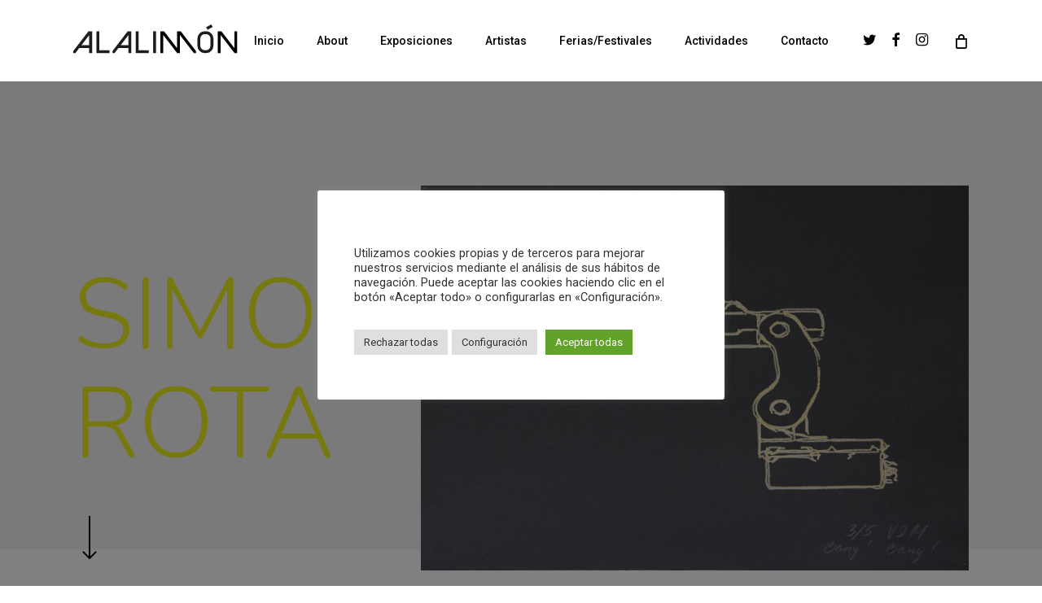

--- FILE ---
content_type: text/html; charset=UTF-8
request_url: https://www.alalimon.org/simota-rota/
body_size: 30587
content:
<!doctype html>
<html lang="es" class="no-js">
<head>
	<meta charset="UTF-8">
	<meta name="viewport" content="width=device-width, initial-scale=1, maximum-scale=1, user-scalable=0" /><title>SIMONA ROTA &#8211; Alalimón Galería</title>
<meta name='robots' content='max-image-preview:large' />
	<style>img:is([sizes="auto" i], [sizes^="auto," i]) { contain-intrinsic-size: 3000px 1500px }</style>
	<script>window._wca = window._wca || [];</script>
<link rel='dns-prefetch' href='//stats.wp.com' />
<link rel='dns-prefetch' href='//fonts.googleapis.com' />
<link rel='preconnect' href='//i0.wp.com' />
<link rel='preconnect' href='//c0.wp.com' />
<link rel="alternate" type="application/rss+xml" title="Alalimón Galería &raquo; Feed" href="https://www.alalimon.org/feed/" />
<link rel="alternate" type="application/rss+xml" title="Alalimón Galería &raquo; Feed de los comentarios" href="https://www.alalimon.org/comments/feed/" />
<script type="text/javascript">
/* <![CDATA[ */
window._wpemojiSettings = {"baseUrl":"https:\/\/s.w.org\/images\/core\/emoji\/16.0.1\/72x72\/","ext":".png","svgUrl":"https:\/\/s.w.org\/images\/core\/emoji\/16.0.1\/svg\/","svgExt":".svg","source":{"concatemoji":"https:\/\/www.alalimon.org\/wp-includes\/js\/wp-emoji-release.min.js?ver=6.8.3"}};
/*! This file is auto-generated */
!function(s,n){var o,i,e;function c(e){try{var t={supportTests:e,timestamp:(new Date).valueOf()};sessionStorage.setItem(o,JSON.stringify(t))}catch(e){}}function p(e,t,n){e.clearRect(0,0,e.canvas.width,e.canvas.height),e.fillText(t,0,0);var t=new Uint32Array(e.getImageData(0,0,e.canvas.width,e.canvas.height).data),a=(e.clearRect(0,0,e.canvas.width,e.canvas.height),e.fillText(n,0,0),new Uint32Array(e.getImageData(0,0,e.canvas.width,e.canvas.height).data));return t.every(function(e,t){return e===a[t]})}function u(e,t){e.clearRect(0,0,e.canvas.width,e.canvas.height),e.fillText(t,0,0);for(var n=e.getImageData(16,16,1,1),a=0;a<n.data.length;a++)if(0!==n.data[a])return!1;return!0}function f(e,t,n,a){switch(t){case"flag":return n(e,"\ud83c\udff3\ufe0f\u200d\u26a7\ufe0f","\ud83c\udff3\ufe0f\u200b\u26a7\ufe0f")?!1:!n(e,"\ud83c\udde8\ud83c\uddf6","\ud83c\udde8\u200b\ud83c\uddf6")&&!n(e,"\ud83c\udff4\udb40\udc67\udb40\udc62\udb40\udc65\udb40\udc6e\udb40\udc67\udb40\udc7f","\ud83c\udff4\u200b\udb40\udc67\u200b\udb40\udc62\u200b\udb40\udc65\u200b\udb40\udc6e\u200b\udb40\udc67\u200b\udb40\udc7f");case"emoji":return!a(e,"\ud83e\udedf")}return!1}function g(e,t,n,a){var r="undefined"!=typeof WorkerGlobalScope&&self instanceof WorkerGlobalScope?new OffscreenCanvas(300,150):s.createElement("canvas"),o=r.getContext("2d",{willReadFrequently:!0}),i=(o.textBaseline="top",o.font="600 32px Arial",{});return e.forEach(function(e){i[e]=t(o,e,n,a)}),i}function t(e){var t=s.createElement("script");t.src=e,t.defer=!0,s.head.appendChild(t)}"undefined"!=typeof Promise&&(o="wpEmojiSettingsSupports",i=["flag","emoji"],n.supports={everything:!0,everythingExceptFlag:!0},e=new Promise(function(e){s.addEventListener("DOMContentLoaded",e,{once:!0})}),new Promise(function(t){var n=function(){try{var e=JSON.parse(sessionStorage.getItem(o));if("object"==typeof e&&"number"==typeof e.timestamp&&(new Date).valueOf()<e.timestamp+604800&&"object"==typeof e.supportTests)return e.supportTests}catch(e){}return null}();if(!n){if("undefined"!=typeof Worker&&"undefined"!=typeof OffscreenCanvas&&"undefined"!=typeof URL&&URL.createObjectURL&&"undefined"!=typeof Blob)try{var e="postMessage("+g.toString()+"("+[JSON.stringify(i),f.toString(),p.toString(),u.toString()].join(",")+"));",a=new Blob([e],{type:"text/javascript"}),r=new Worker(URL.createObjectURL(a),{name:"wpTestEmojiSupports"});return void(r.onmessage=function(e){c(n=e.data),r.terminate(),t(n)})}catch(e){}c(n=g(i,f,p,u))}t(n)}).then(function(e){for(var t in e)n.supports[t]=e[t],n.supports.everything=n.supports.everything&&n.supports[t],"flag"!==t&&(n.supports.everythingExceptFlag=n.supports.everythingExceptFlag&&n.supports[t]);n.supports.everythingExceptFlag=n.supports.everythingExceptFlag&&!n.supports.flag,n.DOMReady=!1,n.readyCallback=function(){n.DOMReady=!0}}).then(function(){return e}).then(function(){var e;n.supports.everything||(n.readyCallback(),(e=n.source||{}).concatemoji?t(e.concatemoji):e.wpemoji&&e.twemoji&&(t(e.twemoji),t(e.wpemoji)))}))}((window,document),window._wpemojiSettings);
/* ]]> */
</script>
<style id='wp-emoji-styles-inline-css' type='text/css'>

	img.wp-smiley, img.emoji {
		display: inline !important;
		border: none !important;
		box-shadow: none !important;
		height: 1em !important;
		width: 1em !important;
		margin: 0 0.07em !important;
		vertical-align: -0.1em !important;
		background: none !important;
		padding: 0 !important;
	}
</style>
<link rel='stylesheet' id='wp-block-library-css' href='https://c0.wp.com/c/6.8.3/wp-includes/css/dist/block-library/style.min.css' type='text/css' media='all' />
<style id='classic-theme-styles-inline-css' type='text/css'>
/*! This file is auto-generated */
.wp-block-button__link{color:#fff;background-color:#32373c;border-radius:9999px;box-shadow:none;text-decoration:none;padding:calc(.667em + 2px) calc(1.333em + 2px);font-size:1.125em}.wp-block-file__button{background:#32373c;color:#fff;text-decoration:none}
</style>
<link rel='stylesheet' id='mediaelement-css' href='https://c0.wp.com/c/6.8.3/wp-includes/js/mediaelement/mediaelementplayer-legacy.min.css' type='text/css' media='all' />
<link rel='stylesheet' id='wp-mediaelement-css' href='https://c0.wp.com/c/6.8.3/wp-includes/js/mediaelement/wp-mediaelement.min.css' type='text/css' media='all' />
<style id='wp-mediaelement-inline-css' type='text/css'>
body .mejs-container .mejs-controls >.mejs-horizontal-volume-slider{height:26px;width:56px;position:relative;display:block;float:left;}.mejs-controls .mejs-horizontal-volume-slider .mejs-horizontal-volume-total{background:rgba(255,255,255,.33)}.mejs-controls .mejs-button button:focus{outline:none}body[data-button-style*="_rounded"] .mejs-button>button,body[data-button-style^="rounded"] .mejs-controls .mejs-pause button,body .mejs-controls .mejs-pause{border-radius:0!important;}video,audio{visibility:hidden}.mejs-controls .mejs-time-rail .mejs-time-loaded{background-color:rgba(255,255,255,0.3)!important}.mejs-video .mejs-controls .mejs-time-rail{padding-top:12px}.mejs-audio .mejs-controls .mejs-time-rail{padding-top:11px}.mejs-video .mejs-controls .mejs-time-rail .mejs-time-current,.mejs-video .mejs-controls .mejs-time-rail span,.mejs-video .mejs-controls .mejs-time-rail a,.mejs-video .mejs-controls .mejs-time-rail .mejs-time-loaded{height:8px}.mejs-audio .mejs-controls .mejs-time-rail .mejs-time-current,.mejs-audio .mejs-controls .mejs-time-rail span,.mejs-audio .mejs-controls .mejs-time-rail a,.mejs-audio .mejs-controls .mejs-time-rail .mejs-time-loaded{height:8px}#ajax-content-wrap .mejs-container{background-color:transparent;background-image:none!important}.wp-video{margin-bottom:20px;}.wp-video,.mejs-container .mejs-poster img{max-width:none!important;width:100%!important}.wp-video-shortcode.mejs-container .mejs-poster img{visibility:hidden;display:block;margin-bottom:0;}.mejs-container-fullscreen .mejs-poster img{height:100%!important}body .mejs-poster{background-size:cover}body .mejs-container .mejs-controls .mejs-time{opacity:0.8;}body .mejs-controls button{transition:opacity 0.15s ease}body .mejs-controls button:hover,.mejs-controls .mejs-fullscreen-button:hover button{opacity:0.8}#ajax-content-wrap .mejs-controls .mejs-time-rail .mejs-time-total{background-color:rgba(255,255,255,0.25)}.mejs-controls .mejs-horizontal-volume-slider .mejs-horizontal-volume-current{background:transparent!important}body .mejs-controls .mejs-button button{font-size:18px;color:#fff;width:auto;position:relative;display:inline-block;}body .mejs-controls .mejs-button:not(.mejs-replay) button{background-image:none}body .mejs-controls .mejs-button.mejs-replay button{width:20px;}body .mejs-controls button:before{text-decoration:inherit;display:inline-block;speak:none}body .mejs-controls .mejs-play button:before{content:"\e052"}body .mejs-controls .mejs-mute button:before{content:"\e098"}body .mejs-controls .mejs-unmute button:before{content:"\e099"}body .mejs-controls .mejs-fullscreen-button button:before{content:"\e110";font-size:17px}body .mejs-controls .mejs-fullscreen-button.mejs-unfullscreen button:before{content:"\e111"}body .mejs-button.mejs-volume-button{margin-left:5px}body .mejs-controls .mejs-pause{top:2px;left:2px;position:relative;}body .mejs-controls .mejs-pause button{border-left:3px solid #fff;border-right:3px solid #fff;width:9px;height:12px;right:3px;top:2px}#ajax-content-wrap .mejs-container.mejs-audio{height:44px!important;background-color:rgba(0,0,0,1)}#ajax-content-wrap .mejs-container.mejs-audio .mejs-playpause-button{margin-left:0;}body .mejs-container.mejs-audio .mejs-controls{height:42px}body .mejs-container:not(.mejs-audio) .mejs-controls:before{background:linear-gradient(rgba(255,255,255,0) -2%,rgba(0,0,0,0) 35%,rgba(0,0,0,0.04) 44%,rgba(0,0,0,0.8) 100%,rgba(0,0,0,0.6) 100%);position:absolute;bottom:0;left:0;width:100%;height:400%;z-index:11;border-radius:4px;content:" "}body .mfp-wrap .mfp-content .mejs-container:not(.mejs-audio) .mejs-controls:before{border-radius:0;}body .mejs-container .mejs-controls >*{z-index:100;position:relative}body .mejs-container .mejs-controls{background:none!important;height:50px}#ajax-content-wrap .mejs-playpause-button{margin-left:20px}#ajax-content-wrap .mejs-fullscreen-button{margin-right:20px}body .mejs-video .mejs-controls .mejs-time-rail .mejs-time-float{color:#fff;border:none;background-color:transparent}body .mejs-controls .mejs-time-rail .mejs-time-float-corner{border-color:transparent transparent}body .mejs-audio .mejs-controls .mejs-time-rail .mejs-time-float{border:none;background-color:#fff;height:15px;box-shadow:0 2px 12px rgba(0,0,0,0.25)}
</style>
<style id='jetpack-sharing-buttons-style-inline-css' type='text/css'>
.jetpack-sharing-buttons__services-list{display:flex;flex-direction:row;flex-wrap:wrap;gap:0;list-style-type:none;margin:5px;padding:0}.jetpack-sharing-buttons__services-list.has-small-icon-size{font-size:12px}.jetpack-sharing-buttons__services-list.has-normal-icon-size{font-size:16px}.jetpack-sharing-buttons__services-list.has-large-icon-size{font-size:24px}.jetpack-sharing-buttons__services-list.has-huge-icon-size{font-size:36px}@media print{.jetpack-sharing-buttons__services-list{display:none!important}}.editor-styles-wrapper .wp-block-jetpack-sharing-buttons{gap:0;padding-inline-start:0}ul.jetpack-sharing-buttons__services-list.has-background{padding:1.25em 2.375em}
</style>
<style id='global-styles-inline-css' type='text/css'>
:root{--wp--preset--aspect-ratio--square: 1;--wp--preset--aspect-ratio--4-3: 4/3;--wp--preset--aspect-ratio--3-4: 3/4;--wp--preset--aspect-ratio--3-2: 3/2;--wp--preset--aspect-ratio--2-3: 2/3;--wp--preset--aspect-ratio--16-9: 16/9;--wp--preset--aspect-ratio--9-16: 9/16;--wp--preset--color--black: #000000;--wp--preset--color--cyan-bluish-gray: #abb8c3;--wp--preset--color--white: #ffffff;--wp--preset--color--pale-pink: #f78da7;--wp--preset--color--vivid-red: #cf2e2e;--wp--preset--color--luminous-vivid-orange: #ff6900;--wp--preset--color--luminous-vivid-amber: #fcb900;--wp--preset--color--light-green-cyan: #7bdcb5;--wp--preset--color--vivid-green-cyan: #00d084;--wp--preset--color--pale-cyan-blue: #8ed1fc;--wp--preset--color--vivid-cyan-blue: #0693e3;--wp--preset--color--vivid-purple: #9b51e0;--wp--preset--gradient--vivid-cyan-blue-to-vivid-purple: linear-gradient(135deg,rgba(6,147,227,1) 0%,rgb(155,81,224) 100%);--wp--preset--gradient--light-green-cyan-to-vivid-green-cyan: linear-gradient(135deg,rgb(122,220,180) 0%,rgb(0,208,130) 100%);--wp--preset--gradient--luminous-vivid-amber-to-luminous-vivid-orange: linear-gradient(135deg,rgba(252,185,0,1) 0%,rgba(255,105,0,1) 100%);--wp--preset--gradient--luminous-vivid-orange-to-vivid-red: linear-gradient(135deg,rgba(255,105,0,1) 0%,rgb(207,46,46) 100%);--wp--preset--gradient--very-light-gray-to-cyan-bluish-gray: linear-gradient(135deg,rgb(238,238,238) 0%,rgb(169,184,195) 100%);--wp--preset--gradient--cool-to-warm-spectrum: linear-gradient(135deg,rgb(74,234,220) 0%,rgb(151,120,209) 20%,rgb(207,42,186) 40%,rgb(238,44,130) 60%,rgb(251,105,98) 80%,rgb(254,248,76) 100%);--wp--preset--gradient--blush-light-purple: linear-gradient(135deg,rgb(255,206,236) 0%,rgb(152,150,240) 100%);--wp--preset--gradient--blush-bordeaux: linear-gradient(135deg,rgb(254,205,165) 0%,rgb(254,45,45) 50%,rgb(107,0,62) 100%);--wp--preset--gradient--luminous-dusk: linear-gradient(135deg,rgb(255,203,112) 0%,rgb(199,81,192) 50%,rgb(65,88,208) 100%);--wp--preset--gradient--pale-ocean: linear-gradient(135deg,rgb(255,245,203) 0%,rgb(182,227,212) 50%,rgb(51,167,181) 100%);--wp--preset--gradient--electric-grass: linear-gradient(135deg,rgb(202,248,128) 0%,rgb(113,206,126) 100%);--wp--preset--gradient--midnight: linear-gradient(135deg,rgb(2,3,129) 0%,rgb(40,116,252) 100%);--wp--preset--font-size--small: 13px;--wp--preset--font-size--medium: 20px;--wp--preset--font-size--large: 36px;--wp--preset--font-size--x-large: 42px;--wp--preset--font-family--inter: "Inter", sans-serif;--wp--preset--font-family--cardo: Cardo;--wp--preset--spacing--20: 0.44rem;--wp--preset--spacing--30: 0.67rem;--wp--preset--spacing--40: 1rem;--wp--preset--spacing--50: 1.5rem;--wp--preset--spacing--60: 2.25rem;--wp--preset--spacing--70: 3.38rem;--wp--preset--spacing--80: 5.06rem;--wp--preset--shadow--natural: 6px 6px 9px rgba(0, 0, 0, 0.2);--wp--preset--shadow--deep: 12px 12px 50px rgba(0, 0, 0, 0.4);--wp--preset--shadow--sharp: 6px 6px 0px rgba(0, 0, 0, 0.2);--wp--preset--shadow--outlined: 6px 6px 0px -3px rgba(255, 255, 255, 1), 6px 6px rgba(0, 0, 0, 1);--wp--preset--shadow--crisp: 6px 6px 0px rgba(0, 0, 0, 1);}:where(.is-layout-flex){gap: 0.5em;}:where(.is-layout-grid){gap: 0.5em;}body .is-layout-flex{display: flex;}.is-layout-flex{flex-wrap: wrap;align-items: center;}.is-layout-flex > :is(*, div){margin: 0;}body .is-layout-grid{display: grid;}.is-layout-grid > :is(*, div){margin: 0;}:where(.wp-block-columns.is-layout-flex){gap: 2em;}:where(.wp-block-columns.is-layout-grid){gap: 2em;}:where(.wp-block-post-template.is-layout-flex){gap: 1.25em;}:where(.wp-block-post-template.is-layout-grid){gap: 1.25em;}.has-black-color{color: var(--wp--preset--color--black) !important;}.has-cyan-bluish-gray-color{color: var(--wp--preset--color--cyan-bluish-gray) !important;}.has-white-color{color: var(--wp--preset--color--white) !important;}.has-pale-pink-color{color: var(--wp--preset--color--pale-pink) !important;}.has-vivid-red-color{color: var(--wp--preset--color--vivid-red) !important;}.has-luminous-vivid-orange-color{color: var(--wp--preset--color--luminous-vivid-orange) !important;}.has-luminous-vivid-amber-color{color: var(--wp--preset--color--luminous-vivid-amber) !important;}.has-light-green-cyan-color{color: var(--wp--preset--color--light-green-cyan) !important;}.has-vivid-green-cyan-color{color: var(--wp--preset--color--vivid-green-cyan) !important;}.has-pale-cyan-blue-color{color: var(--wp--preset--color--pale-cyan-blue) !important;}.has-vivid-cyan-blue-color{color: var(--wp--preset--color--vivid-cyan-blue) !important;}.has-vivid-purple-color{color: var(--wp--preset--color--vivid-purple) !important;}.has-black-background-color{background-color: var(--wp--preset--color--black) !important;}.has-cyan-bluish-gray-background-color{background-color: var(--wp--preset--color--cyan-bluish-gray) !important;}.has-white-background-color{background-color: var(--wp--preset--color--white) !important;}.has-pale-pink-background-color{background-color: var(--wp--preset--color--pale-pink) !important;}.has-vivid-red-background-color{background-color: var(--wp--preset--color--vivid-red) !important;}.has-luminous-vivid-orange-background-color{background-color: var(--wp--preset--color--luminous-vivid-orange) !important;}.has-luminous-vivid-amber-background-color{background-color: var(--wp--preset--color--luminous-vivid-amber) !important;}.has-light-green-cyan-background-color{background-color: var(--wp--preset--color--light-green-cyan) !important;}.has-vivid-green-cyan-background-color{background-color: var(--wp--preset--color--vivid-green-cyan) !important;}.has-pale-cyan-blue-background-color{background-color: var(--wp--preset--color--pale-cyan-blue) !important;}.has-vivid-cyan-blue-background-color{background-color: var(--wp--preset--color--vivid-cyan-blue) !important;}.has-vivid-purple-background-color{background-color: var(--wp--preset--color--vivid-purple) !important;}.has-black-border-color{border-color: var(--wp--preset--color--black) !important;}.has-cyan-bluish-gray-border-color{border-color: var(--wp--preset--color--cyan-bluish-gray) !important;}.has-white-border-color{border-color: var(--wp--preset--color--white) !important;}.has-pale-pink-border-color{border-color: var(--wp--preset--color--pale-pink) !important;}.has-vivid-red-border-color{border-color: var(--wp--preset--color--vivid-red) !important;}.has-luminous-vivid-orange-border-color{border-color: var(--wp--preset--color--luminous-vivid-orange) !important;}.has-luminous-vivid-amber-border-color{border-color: var(--wp--preset--color--luminous-vivid-amber) !important;}.has-light-green-cyan-border-color{border-color: var(--wp--preset--color--light-green-cyan) !important;}.has-vivid-green-cyan-border-color{border-color: var(--wp--preset--color--vivid-green-cyan) !important;}.has-pale-cyan-blue-border-color{border-color: var(--wp--preset--color--pale-cyan-blue) !important;}.has-vivid-cyan-blue-border-color{border-color: var(--wp--preset--color--vivid-cyan-blue) !important;}.has-vivid-purple-border-color{border-color: var(--wp--preset--color--vivid-purple) !important;}.has-vivid-cyan-blue-to-vivid-purple-gradient-background{background: var(--wp--preset--gradient--vivid-cyan-blue-to-vivid-purple) !important;}.has-light-green-cyan-to-vivid-green-cyan-gradient-background{background: var(--wp--preset--gradient--light-green-cyan-to-vivid-green-cyan) !important;}.has-luminous-vivid-amber-to-luminous-vivid-orange-gradient-background{background: var(--wp--preset--gradient--luminous-vivid-amber-to-luminous-vivid-orange) !important;}.has-luminous-vivid-orange-to-vivid-red-gradient-background{background: var(--wp--preset--gradient--luminous-vivid-orange-to-vivid-red) !important;}.has-very-light-gray-to-cyan-bluish-gray-gradient-background{background: var(--wp--preset--gradient--very-light-gray-to-cyan-bluish-gray) !important;}.has-cool-to-warm-spectrum-gradient-background{background: var(--wp--preset--gradient--cool-to-warm-spectrum) !important;}.has-blush-light-purple-gradient-background{background: var(--wp--preset--gradient--blush-light-purple) !important;}.has-blush-bordeaux-gradient-background{background: var(--wp--preset--gradient--blush-bordeaux) !important;}.has-luminous-dusk-gradient-background{background: var(--wp--preset--gradient--luminous-dusk) !important;}.has-pale-ocean-gradient-background{background: var(--wp--preset--gradient--pale-ocean) !important;}.has-electric-grass-gradient-background{background: var(--wp--preset--gradient--electric-grass) !important;}.has-midnight-gradient-background{background: var(--wp--preset--gradient--midnight) !important;}.has-small-font-size{font-size: var(--wp--preset--font-size--small) !important;}.has-medium-font-size{font-size: var(--wp--preset--font-size--medium) !important;}.has-large-font-size{font-size: var(--wp--preset--font-size--large) !important;}.has-x-large-font-size{font-size: var(--wp--preset--font-size--x-large) !important;}
:where(.wp-block-post-template.is-layout-flex){gap: 1.25em;}:where(.wp-block-post-template.is-layout-grid){gap: 1.25em;}
:where(.wp-block-columns.is-layout-flex){gap: 2em;}:where(.wp-block-columns.is-layout-grid){gap: 2em;}
:root :where(.wp-block-pullquote){font-size: 1.5em;line-height: 1.6;}
</style>
<link rel='stylesheet' id='cookie-law-info-css' href='https://www.alalimon.org/wp-content/plugins/cookie-law-info/legacy/public/css/cookie-law-info-public.css?ver=3.3.6' type='text/css' media='all' />
<link rel='stylesheet' id='cookie-law-info-gdpr-css' href='https://www.alalimon.org/wp-content/plugins/cookie-law-info/legacy/public/css/cookie-law-info-gdpr.css?ver=3.3.6' type='text/css' media='all' />
<link rel='stylesheet' id='dashicons-css' href='https://c0.wp.com/c/6.8.3/wp-includes/css/dashicons.min.css' type='text/css' media='all' />
<link rel='stylesheet' id='everest-forms-general-css' href='https://www.alalimon.org/wp-content/plugins/everest-forms/assets/css/everest-forms.css?ver=3.4.1' type='text/css' media='all' />
<link rel='stylesheet' id='jquery-intl-tel-input-css' href='https://www.alalimon.org/wp-content/plugins/everest-forms/assets/css/intlTelInput.css?ver=3.4.1' type='text/css' media='all' />
<link rel='stylesheet' id='woocommerce-layout-css' href='https://c0.wp.com/p/woocommerce/9.3.3/assets/css/woocommerce-layout.css' type='text/css' media='all' />
<style id='woocommerce-layout-inline-css' type='text/css'>

	.infinite-scroll .woocommerce-pagination {
		display: none;
	}
</style>
<link rel='stylesheet' id='woocommerce-smallscreen-css' href='https://c0.wp.com/p/woocommerce/9.3.3/assets/css/woocommerce-smallscreen.css' type='text/css' media='only screen and (max-width: 768px)' />
<link rel='stylesheet' id='woocommerce-general-css' href='https://c0.wp.com/p/woocommerce/9.3.3/assets/css/woocommerce.css' type='text/css' media='all' />
<style id='woocommerce-inline-inline-css' type='text/css'>
.woocommerce form .form-row .required { visibility: visible; }
</style>
<link rel='stylesheet' id='font-awesome-css' href='https://www.alalimon.org/wp-content/themes/salient/css/font-awesome-legacy.min.css?ver=4.7.1' type='text/css' media='all' />
<link rel='stylesheet' id='salient-grid-system-css' href='https://www.alalimon.org/wp-content/themes/salient/css/build/grid-system.css?ver=16.0.5' type='text/css' media='all' />
<link rel='stylesheet' id='main-styles-css' href='https://www.alalimon.org/wp-content/themes/salient/css/build/style.css?ver=16.0.5' type='text/css' media='all' />
<style id='main-styles-inline-css' type='text/css'>
html body[data-header-resize="1"] .container-wrap, 
			html body[data-header-format="left-header"][data-header-resize="0"] .container-wrap, 
			html body[data-header-resize="0"] .container-wrap, 
			body[data-header-format="left-header"][data-header-resize="0"] .container-wrap { 
				padding-top: 0; 
			} 
			.main-content > .row > #breadcrumbs.yoast { 
				padding: 20px 0; 
			}
</style>
<link rel='stylesheet' id='nectar-header-layout-centered-menu-css' href='https://www.alalimon.org/wp-content/themes/salient/css/build/header/header-layout-centered-menu.css?ver=16.0.5' type='text/css' media='all' />
<link rel='stylesheet' id='nectar-element-parallax-image-grid-css' href='https://www.alalimon.org/wp-content/themes/salient/css/build/elements/element-parallax-gallery-grid.css?ver=16.0.5' type='text/css' media='all' />
<link rel='stylesheet' id='nectar-wpforms-css' href='https://www.alalimon.org/wp-content/themes/salient/css/build/third-party/wpforms.css?ver=16.0.5' type='text/css' media='all' />
<link rel='stylesheet' id='nectar_default_font_open_sans-css' href='https://fonts.googleapis.com/css?family=Open+Sans%3A300%2C400%2C600%2C700&#038;subset=latin%2Clatin-ext' type='text/css' media='all' />
<link rel='stylesheet' id='responsive-css' href='https://www.alalimon.org/wp-content/themes/salient/css/build/responsive.css?ver=16.0.5' type='text/css' media='all' />
<link rel='stylesheet' id='nectar-product-style-classic-css' href='https://www.alalimon.org/wp-content/themes/salient/css/build/third-party/woocommerce/product-style-classic.css?ver=16.0.5' type='text/css' media='all' />
<link rel='stylesheet' id='woocommerce-css' href='https://www.alalimon.org/wp-content/themes/salient/css/build/woocommerce.css?ver=16.0.5' type='text/css' media='all' />
<link rel='stylesheet' id='select2-css' href='https://c0.wp.com/p/woocommerce/9.3.3/assets/css/select2.css' type='text/css' media='all' />
<link rel='stylesheet' id='skin-ascend-css' href='https://www.alalimon.org/wp-content/themes/salient/css/build/ascend.css?ver=16.0.5' type='text/css' media='all' />
<link rel='stylesheet' id='salient-wp-menu-dynamic-css' href='https://www.alalimon.org/wp-content/uploads/salient/menu-dynamic.css?ver=75660' type='text/css' media='all' />
<link rel='stylesheet' id='js_composer_front-css' href='https://www.alalimon.org/wp-content/plugins/js_composer_salient/assets/css/js_composer.min.css?ver=6.13.1' type='text/css' media='all' />
<link rel='stylesheet' id='dynamic-css-css' href='https://www.alalimon.org/wp-content/themes/salient/css/salient-dynamic-styles.css?ver=91709' type='text/css' media='all' />
<style id='dynamic-css-inline-css' type='text/css'>
@media only screen and (min-width:1000px){body #ajax-content-wrap.no-scroll{min-height:calc(100vh - 100px);height:calc(100vh - 100px)!important;}}@media only screen and (min-width:1000px){#page-header-wrap.fullscreen-header,#page-header-wrap.fullscreen-header #page-header-bg,html:not(.nectar-box-roll-loaded) .nectar-box-roll > #page-header-bg.fullscreen-header,.nectar_fullscreen_zoom_recent_projects,#nectar_fullscreen_rows:not(.afterLoaded) > div{height:calc(100vh - 99px);}.wpb_row.vc_row-o-full-height.top-level,.wpb_row.vc_row-o-full-height.top-level > .col.span_12{min-height:calc(100vh - 99px);}html:not(.nectar-box-roll-loaded) .nectar-box-roll > #page-header-bg.fullscreen-header{top:100px;}.nectar-slider-wrap[data-fullscreen="true"]:not(.loaded),.nectar-slider-wrap[data-fullscreen="true"]:not(.loaded) .swiper-container{height:calc(100vh - 98px)!important;}.admin-bar .nectar-slider-wrap[data-fullscreen="true"]:not(.loaded),.admin-bar .nectar-slider-wrap[data-fullscreen="true"]:not(.loaded) .swiper-container{height:calc(100vh - 98px - 32px)!important;}}.admin-bar[class*="page-template-template-no-header"] .wpb_row.vc_row-o-full-height.top-level,.admin-bar[class*="page-template-template-no-header"] .wpb_row.vc_row-o-full-height.top-level > .col.span_12{min-height:calc(100vh - 32px);}body[class*="page-template-template-no-header"] .wpb_row.vc_row-o-full-height.top-level,body[class*="page-template-template-no-header"] .wpb_row.vc_row-o-full-height.top-level > .col.span_12{min-height:100vh;}@media only screen and (max-width:999px){.using-mobile-browser #nectar_fullscreen_rows:not(.afterLoaded):not([data-mobile-disable="on"]) > div{height:calc(100vh - 100px);}.using-mobile-browser .wpb_row.vc_row-o-full-height.top-level,.using-mobile-browser .wpb_row.vc_row-o-full-height.top-level > .col.span_12,[data-permanent-transparent="1"].using-mobile-browser .wpb_row.vc_row-o-full-height.top-level,[data-permanent-transparent="1"].using-mobile-browser .wpb_row.vc_row-o-full-height.top-level > .col.span_12{min-height:calc(100vh - 100px);}html:not(.nectar-box-roll-loaded) .nectar-box-roll > #page-header-bg.fullscreen-header,.nectar_fullscreen_zoom_recent_projects,.nectar-slider-wrap[data-fullscreen="true"]:not(.loaded),.nectar-slider-wrap[data-fullscreen="true"]:not(.loaded) .swiper-container,#nectar_fullscreen_rows:not(.afterLoaded):not([data-mobile-disable="on"]) > div{height:calc(100vh - 47px);}.wpb_row.vc_row-o-full-height.top-level,.wpb_row.vc_row-o-full-height.top-level > .col.span_12{min-height:calc(100vh - 47px);}body[data-transparent-header="false"] #ajax-content-wrap.no-scroll{min-height:calc(100vh - 47px);height:calc(100vh - 47px);}}#nectar_fullscreen_rows{background-color:transparent;}.post-type-archive-product.woocommerce .container-wrap,.tax-product_cat.woocommerce .container-wrap{background-color:#f6f6f6;}.woocommerce.single-product #single-meta{position:relative!important;top:0!important;margin:0;left:8px;height:auto;}.woocommerce.single-product #single-meta:after{display:block;content:" ";clear:both;height:1px;}.woocommerce ul.products li.product.material,.woocommerce-page ul.products li.product.material{background-color:#ffffff;}.woocommerce ul.products li.product.minimal .product-wrap,.woocommerce ul.products li.product.minimal .background-color-expand,.woocommerce-page ul.products li.product.minimal .product-wrap,.woocommerce-page ul.products li.product.minimal .background-color-expand{background-color:#ffffff;}.nectar-shape-divider-wrap{position:absolute;top:auto;bottom:0;left:0;right:0;width:100%;height:150px;z-index:3;transform:translateZ(0);}.post-area.span_9 .nectar-shape-divider-wrap{overflow:hidden;}.nectar-shape-divider-wrap[data-front="true"]{z-index:50;}.nectar-shape-divider-wrap[data-style="waves_opacity"] svg path:first-child{opacity:0.6;}.nectar-shape-divider-wrap[data-style="curve_opacity"] svg path:nth-child(1),.nectar-shape-divider-wrap[data-style="waves_opacity_alt"] svg path:nth-child(1){opacity:0.15;}.nectar-shape-divider-wrap[data-style="curve_opacity"] svg path:nth-child(2),.nectar-shape-divider-wrap[data-style="waves_opacity_alt"] svg path:nth-child(2){opacity:0.3;}.nectar-shape-divider{width:100%;left:0;bottom:-1px;height:100%;position:absolute;}.nectar-shape-divider-wrap.no-color .nectar-shape-divider{fill:#fff;}@media only screen and (max-width:999px){.nectar-shape-divider-wrap:not([data-using-percent-val="true"]) .nectar-shape-divider{height:75%;}.nectar-shape-divider-wrap[data-style="clouds"]:not([data-using-percent-val="true"]) .nectar-shape-divider{height:55%;}}@media only screen and (max-width:690px){.nectar-shape-divider-wrap:not([data-using-percent-val="true"]) .nectar-shape-divider{height:33%;}.nectar-shape-divider-wrap[data-style="clouds"]:not([data-using-percent-val="true"]) .nectar-shape-divider{height:33%;}}#ajax-content-wrap .nectar-shape-divider-wrap[data-height="1"] .nectar-shape-divider,#ajax-content-wrap .nectar-shape-divider-wrap[data-height="1px"] .nectar-shape-divider{height:1px;}body .container-wrap .vc_row-fluid[data-column-margin="90px"] > .span_12,body .container-wrap .vc_row-fluid[data-column-margin="90px"] .full-page-inner > .container > .span_12,body .container-wrap .vc_row-fluid[data-column-margin="90px"] .full-page-inner > .span_12{margin-left:-45px;margin-right:-45px;}body .container-wrap .vc_row-fluid[data-column-margin="90px"] .wpb_column:not(.child_column),body .container-wrap .inner_row[data-column-margin="90px"] .child_column{padding-left:45px;padding-right:45px;}.container-wrap .vc_row-fluid[data-column-margin="90px"].full-width-content > .span_12,.container-wrap .vc_row-fluid[data-column-margin="90px"].full-width-content .full-page-inner > .span_12{margin-left:0;margin-right:0;padding-left:45px;padding-right:45px;}.single-portfolio #full_width_portfolio .vc_row-fluid[data-column-margin="90px"].full-width-content > .span_12{padding-right:45px;}@media only screen and (max-width:999px) and (min-width:690px){.vc_row-fluid[data-column-margin="90px"] > .span_12 > .one-fourths:not([class*="vc_col-xs-"]),.vc_row-fluid .vc_row-fluid.inner_row[data-column-margin="90px"] > .span_12 > .one-fourths:not([class*="vc_col-xs-"]){margin-bottom:90px;}}.col.padding-3-percent > .vc_column-inner,.col.padding-3-percent > .n-sticky > .vc_column-inner{padding:calc(600px * 0.03);}@media only screen and (max-width:690px){.col.padding-3-percent > .vc_column-inner,.col.padding-3-percent > .n-sticky > .vc_column-inner{padding:calc(100vw * 0.03);}}@media only screen and (min-width:1000px){.col.padding-3-percent > .vc_column-inner,.col.padding-3-percent > .n-sticky > .vc_column-inner{padding:calc((100vw - 180px) * 0.03);}.column_container:not(.vc_col-sm-12) .col.padding-3-percent > .vc_column-inner{padding:calc((100vw - 180px) * 0.015);}}@media only screen and (min-width:1425px){.col.padding-3-percent > .vc_column-inner{padding:calc(1245px * 0.03);}.column_container:not(.vc_col-sm-12) .col.padding-3-percent > .vc_column-inner{padding:calc(1245px * 0.015);}}.full-width-content .col.padding-3-percent > .vc_column-inner{padding:calc(100vw * 0.03);}@media only screen and (max-width:999px){.full-width-content .col.padding-3-percent > .vc_column-inner{padding:calc(100vw * 0.03);}}@media only screen and (min-width:1000px){.full-width-content .column_container:not(.vc_col-sm-12) .col.padding-3-percent > .vc_column-inner{padding:calc(100vw * 0.015);}}#ajax-content-wrap .col[data-padding-pos="top"] > .vc_column-inner,#ajax-content-wrap .col[data-padding-pos="top"] > .n-sticky > .vc_column-inner{padding-right:0;padding-bottom:0;padding-left:0}.col.padding-10-percent > .vc_column-inner,.col.padding-10-percent > .n-sticky > .vc_column-inner{padding:calc(600px * 0.10);}@media only screen and (max-width:690px){.col.padding-10-percent > .vc_column-inner,.col.padding-10-percent > .n-sticky > .vc_column-inner{padding:calc(100vw * 0.10);}}@media only screen and (min-width:1000px){.col.padding-10-percent > .vc_column-inner,.col.padding-10-percent > .n-sticky > .vc_column-inner{padding:calc((100vw - 180px) * 0.10);}.column_container:not(.vc_col-sm-12) .col.padding-10-percent > .vc_column-inner{padding:calc((100vw - 180px) * 0.05);}}@media only screen and (min-width:1425px){.col.padding-10-percent > .vc_column-inner{padding:calc(1245px * 0.10);}.column_container:not(.vc_col-sm-12) .col.padding-10-percent > .vc_column-inner{padding:calc(1245px * 0.05);}}.full-width-content .col.padding-10-percent > .vc_column-inner{padding:calc(100vw * 0.10);}@media only screen and (max-width:999px){.full-width-content .col.padding-10-percent > .vc_column-inner{padding:calc(100vw * 0.10);}}@media only screen and (min-width:1000px){.full-width-content .column_container:not(.vc_col-sm-12) .col.padding-10-percent > .vc_column-inner{padding:calc(100vw * 0.05);}}.col.padding-2-percent > .vc_column-inner,.col.padding-2-percent > .n-sticky > .vc_column-inner{padding:calc(600px * 0.03);}@media only screen and (max-width:690px){.col.padding-2-percent > .vc_column-inner,.col.padding-2-percent > .n-sticky > .vc_column-inner{padding:calc(100vw * 0.03);}}@media only screen and (min-width:1000px){.col.padding-2-percent > .vc_column-inner,.col.padding-2-percent > .n-sticky > .vc_column-inner{padding:calc((100vw - 180px) * 0.02);}.column_container:not(.vc_col-sm-12) .col.padding-2-percent > .vc_column-inner{padding:calc((100vw - 180px) * 0.01);}}@media only screen and (min-width:1425px){.col.padding-2-percent > .vc_column-inner{padding:calc(1245px * 0.02);}.column_container:not(.vc_col-sm-12) .col.padding-2-percent > .vc_column-inner{padding:calc(1245px * 0.01);}}.full-width-content .col.padding-2-percent > .vc_column-inner{padding:calc(100vw * 0.02);}@media only screen and (max-width:999px){.full-width-content .col.padding-2-percent > .vc_column-inner{padding:calc(100vw * 0.03);}}@media only screen and (min-width:1000px){.full-width-content .column_container:not(.vc_col-sm-12) .col.padding-2-percent > .vc_column-inner{padding:calc(100vw * 0.01);}}body #ajax-content-wrap .col[data-padding-pos="right"] > .vc_column-inner,#ajax-content-wrap .col[data-padding-pos="right"] > .n-sticky > .vc_column-inner{padding-left:0;padding-top:0;padding-bottom:0}.img-with-aniamtion-wrap[data-max-width="125%"] .inner{width:125%;display:block;}.img-with-aniamtion-wrap[data-max-width="125%"] img{max-width:100%;width:auto;}.img-with-aniamtion-wrap[data-max-width="125%"][data-shadow*="depth"] img{max-width:none;width:100%;}.right.img-with-aniamtion-wrap[data-max-width="125%"] img{display:block;}.right.img-with-aniamtion-wrap[data-max-width="125%"] img:not([srcset]){width:100%;}.img-with-aniamtion-wrap.right[data-max-width="125%"] .inner{margin-left:-25%;}@media only screen and (max-width :999px){.img-with-aniamtion-wrap[data-max-width="125%"] .inner{max-width:100%;}.img-with-animation[data-max-width="125%"]{max-width:100%;margin-left:0;}}@media only screen and (max-width :999px){body .img-with-aniamtion-wrap[data-max-width-mobile="150%"] .inner{width:150%;}}.nectar-split-heading .heading-line{display:block;overflow:hidden;position:relative}.nectar-split-heading .heading-line >div{display:block;transform:translateY(200%);-webkit-transform:translateY(200%)}.nectar-split-heading h1{margin-bottom:0}@media only screen and (min-width:1000px){.nectar-split-heading[data-custom-font-size="true"] h1,.nectar-split-heading[data-custom-font-size="true"] h2,.row .nectar-split-heading[data-custom-font-size="true"] h3,.row .nectar-split-heading[data-custom-font-size="true"] h4,.row .nectar-split-heading[data-custom-font-size="true"] h5,.row .nectar-split-heading[data-custom-font-size="true"] h6,.row .nectar-split-heading[data-custom-font-size="true"] i{font-size:inherit;line-height:inherit;}}@media only screen,print{#ajax-content-wrap .font_size_17vh.nectar-split-heading,.font_size_17vh.nectar-split-heading{font-size:17vh!important;}}.nectar-split-heading[data-animation-type="twist-in"][data-align="center"]{display:flex;justify-content:center;}.nectar-split-heading[data-animation-type="twist-in"][data-align="right"]{display:flex;justify-content:flex-end;}@media only screen and (max-width:1000px){.nectar-split-heading[data-animation-type="twist-in"][data-m-align="left"]{display:flex;justify-content:flex-start;}.nectar-split-heading[data-animation-type="twist-in"][data-m-align="center"]{display:flex;justify-content:center;}.nectar-split-heading[data-animation-type="twist-in"][data-m-align="right"]{display:flex;justify-content:flex-end;}}.nectar-split-heading[data-animation-type="twist-in"]{transform:rotateY(25deg) rotateZ(-4deg);opacity:0;transition:opacity 1s cubic-bezier(.15,.75,.4,1),transform 1.2s cubic-bezier(.15,.75,.4,1);}.nectar-split-heading[data-animation-type="twist-in"].animated-in{transform:rotateY(0deg) rotateZ(0deg);opacity:1;}.nectar-next-section-wrap.mouse-wheel .nectar-next-section,.nectar-next-section-wrap.down-arrow-bordered .nectar-next-section,.nectar-next-section-wrap.down-arrow-bordered .nectar-next-section i{color:#fff!important;}.nectar-next-section-wrap.mouse-wheel .nectar-next-section,.nectar-next-section-wrap.down-arrow-bordered .nectar-next-section{display:inline-block;width:49px;height:49px;border:2px solid #fff;text-align:center;line-height:50px;border-radius:100px;font-size:25px;transition:opacity 0.4s ease;overflow:hidden;margin-left:0;left:0;bottom:16px;opacity:0.6}.nectar-next-section-wrap.down-arrow-bordered .nectar-next-section i{transition:transform 0.2s ease;display:block;width:49px;height:48px;line-height:48px;font-size:20px}.nectar-next-section-wrap.down-arrow-bordered .nectar-next-section:hover{opacity:1}.nectar-next-section-wrap.down-arrow-bordered .nectar-next-section i{-webkit-transform:translate(0,-48px);transform:translate(0,-48px)}.nectar-next-section-wrap.down-arrow-bordered .nectar-next-section:hover i{transform:translate(0,0px)!important}.nectar-next-section-wrap.bounce a:before{border-radius:100px;background-color:#000;position:absolute;top:-10%;left:-10%;width:120%;height:120%;display:block;content:" ";transition:all 0.45s cubic-bezier(.15,0.2,.1,1);transform:scale(0.8);}.nectar-next-section-wrap.bounce a:hover:before{transform:scale(1);}.nectar-next-section-wrap.bounce a{position:relative;height:50px;width:50px;line-height:50px;text-align:center;vertical-align:middle;display:inline-block;}.nectar-next-section-wrap.bounce:not([data-animation="none"]) a{animation:down_arrow_bounce 2.3s infinite;}.nectar-next-section-wrap.bounce i{font-size:24px;width:24px;height:24px;line-height:24px;color:#fff;top:0;display:inline-block;background-color:transparent;}.nectar-next-section-wrap.bounce[data-shad="add_shadow"] a,.nectar-next-section-wrap.down-arrow-bordered[data-shad="add_shadow"] a{box-shadow:0 13px 35px rgba(0,0,0,0.15);}.nectar-next-section-wrap.bounce i.dark-arrow{color:#000;}.nectar-next-section-wrap.minimal-arrow a{width:30px;height:70px;text-align:center;display:block;line-height:0;position:relative;}.centered-text .nectar-next-section-wrap.minimal-arrow a{display:inline-block;}.nectar-next-section-wrap[data-align="center"]{text-align:center;}.nectar-next-section-wrap[data-align="right"]{text-align:right;}.nectar-next-section-wrap[data-align="center"].minimal-arrow a,.nectar-next-section-wrap[data-align="right"].minimal-arrow a{display:inline-block;}.nectar-next-section-wrap.minimal-arrow svg{animation:ctaMinimaLArrowOuter 2.5s cubic-bezier(.55,0,0.45,1) infinite;}.nectar-next-section-wrap.minimal-arrow a:hover svg path{animation:ctaMinimaLArrowLine 0.6s cubic-bezier(.25,0,0.45,1) forwards;}.nectar-next-section-wrap.minimal-arrow a:hover svg polyline{stroke-dashoffset:0;stroke-dasharray:45px;animation:ctaMinimaLArrow 0.6s cubic-bezier(.25,0,0.45,1) forwards 0.1s;}.nectar-next-section-wrap.minimal-arrow svg{display:block;width:40px;position:absolute;bottom:0;left:0;}.nectar-next-section-wrap[data-custom-color="true"].bounce a{border-radius:100px;}.nectar-next-section-wrap[data-custom-color="true"].mouse-wheel .nectar-next-section:before{display:none;}.nectar-next-section-wrap[data-custom-color="true"].bounce a:before{background:inherit!important;}.nectar-next-section-wrap[data-custom-color="true"].down-arrow-bordered a,.nectar-next-section-wrap[data-custom-color="true"].mouse-wheel a:after{border-color:inherit;}.nectar-next-section-wrap[data-custom-color="true"].down-arrow-bordered a,.nectar-next-section-wrap[data-custom-color="true"].down-arrow-bordered a i{color:inherit!important;}.nectar-next-section-wrap[data-custom-color="true"].mouse-wheel a:after{opacity:0.5;}.nectar-next-section-wrap.mouse-wheel .nectar-next-section{border-width:0;overflow:visible;text-align:center;opacity:1;height:auto;bottom:13px;-webkit-animation:nudgeMouse 2.4s cubic-bezier(0.250,0.460,0.450,0.940) infinite;animation:nudgeMouse 2.4s cubic-bezier(0.250,0.460,0.450,0.940) infinite}#ajax-content-wrap .vc_row.left_padding_0px .row_col_wrap_12,.nectar-global-section .vc_row.left_padding_0px .row_col_wrap_12{padding-left:0;}#ajax-content-wrap .vc_row.right_padding_0px .row_col_wrap_12,.nectar-global-section .vc_row.right_padding_0px .row_col_wrap_12{padding-right:0;}body #ajax-content-wrap .col[data-padding-pos="bottom"] > .vc_column-inner,#ajax-content-wrap .col[data-padding-pos="bottom"] > .n-sticky > .vc_column-inner{padding-right:0;padding-top:0;padding-left:0}.nectar_icon_wrap[data-style*="default"][data-color*="extra-color-gradient"] .nectar_icon i{border-radius:0!important;text-align:center;}.nectar_icon_wrap[data-style*="default"][data-color*="extra-color-gradient"] .nectar_icon i:before{vertical-align:top;}.nectar_icon_wrap[data-style*="default"][data-color*="extra-color-gradient"] .nectar_icon i[class*="fa-"],.nectar_icon_wrap[data-style*="default"][data-color*="extra-color-gradient"] .nectar_icon i[class^="icon-"]{vertical-align:baseline;}#ajax-content-wrap .nectar-responsive-text *{margin-bottom:0;color:inherit;}#ajax-content-wrap .nectar-responsive-text[class*="font_size"] *{font-size:inherit;line-height:inherit;}.nectar-responsive-text.nectar-link-underline-effect a{text-decoration:none;}.screen-reader-text,.nectar-skip-to-content:not(:focus){border:0;clip:rect(1px,1px,1px,1px);clip-path:inset(50%);height:1px;margin:-1px;overflow:hidden;padding:0;position:absolute!important;width:1px;word-wrap:normal!important;}.row .col img:not([srcset]){width:auto;}.row .col img.img-with-animation.nectar-lazy:not([srcset]){width:100%;}
.jp-relatedposts{
    display:none !important;
}

/*mailchimp custom css*/
#mc-embedded-subscribe {
    clear: both;
    width: auto;
    display: block;
    margin: 1em 0 1em 0% !important;
}
</style>
<link rel='stylesheet' id='salient-child-style-css' href='https://www.alalimon.org/wp-content/themes/salient-child/style.css?ver=16.0.5' type='text/css' media='all' />
<link rel='stylesheet' id='redux-google-fonts-salient_redux-css' href='https://fonts.googleapis.com/css?family=Roboto%3A500%2C700%2C400%2C400italic%7CNunito%3A300%2C700%7CDosis%3A300&#038;subset=latin&#038;ver=6.8.3' type='text/css' media='all' />
<script type="text/javascript" src="https://c0.wp.com/c/6.8.3/wp-includes/js/jquery/jquery.min.js" id="jquery-core-js"></script>
<script type="text/javascript" src="https://c0.wp.com/c/6.8.3/wp-includes/js/jquery/jquery-migrate.min.js" id="jquery-migrate-js"></script>
<script type="text/javascript" id="cookie-law-info-js-extra">
/* <![CDATA[ */
var Cli_Data = {"nn_cookie_ids":[],"cookielist":[],"non_necessary_cookies":[],"ccpaEnabled":"","ccpaRegionBased":"","ccpaBarEnabled":"","strictlyEnabled":["necessary","obligatoire"],"ccpaType":"gdpr","js_blocking":"1","custom_integration":"","triggerDomRefresh":"","secure_cookies":""};
var cli_cookiebar_settings = {"animate_speed_hide":"500","animate_speed_show":"500","background":"#FFF","border":"#b1a6a6c2","border_on":"","button_1_button_colour":"#61a229","button_1_button_hover":"#4e8221","button_1_link_colour":"#fff","button_1_as_button":"1","button_1_new_win":"","button_2_button_colour":"#333","button_2_button_hover":"#292929","button_2_link_colour":"#444","button_2_as_button":"","button_2_hidebar":"","button_3_button_colour":"#dedfe0","button_3_button_hover":"#b2b2b3","button_3_link_colour":"#333333","button_3_as_button":"1","button_3_new_win":"","button_4_button_colour":"#dedfe0","button_4_button_hover":"#b2b2b3","button_4_link_colour":"#333333","button_4_as_button":"1","button_7_button_colour":"#61a229","button_7_button_hover":"#4e8221","button_7_link_colour":"#fff","button_7_as_button":"1","button_7_new_win":"","font_family":"inherit","header_fix":"","notify_animate_hide":"1","notify_animate_show":"","notify_div_id":"#cookie-law-info-bar","notify_position_horizontal":"right","notify_position_vertical":"bottom","scroll_close":"","scroll_close_reload":"","accept_close_reload":"","reject_close_reload":"","showagain_tab":"","showagain_background":"#fff","showagain_border":"#000","showagain_div_id":"#cookie-law-info-again","showagain_x_position":"100px","text":"#333333","show_once_yn":"","show_once":"10000","logging_on":"","as_popup":"","popup_overlay":"1","bar_heading_text":"","cookie_bar_as":"popup","popup_showagain_position":"bottom-right","widget_position":"left"};
var log_object = {"ajax_url":"https:\/\/www.alalimon.org\/wp-admin\/admin-ajax.php"};
/* ]]> */
</script>
<script type="text/javascript" src="https://www.alalimon.org/wp-content/plugins/cookie-law-info/legacy/public/js/cookie-law-info-public.js?ver=3.3.6" id="cookie-law-info-js"></script>
<script type="text/javascript" src="https://c0.wp.com/p/woocommerce/9.3.3/assets/js/jquery-blockui/jquery.blockUI.min.js" id="jquery-blockui-js" defer="defer" data-wp-strategy="defer"></script>
<script type="text/javascript" id="wc-add-to-cart-js-extra">
/* <![CDATA[ */
var wc_add_to_cart_params = {"ajax_url":"\/wp-admin\/admin-ajax.php","wc_ajax_url":"\/?wc-ajax=%%endpoint%%","i18n_view_cart":"View cart","cart_url":"https:\/\/www.alalimon.org\/cart\/","is_cart":"","cart_redirect_after_add":"no"};
/* ]]> */
</script>
<script type="text/javascript" src="https://c0.wp.com/p/woocommerce/9.3.3/assets/js/frontend/add-to-cart.min.js" id="wc-add-to-cart-js" defer="defer" data-wp-strategy="defer"></script>
<script type="text/javascript" src="https://c0.wp.com/p/woocommerce/9.3.3/assets/js/js-cookie/js.cookie.min.js" id="js-cookie-js" defer="defer" data-wp-strategy="defer"></script>
<script type="text/javascript" id="woocommerce-js-extra">
/* <![CDATA[ */
var woocommerce_params = {"ajax_url":"\/wp-admin\/admin-ajax.php","wc_ajax_url":"\/?wc-ajax=%%endpoint%%"};
/* ]]> */
</script>
<script type="text/javascript" src="https://c0.wp.com/p/woocommerce/9.3.3/assets/js/frontend/woocommerce.min.js" id="woocommerce-js" defer="defer" data-wp-strategy="defer"></script>
<script type="text/javascript" id="WCPAY_ASSETS-js-extra">
/* <![CDATA[ */
var wcpayAssets = {"url":"https:\/\/www.alalimon.org\/wp-content\/plugins\/woocommerce-payments\/dist\/"};
/* ]]> */
</script>
<script type="text/javascript" src="https://stats.wp.com/s-202550.js" id="woocommerce-analytics-js" defer="defer" data-wp-strategy="defer"></script>
<link rel="https://api.w.org/" href="https://www.alalimon.org/wp-json/" /><link rel="alternate" title="JSON" type="application/json" href="https://www.alalimon.org/wp-json/wp/v2/pages/7057" /><link rel="EditURI" type="application/rsd+xml" title="RSD" href="https://www.alalimon.org/xmlrpc.php?rsd" />
<meta name="generator" content="WordPress 6.8.3" />
<meta name="generator" content="Everest Forms 3.4.1" />
<meta name="generator" content="WooCommerce 9.3.3" />
<link rel="canonical" href="https://www.alalimon.org/simota-rota/" />
<link rel='shortlink' href='https://www.alalimon.org/?p=7057' />
<link rel="alternate" title="oEmbed (JSON)" type="application/json+oembed" href="https://www.alalimon.org/wp-json/oembed/1.0/embed?url=https%3A%2F%2Fwww.alalimon.org%2Fsimota-rota%2F" />
<link rel="alternate" title="oEmbed (XML)" type="text/xml+oembed" href="https://www.alalimon.org/wp-json/oembed/1.0/embed?url=https%3A%2F%2Fwww.alalimon.org%2Fsimota-rota%2F&#038;format=xml" />
	<style>img#wpstats{display:none}</style>
		<script type="text/javascript"> var root = document.getElementsByTagName( "html" )[0]; root.setAttribute( "class", "js" ); </script>	<noscript><style>.woocommerce-product-gallery{ opacity: 1 !important; }</style></noscript>
	<style type="text/css">.recentcomments a{display:inline !important;padding:0 !important;margin:0 !important;}</style><meta name="generator" content="Powered by WPBakery Page Builder - drag and drop page builder for WordPress."/>
<style class='wp-fonts-local' type='text/css'>
@font-face{font-family:Inter;font-style:normal;font-weight:300 900;font-display:fallback;src:url('https://www.alalimon.org/wp-content/plugins/woocommerce/assets/fonts/Inter-VariableFont_slnt,wght.woff2') format('woff2');font-stretch:normal;}
@font-face{font-family:Cardo;font-style:normal;font-weight:400;font-display:fallback;src:url('https://www.alalimon.org/wp-content/plugins/woocommerce/assets/fonts/cardo_normal_400.woff2') format('woff2');}
</style>
<link rel="icon" href="https://i0.wp.com/www.alalimon.org/wp-content/uploads/2019/06/logop.jpg?fit=32%2C32&#038;ssl=1" sizes="32x32" />
<link rel="icon" href="https://i0.wp.com/www.alalimon.org/wp-content/uploads/2019/06/logop.jpg?fit=192%2C192&#038;ssl=1" sizes="192x192" />
<link rel="apple-touch-icon" href="https://i0.wp.com/www.alalimon.org/wp-content/uploads/2019/06/logop.jpg?fit=180%2C180&#038;ssl=1" />
<meta name="msapplication-TileImage" content="https://i0.wp.com/www.alalimon.org/wp-content/uploads/2019/06/logop.jpg?fit=270%2C270&#038;ssl=1" />
<style type="text/css" data-type="vc_shortcodes-custom-css">.vc_custom_1567800196287{margin-bottom: 30px !important;}.vc_custom_1621595100671{margin-bottom: 10px !important;}.vc_custom_1620807916976{margin-bottom: 10px !important;}.vc_custom_1620808658634{margin-bottom: 10px !important;}.vc_custom_1620808527455{margin-bottom: 10px !important;}.vc_custom_1621597194949{margin-bottom: 10px !important;}.vc_custom_1486408382586{margin-bottom: 10px !important;}</style><noscript><style> .wpb_animate_when_almost_visible { opacity: 1; }</style></noscript></head><body class="wp-singular page-template-default page page-id-7057 wp-theme-salient wp-child-theme-salient-child theme-salient everest-forms-no-js woocommerce-no-js ascend wpb-js-composer js-comp-ver-6.13.1 vc_responsive" data-footer-reveal="false" data-footer-reveal-shadow="none" data-header-format="centered-menu" data-body-border="off" data-boxed-style="" data-header-breakpoint="1000" data-dropdown-style="minimal" data-cae="easeOutQuart" data-cad="700" data-megamenu-width="full-width" data-aie="zoom-out" data-ls="magnific" data-apte="horizontal_swipe" data-hhun="1" data-fancy-form-rcs="1" data-form-style="default" data-form-submit="see-through" data-is="minimal" data-button-style="slightly_rounded_shadow" data-user-account-button="false" data-flex-cols="true" data-col-gap="default" data-header-inherit-rc="false" data-header-search="false" data-animated-anchors="true" data-ajax-transitions="false" data-full-width-header="false" data-slide-out-widget-area="true" data-slide-out-widget-area-style="slide-out-from-right" data-user-set-ocm="off" data-loading-animation="none" data-bg-header="false" data-responsive="1" data-ext-responsive="true" data-ext-padding="90" data-header-resize="0" data-header-color="custom" data-transparent-header="false" data-cart="true" data-remove-m-parallax="" data-remove-m-video-bgs="" data-m-animate="0" data-force-header-trans-color="light" data-smooth-scrolling="0" data-permanent-transparent="false" >
	
	<script type="text/javascript">
	 (function(window, document) {

		 if(navigator.userAgent.match(/(Android|iPod|iPhone|iPad|BlackBerry|IEMobile|Opera Mini)/)) {
			 document.body.className += " using-mobile-browser mobile ";
		 }

		 if( !("ontouchstart" in window) ) {

			 var body = document.querySelector("body");
			 var winW = window.innerWidth;
			 var bodyW = body.clientWidth;

			 if (winW > bodyW + 4) {
				 body.setAttribute("style", "--scroll-bar-w: " + (winW - bodyW - 4) + "px");
			 } else {
				 body.setAttribute("style", "--scroll-bar-w: 0px");
			 }
		 }

	 })(window, document);
   </script><a href="#ajax-content-wrap" class="nectar-skip-to-content">Skip to main content</a>	
	<div id="header-space"  data-header-mobile-fixed='1'></div> 
	
		<div id="header-outer" data-has-menu="true" data-has-buttons="yes" data-header-button_style="default" data-using-pr-menu="false" data-mobile-fixed="1" data-ptnm="false" data-lhe="animated_underline" data-user-set-bg="#ffffff" data-format="centered-menu" data-permanent-transparent="false" data-megamenu-rt="1" data-remove-fixed="0" data-header-resize="0" data-cart="true" data-transparency-option="0" data-box-shadow="none" data-shrink-num="6" data-using-secondary="0" data-using-logo="1" data-logo-height="40" data-m-logo-height="24" data-padding="30" data-full-width="false" data-condense="false" >
		
<header id="top">
	<div class="container">
		<div class="row">
			<div class="col span_3">
								<a id="logo" href="https://www.alalimon.org" data-supplied-ml-starting-dark="false" data-supplied-ml-starting="false" data-supplied-ml="false" >
					<img class="stnd skip-lazy default-logo" width="640" height="126" alt="Alalimón Galería" src="https://www.alalimon.org/wp-content/uploads/2022/06/alalimon-logo-black-.svg" srcset="https://www.alalimon.org/wp-content/uploads/2022/06/alalimon-logo-black-.svg 1x, https://www.alalimon.org/wp-content/uploads/2022/06/alalimon-logo-black-.svg 2x" />				</a>
							</div><!--/span_3-->

			<div class="col span_9 col_last">
									<div class="nectar-mobile-only mobile-header"><div class="inner"></div></div>
				
						<a id="mobile-cart-link" data-cart-style="dropdown" href="https://www.alalimon.org/cart/"><i class="icon-salient-cart"></i><div class="cart-wrap"><span>0 </span></div></a>
															<div class="slide-out-widget-area-toggle mobile-icon slide-out-from-right" data-custom-color="false" data-icon-animation="simple-transform">
						<div> <a href="#sidewidgetarea" role="button" aria-label="Navigation Menu" aria-expanded="false" class="closed">
							<span class="screen-reader-text">Menu</span><span aria-hidden="true"> <i class="lines-button x2"> <i class="lines"></i> </i> </span>
						</a></div>
					</div>
				
									<nav>
													<ul class="sf-menu">
								<li id="menu-item-6227" class="menu-item menu-item-type-post_type menu-item-object-page menu-item-home nectar-regular-menu-item menu-item-6227"><a href="https://www.alalimon.org/"><span class="menu-title-text">Inicio</span></a></li>
<li id="menu-item-6221" class="menu-item menu-item-type-post_type menu-item-object-page nectar-regular-menu-item menu-item-6221"><a href="https://www.alalimon.org/startup-about/"><span class="menu-title-text">About</span></a></li>
<li id="menu-item-6367" class="menu-item menu-item-type-post_type menu-item-object-page nectar-regular-menu-item menu-item-6367"><a href="https://www.alalimon.org/exposiciones/"><span class="menu-title-text">Exposiciones</span></a></li>
<li id="menu-item-7081" class="menu-item menu-item-type-post_type menu-item-object-page nectar-regular-menu-item menu-item-7081"><a href="https://www.alalimon.org/artistas/"><span class="menu-title-text">Artistas</span></a></li>
<li id="menu-item-8743" class="menu-item menu-item-type-post_type menu-item-object-page nectar-regular-menu-item menu-item-8743"><a href="https://www.alalimon.org/ferias-festivales/"><span class="menu-title-text">Ferias/Festivales</span></a></li>
<li id="menu-item-6326" class="menu-item menu-item-type-post_type menu-item-object-page nectar-regular-menu-item menu-item-6326"><a href="https://www.alalimon.org/blog-masonry-fullwidth/"><span class="menu-title-text">Actividades</span></a></li>
<li id="menu-item-6274" class="menu-item menu-item-type-post_type menu-item-object-page nectar-regular-menu-item menu-item-6274"><a href="https://www.alalimon.org/startup-contact/"><span class="menu-title-text">Contacto</span></a></li>
							</ul>
													<ul class="buttons sf-menu" data-user-set-ocm="off">

								<li id="social-in-menu" class="button_social_group"><a target="_blank" rel="noopener" href="https://twitter.com/alalimongaleria"><span class="screen-reader-text">twitter</span><i class="fa fa-twitter" aria-hidden="true"></i> </a><a target="_blank" rel="noopener" href="https://www.facebook.com/alalimongaleria/"><span class="screen-reader-text">facebook</span><i class="fa fa-facebook" aria-hidden="true"></i> </a><a target="_blank" rel="noopener" href="https://www.instagram.com/alalimongaleria/"><span class="screen-reader-text">instagram</span><i class="fa fa-instagram" aria-hidden="true"></i> </a></li><li class="nectar-woo-cart">
			<div class="cart-outer" data-user-set-ocm="off" data-cart-style="dropdown">
				<div class="cart-menu-wrap">
					<div class="cart-menu">
						<a class="cart-contents" href="https://www.alalimon.org/cart/"><div class="cart-icon-wrap"><i class="icon-salient-cart" aria-hidden="true"></i> <div class="cart-wrap"><span>0 </span></div> </div></a>
					</div>
				</div>

									<div class="cart-notification">
						<span class="item-name"></span> was successfully added to your cart.					</div>
				
				<div class="widget woocommerce widget_shopping_cart"><div class="widget_shopping_cart_content"></div></div>
			</div>

			</li>
							</ul>
						
					</nav>

					<div class="logo-spacing" data-using-image="true"><img class="hidden-logo" alt="Alalimón Galería" width="640" height="126" src="https://www.alalimon.org/wp-content/uploads/2022/06/alalimon-logo-black-.svg" /></div>
				</div><!--/span_9-->

				
			</div><!--/row-->
					</div><!--/container-->
	</header>		
	</div>
	
<div id="search-outer" class="nectar">
	<div id="search">
		<div class="container">
			 <div id="search-box">
				 <div class="inner-wrap">
					 <div class="col span_12">
						  <form role="search" action="https://www.alalimon.org/" method="GET">
															<input type="text" name="s"  value="Start Typing..." aria-label="Search" data-placeholder="Start Typing..." />
							
						<span><i>Press enter to begin your search</i></span>
												</form>
					</div><!--/span_12-->
				</div><!--/inner-wrap-->
			 </div><!--/search-box-->
			 <div id="close"><a href="#"><span class="screen-reader-text">Close Search</span>
				<span class="icon-salient-x" aria-hidden="true"></span>				 </a></div>
		 </div><!--/container-->
	</div><!--/search-->
</div><!--/search-outer-->
	<div id="ajax-content-wrap">
<div class="container-wrap">
	<div class="container main-content" role="main">
		<div class="row">
			
		<div id="fws_693d29feb2c27"  data-column-margin="default" data-midnight="dark" data-top-percent="10%" data-bottom-percent="4%"  class="wpb_row vc_row-fluid vc_row top-level full-width-section vc_row-o-equal-height vc_row-flex"  style="padding-top: calc(100vw * 0.10); padding-bottom: calc(100vw * 0.04); "><div class="row-bg-wrap" data-bg-animation="none" data-bg-animation-delay="" data-bg-overlay="false"><div class="inner-wrap row-bg-layer" ><div class="row-bg viewport-desktop using-bg-color"  style="background-color: #f2f2f2; "></div></div></div><div class="nectar-shape-divider-wrap " style=" height:12%;" data-using-percent-val="true" data-height="12%" data-front="" data-style="straight_section" data-position="bottom" ><svg class="nectar-shape-divider" aria-hidden="true" fill="#ffffff" xmlns="http://www.w3.org/2000/svg" viewBox="0 0 100 10" preserveAspectRatio="none"> <polygon points="104 10, 104 0, 0 0, 0 10"></polygon> </svg></div><div class="row_col_wrap_12 col span_12 dark left">
	<div  class="vc_col-sm-6 vc_col-xs-6 wpb_column column_container vc_column_container col padding-3-percent"  data-padding-pos="top" data-has-bg-color="false" data-bg-color="" data-bg-opacity="1" data-animation="" data-delay="0" >
		<div class="vc_column-inner" >
			<div class="wpb_wrapper">
				<div class="divider-wrap" data-alignment="default"><div style="height: 60px;" class="divider"></div></div><div id="fws_693d29feb4c8c" data-midnight="" data-column-margin="default" class="wpb_row vc_row-fluid vc_row inner_row vc_row-o-equal-height vc_row-flex vc_row-o-content-middle"  style=""><div class="row-bg-wrap"> <div class="row-bg" ></div> </div><div class="row_col_wrap_12_inner col span_12  left">
	<div  class="vc_col-sm-12 wpb_column column_container vc_column_container col child_column no-extra-padding"   data-padding-pos="all" data-has-bg-color="false" data-bg-color="" data-bg-opacity="1" data-animation="" data-delay="0" >
		<div class="vc_column-inner" >
		<div class="wpb_wrapper">
			<div class="nectar-split-heading  font_size_17vh " data-align="default" data-m-align="inherit" data-text-effect="default" data-animation-type="twist-in" data-animation-delay="0" data-animation-offset="" data-m-rm-animation="" data-stagger="" data-custom-font-size="true" style="font-size: 17vh; line-height: 18.7vh;"><h1 style=" color: #eeee22;">SIMONA ROTA</h1></div>
		</div> 
	</div>
	</div> 
</div></div><div id="fws_693d29feb56b3" data-midnight="" data-column-margin="default" class="wpb_row vc_row-fluid vc_row inner_row vc_row-o-equal-height vc_row-flex vc_row-o-content-middle"  style=""><div class="row-bg-wrap"> <div class="row-bg" ></div> </div><div class="row_col_wrap_12_inner col span_12  left">
	<div  class="vc_col-sm-12 vc_hidden-xs wpb_column column_container vc_column_container col child_column has-animation no-extra-padding"   data-padding-pos="all" data-has-bg-color="false" data-bg-color="" data-bg-opacity="1" data-animation="fade-in" data-delay="0" >
		<div class="vc_column-inner" >
		<div class="wpb_wrapper">
			<div class="nectar-next-section-wrap minimal-arrow" style="margin-top: 10px; " data-align="left" data-custom-color="true">
    <a href="#" class="nectar-next-section skip-hash">
      <span class="screen-reader-text">Navigate to the next section</span>
      <svg class="next-arrow" width="40px" height="68px" viewBox="0 0 40 50" xml:space="preserve">
      <path stroke="#000000" stroke-width="2" fill="none" d="M 20 0 L 20 51"></path>
      <polyline stroke="#000000" stroke-width="2" fill="none" points="12, 44 20, 52 28, 44"></polyline>
      </svg>
    </a>
  </div>
		</div> 
	</div>
	</div> 
</div></div>
			</div> 
		</div>
	</div> 

	<div  class="vc_col-sm-6 vc_col-xs-6 wpb_column column_container vc_column_container col no-extra-padding"  data-padding-pos="all" data-has-bg-color="false" data-bg-color="" data-bg-opacity="1" data-animation="" data-delay="0" >
		<div class="vc_column-inner" >
			<div class="wpb_wrapper">
				<div class="img-with-aniamtion-wrap right" data-max-width="125%" data-max-width-mobile="150%" data-shadow="none" data-animation="fade-in" >
      <div class="inner">
        <div class="hover-wrap"> 
          <div class="hover-wrap-inner">
            <img fetchpriority="high" decoding="async" class="img-with-animation skip-lazy " data-delay="0" height="1134" width="1613" data-animation="fade-in" src="https://i0.wp.com/www.alalimon.org/wp-content/uploads/2021/04/Bang-Bang-oro.jpg?fit=1613%2C1134&#038;ssl=1" alt="" srcset="https://i0.wp.com/www.alalimon.org/wp-content/uploads/2021/04/Bang-Bang-oro.jpg?w=1613&ssl=1 1613w, https://i0.wp.com/www.alalimon.org/wp-content/uploads/2021/04/Bang-Bang-oro.jpg?resize=300%2C211&ssl=1 300w, https://i0.wp.com/www.alalimon.org/wp-content/uploads/2021/04/Bang-Bang-oro.jpg?resize=1024%2C720&ssl=1 1024w, https://i0.wp.com/www.alalimon.org/wp-content/uploads/2021/04/Bang-Bang-oro.jpg?resize=768%2C540&ssl=1 768w, https://i0.wp.com/www.alalimon.org/wp-content/uploads/2021/04/Bang-Bang-oro.jpg?resize=1536%2C1080&ssl=1 1536w" sizes="(max-width: 1080px) 100vw, 1080px" />
          </div>
        </div>
      </div>
    </div>
			</div> 
		</div>
	</div> 
</div></div>
		<div id="fws_693d29feb700d"  data-column-margin="default" data-midnight="dark" data-top-percent="4%" data-bottom-percent="4%"  class="wpb_row vc_row-fluid vc_row full-width-section"  style="padding-top: calc(100vw * 0.04); padding-bottom: calc(100vw * 0.04); "><div class="row-bg-wrap" data-bg-animation="none" data-bg-animation-delay="" data-bg-overlay="false"><div class="inner-wrap row-bg-layer" ><div class="row-bg viewport-desktop"  style=""></div></div></div><div class="row_col_wrap_12 col span_12 dark left">
	<div  class="vc_col-sm-12 wpb_column column_container vc_column_container col no-extra-padding"  data-padding-pos="all" data-has-bg-color="false" data-bg-color="" data-bg-opacity="1" data-animation="" data-delay="0" >
		<div class="vc_column-inner" >
			<div class="wpb_wrapper">
				<div id="fws_693d29feb73c5" data-midnight="" data-column-margin="90px" class="wpb_row vc_row-fluid vc_row inner_row"  style=""><div class="row-bg-wrap"> <div class="row-bg" ></div> </div><div class="row_col_wrap_12_inner col span_12  left">
	<div  class="vc_col-sm-4 wpb_column column_container vc_column_container col child_column has-animation padding-2-percent"   data-padding-pos="right" data-has-bg-color="false" data-bg-color="" data-bg-opacity="1" data-animation="fade-in-from-bottom" data-delay="0" >
		<div class="vc_column-inner" >
		<div class="wpb_wrapper">
			
<div class="wpb_text_column wpb_content_element " >
	<div class="wpb_wrapper">
		<h4>The Results</h4>
	</div>
</div>



<div class="divider-wrap" data-alignment="default"><div style="height: 30px;" class="divider"></div></div>
<div class="wpb_text_column wpb_content_element  vc_custom_1567800196287" >
	<div class="wpb_wrapper">
		<blockquote><p>
“By far the best team I&#8217;ve ever worked with. They truly understood the look I was going for and completely nailed it!”
</p></blockquote>
	</div>
</div>




		</div> 
	</div>
	</div> 

	<div  class="vc_col-sm-8 wpb_column column_container vc_column_container col child_column has-animation no-extra-padding"   data-padding-pos="all" data-has-bg-color="false" data-bg-color="" data-bg-opacity="1" data-animation="fade-in-from-bottom" data-delay="100" >
		<div class="vc_column-inner" >
		<div class="wpb_wrapper">
			
<div class="wpb_text_column wpb_content_element " >
	<div class="wpb_wrapper">
		<h2>Simona Rota</h2>
	</div>
</div>




<div class="wpb_text_column wpb_content_element " >
	<div class="wpb_wrapper">
		<p><span style="font-weight: 400;">La fotógrafa Simona Rota ofrece sus particulares visiones críticas de la arquitectura y la relación de esta con el entorno, logrando reflejar unas atmósferas insondables con perspectivas finamente irónicas. Este tipo de mirada irreverente sobre el paisaje urbanizado también ha sido aplicado en interiores habitados, creando unas realidades casi oníricas. Simona interviene el medio y el aire que le rodea con su mirada, aportando en cada imagen su propia visión de los elementos, poniéndolos en contexto, aspecto que tal vez no se tuvo en cuenta en su construcción.</span></p>
<p><span style="font-weight: 400;">La poética del abandono, de la inconexión entre paisaje y arquitectura o entre construcción y realidad social es uno de los ejes conductores de su producción en exteriores que le ha deparado premios como ser seleccionada en Descubrimientos Photoespaña 2012, el premio Valid Foto y el premio The Private Space en la pasada edición del Festival Emergents de Lleida diversos premios en la Escuela EFTI de Madrid entre otros. Asimismo, este aspecto opresivo del abandono es tratado de una manera igualmente romántica y poética en su utilización de los interiores, creando una cotidianeidad completamente ilusoria.</span></p>
	</div>
</div>




		</div> 
	</div>
	</div> 
</div></div>
			</div> 
		</div>
	</div> 
</div></div>
		<div id="fws_693d29feb7f57"  data-column-margin="default" data-midnight="dark"  class="wpb_row vc_row-fluid vc_row"  style="padding-top: 0px; padding-bottom: 0px; "><div class="row-bg-wrap" data-bg-animation="none" data-bg-animation-delay="" data-bg-overlay="false"><div class="inner-wrap row-bg-layer" ><div class="row-bg viewport-desktop"  style=""></div></div></div><div class="row_col_wrap_12 col span_12 dark left">
	<div  class="vc_col-sm-12 wpb_column column_container vc_column_container col no-extra-padding"  data-padding-pos="all" data-has-bg-color="false" data-bg-color="" data-bg-opacity="1" data-animation="" data-delay="0" >
		<div class="vc_column-inner" >
			<div class="wpb_wrapper">
				<h2 style="text-align: center" class="vc_custom_heading" >PROYECTOS</h2>
			</div> 
		</div>
	</div> 
</div></div>
		<div id="fws_693d29feb8cc0"  data-column-margin="default" data-midnight="dark"  class="wpb_row vc_row-fluid vc_row full-width-content vc_row-o-equal-height vc_row-flex vc_row-o-content-middle"  style="padding-top: 0px; padding-bottom: 0px; "><div class="row-bg-wrap" data-bg-animation="none" data-bg-animation-delay="" data-bg-overlay="false"><div class="inner-wrap row-bg-layer" ><div class="row-bg viewport-desktop using-bg-color"  style="background-color: #ffffff; "></div></div></div><div class="row_col_wrap_12 col span_12 dark left">
	<div style="" class="vc_col-sm-6 wpb_column column_container vc_column_container col padding-10-percent" data-using-bg="true" data-padding-pos="all" data-has-bg-color="true" data-bg-color="#ffffff" data-bg-opacity="1" data-animation="" data-delay="0" >
		<div class="vc_column-inner" ><div class="column-bg-overlay-wrap column-bg-layer" data-bg-animation="none"><div class="column-bg-overlay" style="opacity: 1; background-color: #ffffff;"></div></div>
			<div class="wpb_wrapper">
				<div id="fws_693d29feb9035" data-midnight="" data-column-margin="default" class="wpb_row vc_row-fluid vc_row inner_row"  style=""><div class="row-bg-wrap"> <div class="row-bg" ></div> </div><div class="row_col_wrap_12_inner col span_12  left">
	<div  class="vc_col-sm-12 wpb_column column_container vc_column_container col child_column has-animation no-extra-padding"   data-padding-pos="all" data-has-bg-color="false" data-bg-color="" data-bg-opacity="1" data-animation="fade-in-from-bottom" data-delay="0" >
		<div class="vc_column-inner" >
		<div class="wpb_wrapper">
			<h5 style="color: #bfbfbf;text-align: left" class="vc_custom_heading vc_custom_1621595100671" >PUBLICACIÓN</h5><h2 style="font-size: 40px;line-height: 50px;text-align: left" class="vc_custom_heading" >Instant Village, 2020</h2><p style="color: rgba(10,10,10,0.6);text-align: left" class="vc_custom_heading" >Instant Village, fotolibro</p><a class="nectar-button large see-through-2 "  role="button" style="margin-top: 30px; "  href="#" data-color-override="false" data-hover-color-override="false" data-hover-text-color-override="#ffffff"><span>Comprar</span></a>
		</div> 
	</div>
	</div> 
</div></div>
			</div> 
		</div>
	</div> 

	<div  class="vc_col-sm-6 wpb_column column_container vc_column_container col no-extra-padding"  data-padding-pos="all" data-has-bg-color="false" data-bg-color="" data-bg-opacity="1" data-animation="" data-delay="0" >
		<div class="vc_column-inner" >
			<div class="wpb_wrapper">
				<div class="img-with-aniamtion-wrap center" data-max-width="100%" data-max-width-mobile="default" data-shadow="none" data-animation="fade-in" >
      <div class="inner">
        <div class="hover-wrap"> 
          <div class="hover-wrap-inner">
            <img decoding="async" class="img-with-animation skip-lazy " data-delay="0" height="567" width="850" data-animation="fade-in" src="https://i0.wp.com/www.alalimon.org/wp-content/uploads/2021/04/enaL.jpg?fit=850%2C567&#038;ssl=1" alt="" srcset="https://i0.wp.com/www.alalimon.org/wp-content/uploads/2021/04/enaL.jpg?w=850&ssl=1 850w, https://i0.wp.com/www.alalimon.org/wp-content/uploads/2021/04/enaL.jpg?resize=300%2C200&ssl=1 300w, https://i0.wp.com/www.alalimon.org/wp-content/uploads/2021/04/enaL.jpg?resize=768%2C512&ssl=1 768w" sizes="(max-width: 850px) 100vw, 850px" />
          </div>
        </div>
      </div>
    </div>
			</div> 
		</div>
	</div> 
</div></div>
		<div id="fws_693d29feba321"  data-column-margin="default" data-midnight="dark"  class="wpb_row vc_row-fluid vc_row full-width-content vc_row-o-equal-height vc_row-flex vc_row-o-content-top"  style="padding-top: 0px; padding-bottom: 0px; "><div class="row-bg-wrap" data-bg-animation="none" data-bg-animation-delay="" data-bg-overlay="false"><div class="inner-wrap row-bg-layer" ><div class="row-bg viewport-desktop"  style=""></div></div></div><div class="row_col_wrap_12 col span_12 dark left">
	<div  class="vc_col-sm-6 wpb_column column_container vc_column_container col no-extra-padding"  data-padding-pos="all" data-has-bg-color="false" data-bg-color="" data-bg-opacity="1" data-animation="" data-delay="0" >
		<div class="vc_column-inner" >
			<div class="wpb_wrapper">
				
	<div class="wpb_gallery wpb_content_element clearfix">
		<div class="wpb_wrapper"><div class="wpb_gallery_slidesparallax_image_grid" data-onclick="link_image" data-interval="5"><div class="parallax-grid-item"><div class="style-5"><div class="parallaxImg"><div class="parallaxImg-layer"><img decoding="async" width="720" height="480" src="https://i0.wp.com/www.alalimon.org/wp-content/uploads/2021/05/Instant-Village-ST-8.jpg?fit=720%2C480&amp;ssl=1" class="skip-lazy attachment-full" alt="" title="Instant Village ST 8" srcset="https://i0.wp.com/www.alalimon.org/wp-content/uploads/2021/05/Instant-Village-ST-8.jpg?w=720&amp;ssl=1 720w, https://i0.wp.com/www.alalimon.org/wp-content/uploads/2021/05/Instant-Village-ST-8.jpg?resize=300%2C200&amp;ssl=1 300w" sizes="(max-width: 720px) 100vw, 720px" /><a href="https://i0.wp.com/www.alalimon.org/wp-content/uploads/2021/05/Instant-Village-ST-8.jpg?fit=720%2C480&ssl=1"  class="default-link pretty_photo"></a></div></div></div></div><div class="parallax-grid-item"><div class="style-5"><div class="parallaxImg"><div class="parallaxImg-layer"><img loading="lazy" decoding="async" width="720" height="480" src="https://i0.wp.com/www.alalimon.org/wp-content/uploads/2021/05/Instant-Village-ST-4.jpg?fit=720%2C480&amp;ssl=1" class="skip-lazy attachment-full" alt="" title="Instant Village ST 4" srcset="https://i0.wp.com/www.alalimon.org/wp-content/uploads/2021/05/Instant-Village-ST-4.jpg?w=720&amp;ssl=1 720w, https://i0.wp.com/www.alalimon.org/wp-content/uploads/2021/05/Instant-Village-ST-4.jpg?resize=300%2C200&amp;ssl=1 300w" sizes="auto, (max-width: 720px) 100vw, 720px" /><a href="https://i0.wp.com/www.alalimon.org/wp-content/uploads/2021/05/Instant-Village-ST-4.jpg?fit=720%2C480&ssl=1"  class="default-link pretty_photo"></a></div></div></div></div><div class="parallax-grid-item"><div class="style-5"><div class="parallaxImg"><div class="parallaxImg-layer"><img loading="lazy" decoding="async" width="720" height="480" src="https://i0.wp.com/www.alalimon.org/wp-content/uploads/2021/05/Instant-Village-ST-3.jpg?fit=720%2C480&amp;ssl=1" class="skip-lazy attachment-full" alt="" title="Instant Village ST 3" srcset="https://i0.wp.com/www.alalimon.org/wp-content/uploads/2021/05/Instant-Village-ST-3.jpg?w=720&amp;ssl=1 720w, https://i0.wp.com/www.alalimon.org/wp-content/uploads/2021/05/Instant-Village-ST-3.jpg?resize=300%2C200&amp;ssl=1 300w" sizes="auto, (max-width: 720px) 100vw, 720px" /><a href="https://i0.wp.com/www.alalimon.org/wp-content/uploads/2021/05/Instant-Village-ST-3.jpg?fit=720%2C480&ssl=1"  class="default-link pretty_photo"></a></div></div></div></div><div class="parallax-grid-item"><div class="style-5"><div class="parallaxImg"><div class="parallaxImg-layer"><img loading="lazy" decoding="async" width="720" height="480" src="https://i0.wp.com/www.alalimon.org/wp-content/uploads/2021/05/Instant-Village-ST-6.jpg?fit=720%2C480&amp;ssl=1" class="skip-lazy attachment-full" alt="" title="Instant Village ST 6" srcset="https://i0.wp.com/www.alalimon.org/wp-content/uploads/2021/05/Instant-Village-ST-6.jpg?w=720&amp;ssl=1 720w, https://i0.wp.com/www.alalimon.org/wp-content/uploads/2021/05/Instant-Village-ST-6.jpg?resize=300%2C200&amp;ssl=1 300w" sizes="auto, (max-width: 720px) 100vw, 720px" /><a href="https://i0.wp.com/www.alalimon.org/wp-content/uploads/2021/05/Instant-Village-ST-6.jpg?fit=720%2C480&ssl=1"  class="default-link pretty_photo"></a></div></div></div></div><div class="parallax-grid-item"><div class="style-5"><div class="parallaxImg"><div class="parallaxImg-layer"><img loading="lazy" decoding="async" width="720" height="480" src="https://i0.wp.com/www.alalimon.org/wp-content/uploads/2021/05/Instant-Village-ST-5.jpg?fit=720%2C480&amp;ssl=1" class="skip-lazy attachment-full" alt="" title="Instant Village ST 5" srcset="https://i0.wp.com/www.alalimon.org/wp-content/uploads/2021/05/Instant-Village-ST-5.jpg?w=720&amp;ssl=1 720w, https://i0.wp.com/www.alalimon.org/wp-content/uploads/2021/05/Instant-Village-ST-5.jpg?resize=300%2C200&amp;ssl=1 300w" sizes="auto, (max-width: 720px) 100vw, 720px" /><a href="https://i0.wp.com/www.alalimon.org/wp-content/uploads/2021/05/Instant-Village-ST-5.jpg?fit=720%2C480&ssl=1"  class="default-link pretty_photo"></a></div></div></div></div><div class="parallax-grid-item"><div class="style-5"><div class="parallaxImg"><div class="parallaxImg-layer"><img loading="lazy" decoding="async" width="720" height="480" src="https://i0.wp.com/www.alalimon.org/wp-content/uploads/2021/05/Instant-Village-ST-2.jpg?fit=720%2C480&amp;ssl=1" class="skip-lazy attachment-full" alt="" title="Instant Village ST 2" srcset="https://i0.wp.com/www.alalimon.org/wp-content/uploads/2021/05/Instant-Village-ST-2.jpg?w=720&amp;ssl=1 720w, https://i0.wp.com/www.alalimon.org/wp-content/uploads/2021/05/Instant-Village-ST-2.jpg?resize=300%2C200&amp;ssl=1 300w" sizes="auto, (max-width: 720px) 100vw, 720px" /><a href="https://i0.wp.com/www.alalimon.org/wp-content/uploads/2021/05/Instant-Village-ST-2.jpg?fit=720%2C480&ssl=1"  class="default-link pretty_photo"></a></div></div></div></div><div class="parallax-grid-item"><div class="style-5"><div class="parallaxImg"><div class="parallaxImg-layer"><img loading="lazy" decoding="async" width="720" height="480" src="https://i0.wp.com/www.alalimon.org/wp-content/uploads/2021/05/Instant-Village-ST-1.jpg?fit=720%2C480&amp;ssl=1" class="skip-lazy attachment-full" alt="" title="Instant Village ST 1" srcset="https://i0.wp.com/www.alalimon.org/wp-content/uploads/2021/05/Instant-Village-ST-1.jpg?w=720&amp;ssl=1 720w, https://i0.wp.com/www.alalimon.org/wp-content/uploads/2021/05/Instant-Village-ST-1.jpg?resize=300%2C200&amp;ssl=1 300w" sizes="auto, (max-width: 720px) 100vw, 720px" /><a href="https://i0.wp.com/www.alalimon.org/wp-content/uploads/2021/05/Instant-Village-ST-1.jpg?fit=720%2C480&ssl=1"  class="default-link pretty_photo"></a></div></div></div></div><div class="parallax-grid-item"><div class="style-5"><div class="parallaxImg"><div class="parallaxImg-layer"><img loading="lazy" decoding="async" width="1808" height="1236" src="https://i0.wp.com/www.alalimon.org/wp-content/uploads/2021/05/Instant-Village-24-e1620834651189.jpg?fit=1808%2C1236&amp;ssl=1" class="skip-lazy attachment-full" alt="" title="Instant Village 24" /><a href="https://i0.wp.com/www.alalimon.org/wp-content/uploads/2021/05/Instant-Village-24-e1620834651189.jpg?fit=1808%2C1236&ssl=1"  class="default-link pretty_photo"></a></div></div></div></div><div class="parallax-grid-item"><div class="style-5"><div class="parallaxImg"><div class="parallaxImg-layer"><img loading="lazy" decoding="async" width="1797" height="1200" src="https://i0.wp.com/www.alalimon.org/wp-content/uploads/2021/05/Instant-Village-3-e1620833966655.jpg?fit=1797%2C1200&amp;ssl=1" class="skip-lazy attachment-full" alt="" title="Instant Village 3" srcset="https://i0.wp.com/www.alalimon.org/wp-content/uploads/2021/05/Instant-Village-3-e1620833966655.jpg?w=1797&amp;ssl=1 1797w, https://i0.wp.com/www.alalimon.org/wp-content/uploads/2021/05/Instant-Village-3-e1620833966655.jpg?resize=300%2C200&amp;ssl=1 300w, https://i0.wp.com/www.alalimon.org/wp-content/uploads/2021/05/Instant-Village-3-e1620833966655.jpg?resize=1024%2C684&amp;ssl=1 1024w, https://i0.wp.com/www.alalimon.org/wp-content/uploads/2021/05/Instant-Village-3-e1620833966655.jpg?resize=768%2C513&amp;ssl=1 768w, https://i0.wp.com/www.alalimon.org/wp-content/uploads/2021/05/Instant-Village-3-e1620833966655.jpg?resize=1536%2C1026&amp;ssl=1 1536w, https://i0.wp.com/www.alalimon.org/wp-content/uploads/2021/05/Instant-Village-3-e1620833966655.jpg?resize=900%2C600&amp;ssl=1 900w" sizes="auto, (max-width: 1080px) 100vw, 1080px" /><a href="https://i0.wp.com/www.alalimon.org/wp-content/uploads/2021/05/Instant-Village-3-e1620833966655.jpg?fit=1797%2C1200&ssl=1"  class="default-link pretty_photo"></a></div></div></div></div><div class="parallax-grid-item"><div class="style-5"><div class="parallaxImg"><div class="parallaxImg-layer"><img loading="lazy" decoding="async" width="1802" height="1200" src="https://i0.wp.com/www.alalimon.org/wp-content/uploads/2021/05/Instant-Village-38-e1620834000467.jpg?fit=1802%2C1200&amp;ssl=1" class="skip-lazy attachment-full" alt="" title="Instant Village 38" srcset="https://i0.wp.com/www.alalimon.org/wp-content/uploads/2021/05/Instant-Village-38-e1620834000467.jpg?w=1802&amp;ssl=1 1802w, https://i0.wp.com/www.alalimon.org/wp-content/uploads/2021/05/Instant-Village-38-e1620834000467.jpg?resize=300%2C200&amp;ssl=1 300w, https://i0.wp.com/www.alalimon.org/wp-content/uploads/2021/05/Instant-Village-38-e1620834000467.jpg?resize=1024%2C682&amp;ssl=1 1024w, https://i0.wp.com/www.alalimon.org/wp-content/uploads/2021/05/Instant-Village-38-e1620834000467.jpg?resize=768%2C511&amp;ssl=1 768w, https://i0.wp.com/www.alalimon.org/wp-content/uploads/2021/05/Instant-Village-38-e1620834000467.jpg?resize=1536%2C1023&amp;ssl=1 1536w, https://i0.wp.com/www.alalimon.org/wp-content/uploads/2021/05/Instant-Village-38-e1620834000467.jpg?resize=900%2C600&amp;ssl=1 900w" sizes="auto, (max-width: 1080px) 100vw, 1080px" /><a href="https://i0.wp.com/www.alalimon.org/wp-content/uploads/2021/05/Instant-Village-38-e1620834000467.jpg?fit=1802%2C1200&ssl=1"  class="default-link pretty_photo"></a></div></div></div></div><div class="parallax-grid-item"><div class="style-5"><div class="parallaxImg"><div class="parallaxImg-layer"><img loading="lazy" decoding="async" width="1802" height="1200" src="https://i0.wp.com/www.alalimon.org/wp-content/uploads/2021/05/Instant-Village-33-e1620834031335.jpg?fit=1802%2C1200&amp;ssl=1" class="skip-lazy attachment-full" alt="" title="Instant Village 33" srcset="https://i0.wp.com/www.alalimon.org/wp-content/uploads/2021/05/Instant-Village-33-e1620834031335.jpg?w=1802&amp;ssl=1 1802w, https://i0.wp.com/www.alalimon.org/wp-content/uploads/2021/05/Instant-Village-33-e1620834031335.jpg?resize=300%2C200&amp;ssl=1 300w, https://i0.wp.com/www.alalimon.org/wp-content/uploads/2021/05/Instant-Village-33-e1620834031335.jpg?resize=1024%2C682&amp;ssl=1 1024w, https://i0.wp.com/www.alalimon.org/wp-content/uploads/2021/05/Instant-Village-33-e1620834031335.jpg?resize=768%2C511&amp;ssl=1 768w, https://i0.wp.com/www.alalimon.org/wp-content/uploads/2021/05/Instant-Village-33-e1620834031335.jpg?resize=1536%2C1023&amp;ssl=1 1536w, https://i0.wp.com/www.alalimon.org/wp-content/uploads/2021/05/Instant-Village-33-e1620834031335.jpg?resize=900%2C600&amp;ssl=1 900w" sizes="auto, (max-width: 1080px) 100vw, 1080px" /><a href="https://i0.wp.com/www.alalimon.org/wp-content/uploads/2021/05/Instant-Village-33-e1620834031335.jpg?fit=1802%2C1200&ssl=1"  class="default-link pretty_photo"></a></div></div></div></div><div class="parallax-grid-item"><div class="style-5"><div class="parallaxImg"><div class="parallaxImg-layer"><img loading="lazy" decoding="async" width="1792" height="1205" src="https://i0.wp.com/www.alalimon.org/wp-content/uploads/2021/05/Instant-Village-6-e1620834057138.jpg?fit=1792%2C1205&amp;ssl=1" class="skip-lazy attachment-full" alt="" title="Instant Village 6" srcset="https://i0.wp.com/www.alalimon.org/wp-content/uploads/2021/05/Instant-Village-6-e1620834057138.jpg?w=1792&amp;ssl=1 1792w, https://i0.wp.com/www.alalimon.org/wp-content/uploads/2021/05/Instant-Village-6-e1620834057138.jpg?resize=300%2C202&amp;ssl=1 300w, https://i0.wp.com/www.alalimon.org/wp-content/uploads/2021/05/Instant-Village-6-e1620834057138.jpg?resize=1024%2C689&amp;ssl=1 1024w, https://i0.wp.com/www.alalimon.org/wp-content/uploads/2021/05/Instant-Village-6-e1620834057138.jpg?resize=768%2C516&amp;ssl=1 768w, https://i0.wp.com/www.alalimon.org/wp-content/uploads/2021/05/Instant-Village-6-e1620834057138.jpg?resize=1536%2C1033&amp;ssl=1 1536w, https://i0.wp.com/www.alalimon.org/wp-content/uploads/2021/05/Instant-Village-6-e1620834057138.jpg?resize=900%2C604&amp;ssl=1 900w, https://i0.wp.com/www.alalimon.org/wp-content/uploads/2021/05/Instant-Village-6-e1620834057138.jpg?resize=600%2C403&amp;ssl=1 600w, https://i0.wp.com/www.alalimon.org/wp-content/uploads/2021/05/Instant-Village-6-e1620834057138.jpg?resize=400%2C269&amp;ssl=1 400w" sizes="auto, (max-width: 1080px) 100vw, 1080px" /><a href="https://i0.wp.com/www.alalimon.org/wp-content/uploads/2021/05/Instant-Village-6-e1620834057138.jpg?fit=1792%2C1205&ssl=1"  class="default-link pretty_photo"></a></div></div></div></div><div class="parallax-grid-item"><div class="style-5"><div class="parallaxImg"><div class="parallaxImg-layer"><img loading="lazy" decoding="async" width="1802" height="1230" src="https://i0.wp.com/www.alalimon.org/wp-content/uploads/2021/05/Instant-Village-1-e1620834082623.jpg?fit=1802%2C1230&amp;ssl=1" class="skip-lazy attachment-full" alt="" title="Instant Village 1" srcset="https://i0.wp.com/www.alalimon.org/wp-content/uploads/2021/05/Instant-Village-1-e1620834082623.jpg?w=1802&amp;ssl=1 1802w, https://i0.wp.com/www.alalimon.org/wp-content/uploads/2021/05/Instant-Village-1-e1620834082623.jpg?resize=300%2C205&amp;ssl=1 300w, https://i0.wp.com/www.alalimon.org/wp-content/uploads/2021/05/Instant-Village-1-e1620834082623.jpg?resize=1024%2C699&amp;ssl=1 1024w, https://i0.wp.com/www.alalimon.org/wp-content/uploads/2021/05/Instant-Village-1-e1620834082623.jpg?resize=768%2C524&amp;ssl=1 768w, https://i0.wp.com/www.alalimon.org/wp-content/uploads/2021/05/Instant-Village-1-e1620834082623.jpg?resize=1536%2C1048&amp;ssl=1 1536w" sizes="auto, (max-width: 1080px) 100vw, 1080px" /><a href="https://i0.wp.com/www.alalimon.org/wp-content/uploads/2021/05/Instant-Village-1-e1620834082623.jpg?fit=1802%2C1230&ssl=1"  class="default-link pretty_photo"></a></div></div></div></div><div class="parallax-grid-item"><div class="style-5"><div class="parallaxImg"><div class="parallaxImg-layer"><img loading="lazy" decoding="async" width="1802" height="1246" src="https://i0.wp.com/www.alalimon.org/wp-content/uploads/2021/05/Instant-Village-13-e1620834107940.jpg?fit=1802%2C1246&amp;ssl=1" class="skip-lazy attachment-full" alt="" title="Instant Village 13" srcset="https://i0.wp.com/www.alalimon.org/wp-content/uploads/2021/05/Instant-Village-13-e1620834107940.jpg?w=1802&amp;ssl=1 1802w, https://i0.wp.com/www.alalimon.org/wp-content/uploads/2021/05/Instant-Village-13-e1620834107940.jpg?resize=300%2C207&amp;ssl=1 300w, https://i0.wp.com/www.alalimon.org/wp-content/uploads/2021/05/Instant-Village-13-e1620834107940.jpg?resize=1024%2C708&amp;ssl=1 1024w, https://i0.wp.com/www.alalimon.org/wp-content/uploads/2021/05/Instant-Village-13-e1620834107940.jpg?resize=768%2C531&amp;ssl=1 768w, https://i0.wp.com/www.alalimon.org/wp-content/uploads/2021/05/Instant-Village-13-e1620834107940.jpg?resize=1536%2C1062&amp;ssl=1 1536w" sizes="auto, (max-width: 1080px) 100vw, 1080px" /><a href="https://i0.wp.com/www.alalimon.org/wp-content/uploads/2021/05/Instant-Village-13-e1620834107940.jpg?fit=1802%2C1246&ssl=1"  class="default-link pretty_photo"></a></div></div></div></div><div class="parallax-grid-item"><div class="style-5"><div class="parallaxImg"><div class="parallaxImg-layer"><img loading="lazy" decoding="async" width="1787" height="1200" src="https://i0.wp.com/www.alalimon.org/wp-content/uploads/2021/05/Instant-Village-30-e1620834129412.jpg?fit=1787%2C1200&amp;ssl=1" class="skip-lazy attachment-full" alt="" title="Instant Village 30" srcset="https://i0.wp.com/www.alalimon.org/wp-content/uploads/2021/05/Instant-Village-30-e1620834129412.jpg?w=1787&amp;ssl=1 1787w, https://i0.wp.com/www.alalimon.org/wp-content/uploads/2021/05/Instant-Village-30-e1620834129412.jpg?resize=300%2C201&amp;ssl=1 300w, https://i0.wp.com/www.alalimon.org/wp-content/uploads/2021/05/Instant-Village-30-e1620834129412.jpg?resize=1024%2C688&amp;ssl=1 1024w, https://i0.wp.com/www.alalimon.org/wp-content/uploads/2021/05/Instant-Village-30-e1620834129412.jpg?resize=768%2C516&amp;ssl=1 768w, https://i0.wp.com/www.alalimon.org/wp-content/uploads/2021/05/Instant-Village-30-e1620834129412.jpg?resize=1536%2C1031&amp;ssl=1 1536w, https://i0.wp.com/www.alalimon.org/wp-content/uploads/2021/05/Instant-Village-30-e1620834129412.jpg?resize=900%2C604&amp;ssl=1 900w, https://i0.wp.com/www.alalimon.org/wp-content/uploads/2021/05/Instant-Village-30-e1620834129412.jpg?resize=600%2C403&amp;ssl=1 600w, https://i0.wp.com/www.alalimon.org/wp-content/uploads/2021/05/Instant-Village-30-e1620834129412.jpg?resize=400%2C269&amp;ssl=1 400w" sizes="auto, (max-width: 1080px) 100vw, 1080px" /><a href="https://i0.wp.com/www.alalimon.org/wp-content/uploads/2021/05/Instant-Village-30-e1620834129412.jpg?fit=1787%2C1200&ssl=1"  class="default-link pretty_photo"></a></div></div></div></div><div class="parallax-grid-item"><div class="style-5"><div class="parallaxImg"><div class="parallaxImg-layer"><img loading="lazy" decoding="async" width="1792" height="1205" src="https://i0.wp.com/www.alalimon.org/wp-content/uploads/2021/05/Instant-Village-16-e1620834158764.jpg?fit=1792%2C1205&amp;ssl=1" class="skip-lazy attachment-full" alt="" title="Instant Village 16" srcset="https://i0.wp.com/www.alalimon.org/wp-content/uploads/2021/05/Instant-Village-16-e1620834158764.jpg?w=1792&amp;ssl=1 1792w, https://i0.wp.com/www.alalimon.org/wp-content/uploads/2021/05/Instant-Village-16-e1620834158764.jpg?resize=300%2C202&amp;ssl=1 300w, https://i0.wp.com/www.alalimon.org/wp-content/uploads/2021/05/Instant-Village-16-e1620834158764.jpg?resize=1024%2C689&amp;ssl=1 1024w, https://i0.wp.com/www.alalimon.org/wp-content/uploads/2021/05/Instant-Village-16-e1620834158764.jpg?resize=768%2C516&amp;ssl=1 768w, https://i0.wp.com/www.alalimon.org/wp-content/uploads/2021/05/Instant-Village-16-e1620834158764.jpg?resize=1536%2C1033&amp;ssl=1 1536w, https://i0.wp.com/www.alalimon.org/wp-content/uploads/2021/05/Instant-Village-16-e1620834158764.jpg?resize=900%2C604&amp;ssl=1 900w, https://i0.wp.com/www.alalimon.org/wp-content/uploads/2021/05/Instant-Village-16-e1620834158764.jpg?resize=600%2C403&amp;ssl=1 600w, https://i0.wp.com/www.alalimon.org/wp-content/uploads/2021/05/Instant-Village-16-e1620834158764.jpg?resize=400%2C269&amp;ssl=1 400w" sizes="auto, (max-width: 1080px) 100vw, 1080px" /><a href="https://i0.wp.com/www.alalimon.org/wp-content/uploads/2021/05/Instant-Village-16-e1620834158764.jpg?fit=1792%2C1205&ssl=1"  class="default-link pretty_photo"></a></div></div></div></div><div class="parallax-grid-item"><div class="style-5"><div class="parallaxImg"><div class="parallaxImg-layer"><img loading="lazy" decoding="async" width="1797" height="1241" src="https://i0.wp.com/www.alalimon.org/wp-content/uploads/2021/05/Instant-Village-35-e1620834180484.jpg?fit=1797%2C1241&amp;ssl=1" class="skip-lazy attachment-full" alt="" title="Instant Village 35" srcset="https://i0.wp.com/www.alalimon.org/wp-content/uploads/2021/05/Instant-Village-35-e1620834180484.jpg?w=1797&amp;ssl=1 1797w, https://i0.wp.com/www.alalimon.org/wp-content/uploads/2021/05/Instant-Village-35-e1620834180484.jpg?resize=300%2C207&amp;ssl=1 300w, https://i0.wp.com/www.alalimon.org/wp-content/uploads/2021/05/Instant-Village-35-e1620834180484.jpg?resize=1024%2C707&amp;ssl=1 1024w, https://i0.wp.com/www.alalimon.org/wp-content/uploads/2021/05/Instant-Village-35-e1620834180484.jpg?resize=768%2C530&amp;ssl=1 768w, https://i0.wp.com/www.alalimon.org/wp-content/uploads/2021/05/Instant-Village-35-e1620834180484.jpg?resize=1536%2C1061&amp;ssl=1 1536w" sizes="auto, (max-width: 1080px) 100vw, 1080px" /><a href="https://i0.wp.com/www.alalimon.org/wp-content/uploads/2021/05/Instant-Village-35-e1620834180484.jpg?fit=1797%2C1241&ssl=1"  class="default-link pretty_photo"></a></div></div></div></div><div class="parallax-grid-item"><div class="style-5"><div class="parallaxImg"><div class="parallaxImg-layer"><img loading="lazy" decoding="async" width="1792" height="1210" src="https://i0.wp.com/www.alalimon.org/wp-content/uploads/2021/05/Instant-Village-19-e1620834207113.jpg?fit=1792%2C1210&amp;ssl=1" class="skip-lazy attachment-full" alt="" title="Instant Village 19" srcset="https://i0.wp.com/www.alalimon.org/wp-content/uploads/2021/05/Instant-Village-19-e1620834207113.jpg?w=1792&amp;ssl=1 1792w, https://i0.wp.com/www.alalimon.org/wp-content/uploads/2021/05/Instant-Village-19-e1620834207113.jpg?resize=300%2C203&amp;ssl=1 300w, https://i0.wp.com/www.alalimon.org/wp-content/uploads/2021/05/Instant-Village-19-e1620834207113.jpg?resize=1024%2C691&amp;ssl=1 1024w, https://i0.wp.com/www.alalimon.org/wp-content/uploads/2021/05/Instant-Village-19-e1620834207113.jpg?resize=768%2C519&amp;ssl=1 768w, https://i0.wp.com/www.alalimon.org/wp-content/uploads/2021/05/Instant-Village-19-e1620834207113.jpg?resize=1536%2C1037&amp;ssl=1 1536w, https://i0.wp.com/www.alalimon.org/wp-content/uploads/2021/05/Instant-Village-19-e1620834207113.jpg?resize=400%2C269&amp;ssl=1 400w" sizes="auto, (max-width: 1080px) 100vw, 1080px" /><a href="https://i0.wp.com/www.alalimon.org/wp-content/uploads/2021/05/Instant-Village-19-e1620834207113.jpg?fit=1792%2C1210&ssl=1"  class="default-link pretty_photo"></a></div></div></div></div><div class="parallax-grid-item"><div class="style-5"><div class="parallaxImg"><div class="parallaxImg-layer"><img loading="lazy" decoding="async" width="1808" height="1200" src="https://i0.wp.com/www.alalimon.org/wp-content/uploads/2021/05/Instant-Village-20-e1620834254332.jpg?fit=1808%2C1200&amp;ssl=1" class="skip-lazy attachment-full" alt="" title="Instant Village 20" srcset="https://i0.wp.com/www.alalimon.org/wp-content/uploads/2021/05/Instant-Village-20-e1620834254332.jpg?w=1808&amp;ssl=1 1808w, https://i0.wp.com/www.alalimon.org/wp-content/uploads/2021/05/Instant-Village-20-e1620834254332.jpg?resize=300%2C199&amp;ssl=1 300w, https://i0.wp.com/www.alalimon.org/wp-content/uploads/2021/05/Instant-Village-20-e1620834254332.jpg?resize=1024%2C680&amp;ssl=1 1024w, https://i0.wp.com/www.alalimon.org/wp-content/uploads/2021/05/Instant-Village-20-e1620834254332.jpg?resize=768%2C510&amp;ssl=1 768w, https://i0.wp.com/www.alalimon.org/wp-content/uploads/2021/05/Instant-Village-20-e1620834254332.jpg?resize=1536%2C1019&amp;ssl=1 1536w" sizes="auto, (max-width: 1080px) 100vw, 1080px" /><a href="https://i0.wp.com/www.alalimon.org/wp-content/uploads/2021/05/Instant-Village-20-e1620834254332.jpg?fit=1808%2C1200&ssl=1"  class="default-link pretty_photo"></a></div></div></div></div><div class="parallax-grid-item"><div class="style-5"><div class="parallaxImg"><div class="parallaxImg-layer"><img loading="lazy" decoding="async" width="1797" height="1205" src="https://i0.wp.com/www.alalimon.org/wp-content/uploads/2021/05/Instant-Village-42-e1620834602486.jpg?fit=1797%2C1205&amp;ssl=1" class="skip-lazy attachment-full" alt="" title="Instant Village 42" srcset="https://i0.wp.com/www.alalimon.org/wp-content/uploads/2021/05/Instant-Village-42-e1620834602486.jpg?w=1797&amp;ssl=1 1797w, https://i0.wp.com/www.alalimon.org/wp-content/uploads/2021/05/Instant-Village-42-e1620834602486.jpg?resize=300%2C201&amp;ssl=1 300w, https://i0.wp.com/www.alalimon.org/wp-content/uploads/2021/05/Instant-Village-42-e1620834602486.jpg?resize=1024%2C687&amp;ssl=1 1024w, https://i0.wp.com/www.alalimon.org/wp-content/uploads/2021/05/Instant-Village-42-e1620834602486.jpg?resize=768%2C515&amp;ssl=1 768w, https://i0.wp.com/www.alalimon.org/wp-content/uploads/2021/05/Instant-Village-42-e1620834602486.jpg?resize=1536%2C1030&amp;ssl=1 1536w, https://i0.wp.com/www.alalimon.org/wp-content/uploads/2021/05/Instant-Village-42-e1620834602486.jpg?resize=900%2C604&amp;ssl=1 900w, https://i0.wp.com/www.alalimon.org/wp-content/uploads/2021/05/Instant-Village-42-e1620834602486.jpg?resize=600%2C403&amp;ssl=1 600w, https://i0.wp.com/www.alalimon.org/wp-content/uploads/2021/05/Instant-Village-42-e1620834602486.jpg?resize=400%2C269&amp;ssl=1 400w" sizes="auto, (max-width: 1080px) 100vw, 1080px" /><a href="https://i0.wp.com/www.alalimon.org/wp-content/uploads/2021/05/Instant-Village-42-e1620834602486.jpg?fit=1797%2C1205&ssl=1"  class="default-link pretty_photo"></a></div></div></div></div><div class="parallax-grid-item"><div class="style-5"><div class="parallaxImg"><div class="parallaxImg-layer"><img loading="lazy" decoding="async" width="1792" height="1215" src="https://i0.wp.com/www.alalimon.org/wp-content/uploads/2021/05/Instant-Village-53-e1620834581448.jpg?fit=1792%2C1215&amp;ssl=1" class="skip-lazy attachment-full" alt="" title="Instant Village 53" srcset="https://i0.wp.com/www.alalimon.org/wp-content/uploads/2021/05/Instant-Village-53-e1620834581448.jpg?w=1792&amp;ssl=1 1792w, https://i0.wp.com/www.alalimon.org/wp-content/uploads/2021/05/Instant-Village-53-e1620834581448.jpg?resize=300%2C203&amp;ssl=1 300w, https://i0.wp.com/www.alalimon.org/wp-content/uploads/2021/05/Instant-Village-53-e1620834581448.jpg?resize=1024%2C694&amp;ssl=1 1024w, https://i0.wp.com/www.alalimon.org/wp-content/uploads/2021/05/Instant-Village-53-e1620834581448.jpg?resize=768%2C521&amp;ssl=1 768w, https://i0.wp.com/www.alalimon.org/wp-content/uploads/2021/05/Instant-Village-53-e1620834581448.jpg?resize=1536%2C1041&amp;ssl=1 1536w" sizes="auto, (max-width: 1080px) 100vw, 1080px" /><a href="https://i0.wp.com/www.alalimon.org/wp-content/uploads/2021/05/Instant-Village-53-e1620834581448.jpg?fit=1792%2C1215&ssl=1"  class="default-link pretty_photo"></a></div></div></div></div><div class="parallax-grid-item"><div class="style-5"><div class="parallaxImg"><div class="parallaxImg-layer"><img loading="lazy" decoding="async" width="1797" height="1205" src="https://i0.wp.com/www.alalimon.org/wp-content/uploads/2021/05/Instant-Village-51-e1620834559740.jpg?fit=1797%2C1205&amp;ssl=1" class="skip-lazy attachment-full" alt="" title="Instant Village 51" srcset="https://i0.wp.com/www.alalimon.org/wp-content/uploads/2021/05/Instant-Village-51-e1620834559740.jpg?w=1797&amp;ssl=1 1797w, https://i0.wp.com/www.alalimon.org/wp-content/uploads/2021/05/Instant-Village-51-e1620834559740.jpg?resize=300%2C201&amp;ssl=1 300w, https://i0.wp.com/www.alalimon.org/wp-content/uploads/2021/05/Instant-Village-51-e1620834559740.jpg?resize=1024%2C687&amp;ssl=1 1024w, https://i0.wp.com/www.alalimon.org/wp-content/uploads/2021/05/Instant-Village-51-e1620834559740.jpg?resize=768%2C515&amp;ssl=1 768w, https://i0.wp.com/www.alalimon.org/wp-content/uploads/2021/05/Instant-Village-51-e1620834559740.jpg?resize=1536%2C1030&amp;ssl=1 1536w, https://i0.wp.com/www.alalimon.org/wp-content/uploads/2021/05/Instant-Village-51-e1620834559740.jpg?resize=900%2C604&amp;ssl=1 900w, https://i0.wp.com/www.alalimon.org/wp-content/uploads/2021/05/Instant-Village-51-e1620834559740.jpg?resize=600%2C403&amp;ssl=1 600w, https://i0.wp.com/www.alalimon.org/wp-content/uploads/2021/05/Instant-Village-51-e1620834559740.jpg?resize=400%2C269&amp;ssl=1 400w" sizes="auto, (max-width: 1080px) 100vw, 1080px" /><a href="https://i0.wp.com/www.alalimon.org/wp-content/uploads/2021/05/Instant-Village-51-e1620834559740.jpg?fit=1797%2C1205&ssl=1"  class="default-link pretty_photo"></a></div></div></div></div><div class="parallax-grid-item"><div class="style-5"><div class="parallaxImg"><div class="parallaxImg-layer"><img loading="lazy" decoding="async" width="1792" height="1205" src="https://i0.wp.com/www.alalimon.org/wp-content/uploads/2021/05/Instant-Village-27-e1620834542172.jpg?fit=1792%2C1205&amp;ssl=1" class="skip-lazy attachment-full" alt="" title="Instant Village 27" srcset="https://i0.wp.com/www.alalimon.org/wp-content/uploads/2021/05/Instant-Village-27-e1620834542172.jpg?w=1792&amp;ssl=1 1792w, https://i0.wp.com/www.alalimon.org/wp-content/uploads/2021/05/Instant-Village-27-e1620834542172.jpg?resize=300%2C202&amp;ssl=1 300w, https://i0.wp.com/www.alalimon.org/wp-content/uploads/2021/05/Instant-Village-27-e1620834542172.jpg?resize=1024%2C689&amp;ssl=1 1024w, https://i0.wp.com/www.alalimon.org/wp-content/uploads/2021/05/Instant-Village-27-e1620834542172.jpg?resize=768%2C516&amp;ssl=1 768w, https://i0.wp.com/www.alalimon.org/wp-content/uploads/2021/05/Instant-Village-27-e1620834542172.jpg?resize=1536%2C1033&amp;ssl=1 1536w, https://i0.wp.com/www.alalimon.org/wp-content/uploads/2021/05/Instant-Village-27-e1620834542172.jpg?resize=900%2C604&amp;ssl=1 900w, https://i0.wp.com/www.alalimon.org/wp-content/uploads/2021/05/Instant-Village-27-e1620834542172.jpg?resize=600%2C403&amp;ssl=1 600w, https://i0.wp.com/www.alalimon.org/wp-content/uploads/2021/05/Instant-Village-27-e1620834542172.jpg?resize=400%2C269&amp;ssl=1 400w" sizes="auto, (max-width: 1080px) 100vw, 1080px" /><a href="https://i0.wp.com/www.alalimon.org/wp-content/uploads/2021/05/Instant-Village-27-e1620834542172.jpg?fit=1792%2C1205&ssl=1"  class="default-link pretty_photo"></a></div></div></div></div><div class="parallax-grid-item"><div class="style-5"><div class="parallaxImg"><div class="parallaxImg-layer"><img loading="lazy" decoding="async" width="1797" height="1195" src="https://i0.wp.com/www.alalimon.org/wp-content/uploads/2021/05/Instant-Village-43-e1620834520301.jpg?fit=1797%2C1195&amp;ssl=1" class="skip-lazy attachment-full" alt="" title="Instant Village 43" srcset="https://i0.wp.com/www.alalimon.org/wp-content/uploads/2021/05/Instant-Village-43-e1620834520301.jpg?w=1797&amp;ssl=1 1797w, https://i0.wp.com/www.alalimon.org/wp-content/uploads/2021/05/Instant-Village-43-e1620834520301.jpg?resize=300%2C199&amp;ssl=1 300w, https://i0.wp.com/www.alalimon.org/wp-content/uploads/2021/05/Instant-Village-43-e1620834520301.jpg?resize=1024%2C681&amp;ssl=1 1024w, https://i0.wp.com/www.alalimon.org/wp-content/uploads/2021/05/Instant-Village-43-e1620834520301.jpg?resize=768%2C511&amp;ssl=1 768w, https://i0.wp.com/www.alalimon.org/wp-content/uploads/2021/05/Instant-Village-43-e1620834520301.jpg?resize=1536%2C1021&amp;ssl=1 1536w" sizes="auto, (max-width: 1080px) 100vw, 1080px" /><a href="https://i0.wp.com/www.alalimon.org/wp-content/uploads/2021/05/Instant-Village-43-e1620834520301.jpg?fit=1797%2C1195&ssl=1"  class="default-link pretty_photo"></a></div></div></div></div><div class="parallax-grid-item"><div class="style-5"><div class="parallaxImg"><div class="parallaxImg-layer"><img loading="lazy" decoding="async" width="1797" height="1200" src="https://i0.wp.com/www.alalimon.org/wp-content/uploads/2021/05/Instant-Village-5-e1620834497239.jpg?fit=1797%2C1200&amp;ssl=1" class="skip-lazy attachment-full" alt="" title="Instant Village 5" srcset="https://i0.wp.com/www.alalimon.org/wp-content/uploads/2021/05/Instant-Village-5-e1620834497239.jpg?w=1797&amp;ssl=1 1797w, https://i0.wp.com/www.alalimon.org/wp-content/uploads/2021/05/Instant-Village-5-e1620834497239.jpg?resize=300%2C200&amp;ssl=1 300w, https://i0.wp.com/www.alalimon.org/wp-content/uploads/2021/05/Instant-Village-5-e1620834497239.jpg?resize=1024%2C684&amp;ssl=1 1024w, https://i0.wp.com/www.alalimon.org/wp-content/uploads/2021/05/Instant-Village-5-e1620834497239.jpg?resize=768%2C513&amp;ssl=1 768w, https://i0.wp.com/www.alalimon.org/wp-content/uploads/2021/05/Instant-Village-5-e1620834497239.jpg?resize=1536%2C1026&amp;ssl=1 1536w, https://i0.wp.com/www.alalimon.org/wp-content/uploads/2021/05/Instant-Village-5-e1620834497239.jpg?resize=900%2C600&amp;ssl=1 900w" sizes="auto, (max-width: 1080px) 100vw, 1080px" /><a href="https://i0.wp.com/www.alalimon.org/wp-content/uploads/2021/05/Instant-Village-5-e1620834497239.jpg?fit=1797%2C1200&ssl=1"  class="default-link pretty_photo"></a></div></div></div></div><div class="parallax-grid-item"><div class="style-5"><div class="parallaxImg"><div class="parallaxImg-layer"><img loading="lazy" decoding="async" width="1808" height="1200" src="https://i0.wp.com/www.alalimon.org/wp-content/uploads/2021/05/Instant-Village-44-e1620834474693.jpg?fit=1808%2C1200&amp;ssl=1" class="skip-lazy attachment-full" alt="" title="Instant Village 44" srcset="https://i0.wp.com/www.alalimon.org/wp-content/uploads/2021/05/Instant-Village-44-e1620834474693.jpg?w=1808&amp;ssl=1 1808w, https://i0.wp.com/www.alalimon.org/wp-content/uploads/2021/05/Instant-Village-44-e1620834474693.jpg?resize=300%2C199&amp;ssl=1 300w, https://i0.wp.com/www.alalimon.org/wp-content/uploads/2021/05/Instant-Village-44-e1620834474693.jpg?resize=1024%2C680&amp;ssl=1 1024w, https://i0.wp.com/www.alalimon.org/wp-content/uploads/2021/05/Instant-Village-44-e1620834474693.jpg?resize=768%2C510&amp;ssl=1 768w, https://i0.wp.com/www.alalimon.org/wp-content/uploads/2021/05/Instant-Village-44-e1620834474693.jpg?resize=1536%2C1019&amp;ssl=1 1536w" sizes="auto, (max-width: 1080px) 100vw, 1080px" /><a href="https://i0.wp.com/www.alalimon.org/wp-content/uploads/2021/05/Instant-Village-44-e1620834474693.jpg?fit=1808%2C1200&ssl=1"  class="default-link pretty_photo"></a></div></div></div></div><div class="parallax-grid-item"><div class="style-5"><div class="parallaxImg"><div class="parallaxImg-layer"><img loading="lazy" decoding="async" width="1797" height="1200" src="https://i0.wp.com/www.alalimon.org/wp-content/uploads/2021/05/Instant-Village-41-e1620834452520.jpg?fit=1797%2C1200&amp;ssl=1" class="skip-lazy attachment-full" alt="" title="Instant Village 41" srcset="https://i0.wp.com/www.alalimon.org/wp-content/uploads/2021/05/Instant-Village-41-e1620834452520.jpg?w=1797&amp;ssl=1 1797w, https://i0.wp.com/www.alalimon.org/wp-content/uploads/2021/05/Instant-Village-41-e1620834452520.jpg?resize=300%2C200&amp;ssl=1 300w, https://i0.wp.com/www.alalimon.org/wp-content/uploads/2021/05/Instant-Village-41-e1620834452520.jpg?resize=1024%2C684&amp;ssl=1 1024w, https://i0.wp.com/www.alalimon.org/wp-content/uploads/2021/05/Instant-Village-41-e1620834452520.jpg?resize=768%2C513&amp;ssl=1 768w, https://i0.wp.com/www.alalimon.org/wp-content/uploads/2021/05/Instant-Village-41-e1620834452520.jpg?resize=1536%2C1026&amp;ssl=1 1536w, https://i0.wp.com/www.alalimon.org/wp-content/uploads/2021/05/Instant-Village-41-e1620834452520.jpg?resize=900%2C600&amp;ssl=1 900w" sizes="auto, (max-width: 1080px) 100vw, 1080px" /><a href="https://i0.wp.com/www.alalimon.org/wp-content/uploads/2021/05/Instant-Village-41-e1620834452520.jpg?fit=1797%2C1200&ssl=1"  class="default-link pretty_photo"></a></div></div></div></div><div class="parallax-grid-item"><div class="style-5"><div class="parallaxImg"><div class="parallaxImg-layer"><img loading="lazy" decoding="async" width="1676" height="2329" src="https://i0.wp.com/www.alalimon.org/wp-content/uploads/2021/05/Instant-Village-29-scaled-e1620834429906.jpg?fit=1676%2C2329&amp;ssl=1" class="skip-lazy attachment-full" alt="" title="Instant Village 29" srcset="https://i0.wp.com/www.alalimon.org/wp-content/uploads/2021/05/Instant-Village-29-scaled-e1620834429906.jpg?w=1676&amp;ssl=1 1676w, https://i0.wp.com/www.alalimon.org/wp-content/uploads/2021/05/Instant-Village-29-scaled-e1620834429906.jpg?resize=216%2C300&amp;ssl=1 216w, https://i0.wp.com/www.alalimon.org/wp-content/uploads/2021/05/Instant-Village-29-scaled-e1620834429906.jpg?resize=737%2C1024&amp;ssl=1 737w, https://i0.wp.com/www.alalimon.org/wp-content/uploads/2021/05/Instant-Village-29-scaled-e1620834429906.jpg?resize=768%2C1067&amp;ssl=1 768w, https://i0.wp.com/www.alalimon.org/wp-content/uploads/2021/05/Instant-Village-29-scaled-e1620834429906.jpg?resize=1105%2C1536&amp;ssl=1 1105w, https://i0.wp.com/www.alalimon.org/wp-content/uploads/2021/05/Instant-Village-29-scaled-e1620834429906.jpg?resize=1474%2C2048&amp;ssl=1 1474w" sizes="auto, (max-width: 1080px) 100vw, 1080px" /><a href="https://i0.wp.com/www.alalimon.org/wp-content/uploads/2021/05/Instant-Village-29-scaled-e1620834429906.jpg?fit=1676%2C2329&ssl=1"  class="default-link pretty_photo"></a></div></div></div></div><div class="parallax-grid-item"><div class="style-5"><div class="parallaxImg"><div class="parallaxImg-layer"><img loading="lazy" decoding="async" width="1683" height="2329" src="https://i0.wp.com/www.alalimon.org/wp-content/uploads/2021/05/Instant-Village-50-scaled-e1620834387200.jpg?fit=1683%2C2329&amp;ssl=1" class="skip-lazy attachment-full" alt="" title="Instant Village 50" srcset="https://i0.wp.com/www.alalimon.org/wp-content/uploads/2021/05/Instant-Village-50-scaled-e1620834387200.jpg?w=1683&amp;ssl=1 1683w, https://i0.wp.com/www.alalimon.org/wp-content/uploads/2021/05/Instant-Village-50-scaled-e1620834387200.jpg?resize=217%2C300&amp;ssl=1 217w, https://i0.wp.com/www.alalimon.org/wp-content/uploads/2021/05/Instant-Village-50-scaled-e1620834387200.jpg?resize=740%2C1024&amp;ssl=1 740w, https://i0.wp.com/www.alalimon.org/wp-content/uploads/2021/05/Instant-Village-50-scaled-e1620834387200.jpg?resize=768%2C1063&amp;ssl=1 768w, https://i0.wp.com/www.alalimon.org/wp-content/uploads/2021/05/Instant-Village-50-scaled-e1620834387200.jpg?resize=1110%2C1536&amp;ssl=1 1110w, https://i0.wp.com/www.alalimon.org/wp-content/uploads/2021/05/Instant-Village-50-scaled-e1620834387200.jpg?resize=1480%2C2048&amp;ssl=1 1480w" sizes="auto, (max-width: 1080px) 100vw, 1080px" /><a href="https://i0.wp.com/www.alalimon.org/wp-content/uploads/2021/05/Instant-Village-50-scaled-e1620834387200.jpg?fit=1683%2C2329&ssl=1"  class="default-link pretty_photo"></a></div></div></div></div><div class="parallax-grid-item"><div class="style-5"><div class="parallaxImg"><div class="parallaxImg-layer"><img loading="lazy" decoding="async" width="1664" height="2323" src="https://i0.wp.com/www.alalimon.org/wp-content/uploads/2021/05/Instant-Village-52-scaled-e1620834362129.jpg?fit=1664%2C2323&amp;ssl=1" class="skip-lazy attachment-full" alt="" title="Instant Village 52" srcset="https://i0.wp.com/www.alalimon.org/wp-content/uploads/2021/05/Instant-Village-52-scaled-e1620834362129.jpg?w=1664&amp;ssl=1 1664w, https://i0.wp.com/www.alalimon.org/wp-content/uploads/2021/05/Instant-Village-52-scaled-e1620834362129.jpg?resize=215%2C300&amp;ssl=1 215w, https://i0.wp.com/www.alalimon.org/wp-content/uploads/2021/05/Instant-Village-52-scaled-e1620834362129.jpg?resize=734%2C1024&amp;ssl=1 734w, https://i0.wp.com/www.alalimon.org/wp-content/uploads/2021/05/Instant-Village-52-scaled-e1620834362129.jpg?resize=768%2C1072&amp;ssl=1 768w, https://i0.wp.com/www.alalimon.org/wp-content/uploads/2021/05/Instant-Village-52-scaled-e1620834362129.jpg?resize=1100%2C1536&amp;ssl=1 1100w, https://i0.wp.com/www.alalimon.org/wp-content/uploads/2021/05/Instant-Village-52-scaled-e1620834362129.jpg?resize=1467%2C2048&amp;ssl=1 1467w" sizes="auto, (max-width: 1080px) 100vw, 1080px" /><a href="https://i0.wp.com/www.alalimon.org/wp-content/uploads/2021/05/Instant-Village-52-scaled-e1620834362129.jpg?fit=1664%2C2323&ssl=1"  class="default-link pretty_photo"></a></div></div></div></div><div class="parallax-grid-item"><div class="style-5"><div class="parallaxImg"><div class="parallaxImg-layer"><img loading="lazy" decoding="async" width="1802" height="1205" src="https://i0.wp.com/www.alalimon.org/wp-content/uploads/2021/05/Instant-Village-28-e1620834317593.jpg?fit=1802%2C1205&amp;ssl=1" class="skip-lazy attachment-full" alt="" title="Instant Village 28" srcset="https://i0.wp.com/www.alalimon.org/wp-content/uploads/2021/05/Instant-Village-28-e1620834317593.jpg?w=1802&amp;ssl=1 1802w, https://i0.wp.com/www.alalimon.org/wp-content/uploads/2021/05/Instant-Village-28-e1620834317593.jpg?resize=300%2C201&amp;ssl=1 300w, https://i0.wp.com/www.alalimon.org/wp-content/uploads/2021/05/Instant-Village-28-e1620834317593.jpg?resize=1024%2C685&amp;ssl=1 1024w, https://i0.wp.com/www.alalimon.org/wp-content/uploads/2021/05/Instant-Village-28-e1620834317593.jpg?resize=768%2C514&amp;ssl=1 768w, https://i0.wp.com/www.alalimon.org/wp-content/uploads/2021/05/Instant-Village-28-e1620834317593.jpg?resize=1536%2C1027&amp;ssl=1 1536w" sizes="auto, (max-width: 1080px) 100vw, 1080px" /><a href="https://i0.wp.com/www.alalimon.org/wp-content/uploads/2021/05/Instant-Village-28-e1620834317593.jpg?fit=1802%2C1205&ssl=1"  class="default-link pretty_photo"></a></div></div></div></div><div class="parallax-grid-item"><div class="style-5"><div class="parallaxImg"><div class="parallaxImg-layer"><img loading="lazy" decoding="async" width="720" height="480" src="https://i0.wp.com/www.alalimon.org/wp-content/uploads/2021/05/Instant-Village-ST-7.jpg?fit=720%2C480&amp;ssl=1" class="skip-lazy attachment-full" alt="" title="Instant Village ST 7" srcset="https://i0.wp.com/www.alalimon.org/wp-content/uploads/2021/05/Instant-Village-ST-7.jpg?w=720&amp;ssl=1 720w, https://i0.wp.com/www.alalimon.org/wp-content/uploads/2021/05/Instant-Village-ST-7.jpg?resize=300%2C200&amp;ssl=1 300w" sizes="auto, (max-width: 720px) 100vw, 720px" /><a href="https://i0.wp.com/www.alalimon.org/wp-content/uploads/2021/05/Instant-Village-ST-7.jpg?fit=720%2C480&ssl=1"  class="default-link pretty_photo"></a></div></div></div></div></div>
		</div> 
	</div> 
			</div> 
		</div>
	</div> 

	<div style="" class="vc_col-sm-6 wpb_column column_container vc_column_container col padding-10-percent" data-using-bg="true" data-padding-pos="all" data-has-bg-color="true" data-bg-color="#ffffff" data-bg-opacity="1" data-animation="" data-delay="0" >
		<div class="vc_column-inner" ><div class="column-bg-overlay-wrap column-bg-layer" data-bg-animation="none"><div class="column-bg-overlay" style="opacity: 1; background-color: #ffffff;"></div></div>
			<div class="wpb_wrapper">
				<div id="fws_693d29fec88ba" data-midnight="" data-column-margin="default" class="wpb_row vc_row-fluid vc_row inner_row"  style=""><div class="row-bg-wrap"> <div class="row-bg" ></div> </div><div class="row_col_wrap_12_inner col span_12  left">
	<div  class="vc_col-sm-12 wpb_column column_container vc_column_container col child_column has-animation no-extra-padding"   data-padding-pos="all" data-has-bg-color="false" data-bg-color="" data-bg-opacity="1" data-animation="fade-in-from-bottom" data-delay="0" >
		<div class="vc_column-inner" >
		<div class="wpb_wrapper">
			<h5 style="color: #bfbfbf;text-align: left" class="vc_custom_heading vc_custom_1620807916976" >SERIE FOTOGRÁFICA</h5><h2 style="text-align: left" class="vc_custom_heading" >Instant Village, 2009-2016</h2><p style="color: rgba(10,10,10,0.6);text-align: left" class="vc_custom_heading" >Instant Village, en español 'Poblinstant', está formada por una serie de anti-postales que plasman la realidad y sus paisajes diferentes a la propaganda turística asociada a las Islas Canarias. A la vez se confrontan al imaginario colectivo y a las propias construcciones mentales de la autora en relación con la categoría de la isla.<br />
Instant Village es un ensayo fotográfico sobre el uso del territorio en las Islas Canarias, un entorno que, debido a su casi exclusiva dependencia económica del turismo, ha sido objeto de una presión creciente desde la década de 1960 hasta la reciente explosión de la burbuja inmobiliaria y que representa un tubo de ensayo perfecto para los problemas de España en su conjunto. Que el recurso más valioso de una isla es precisamente el más limitado - el territorio - es una prueba más de la gravedad de esas prácticas urbanas, cuyo único propósito parece ser el beneficio inmediato y que han creado una corrosiva topografía de la banalidad.</p>
		</div> 
	</div>
	</div> 
</div></div>
			</div> 
		</div>
	</div> 
</div></div>
		<div id="fws_693d29fec91aa"  data-column-margin="default" data-midnight="dark"  class="wpb_row vc_row-fluid vc_row full-width-content vc_row-o-equal-height vc_row-flex vc_row-o-content-middle"  style="padding-top: 0px; padding-bottom: 0px; "><div class="row-bg-wrap" data-bg-animation="none" data-bg-animation-delay="" data-bg-overlay="false"><div class="inner-wrap row-bg-layer" ><div class="row-bg viewport-desktop using-bg-color"  style="background-color: #ffffff; "></div></div></div><div class="row_col_wrap_12 col span_12 dark left">
	<div  class="vc_col-sm-6 wpb_column column_container vc_column_container col no-extra-padding"  data-padding-pos="all" data-has-bg-color="false" data-bg-color="" data-bg-opacity="1" data-animation="" data-delay="0" >
		<div class="vc_column-inner" >
			<div class="wpb_wrapper">
				
	<div class="wpb_gallery wpb_content_element clearfix">
		<div class="wpb_wrapper"><div class="wpb_gallery_slides wpb_flexslider flex-gallery flexslider" data-onclick="link_no" data-interval="5" data-flex_fx="fade"><ul class="slides" data-d-autorotate=""><li><img loading="lazy" decoding="async" class="skip-lazy " src="https://i0.wp.com/www.alalimon.org/wp-content/uploads/2021/06/Chrysalis-2.-Big-Exit-off-series-scaled-600x400.jpg" width="600" height="400" alt="Chrysalis 2. Big Exit off series" title="Chrysalis 2. Big Exit off series" /></li><li><img loading="lazy" decoding="async" class="skip-lazy " src="https://i0.wp.com/www.alalimon.org/wp-content/uploads/2021/05/Big-exit-4-600x400.jpg" width="600" height="400" alt="Big exit 4" title="Big exit 4" /></li><li><img loading="lazy" decoding="async" class="skip-lazy " src="https://i0.wp.com/www.alalimon.org/wp-content/uploads/2021/05/Big-exit-2-600x400.jpg" width="600" height="400" alt="Big exit 2" title="Big exit 2" /></li><li><img loading="lazy" decoding="async" class="skip-lazy " src="https://i0.wp.com/www.alalimon.org/wp-content/uploads/2021/05/Big-exit-3-600x400.jpg" width="600" height="400" alt="Big exit 3" title="Big exit 3" /></li><li><img loading="lazy" decoding="async" class="skip-lazy " src="https://i0.wp.com/www.alalimon.org/wp-content/uploads/2021/05/Big-exit-6-600x400.jpg" width="600" height="400" alt="Big exit 6" title="Big exit 6" /></li><li><img loading="lazy" decoding="async" class="skip-lazy " src="https://i0.wp.com/www.alalimon.org/wp-content/uploads/2021/05/Big-exit-7-600x400.jpg" width="600" height="400" alt="Big exit 7" title="Big exit 7" /></li><li><img loading="lazy" decoding="async" class="skip-lazy " src="https://i0.wp.com/www.alalimon.org/wp-content/uploads/2021/05/Big-exit-5-600x400.jpg" width="600" height="400" alt="Big exit 5" title="Big exit 5" /></li><li><img loading="lazy" decoding="async" class="skip-lazy " src="https://i0.wp.com/www.alalimon.org/wp-content/uploads/2021/05/Big-exit-10-600x400.jpg" width="600" height="400" alt="Big exit 10" title="Big exit 10" /></li><li><img loading="lazy" decoding="async" class="skip-lazy " src="https://i0.wp.com/www.alalimon.org/wp-content/uploads/2021/05/Big-exit-8-600x400.jpg" width="600" height="400" alt="Big exit 8" title="Big exit 8" /></li><li><img loading="lazy" decoding="async" class="skip-lazy " src="https://i0.wp.com/www.alalimon.org/wp-content/uploads/2021/05/Big-exit-1-600x400.jpg" width="600" height="400" alt="Big exit 1" title="Big exit 1" /></li><li><img loading="lazy" decoding="async" class="skip-lazy " src="https://i0.wp.com/www.alalimon.org/wp-content/uploads/2021/05/Big-exit-9-600x400.jpg" width="600" height="400" alt="Big exit 9" title="Big exit 9" /></li><li><img loading="lazy" decoding="async" class="skip-lazy " src="https://i0.wp.com/www.alalimon.org/wp-content/uploads/2021/05/Big-exit-11-600x400.jpg" width="600" height="400" alt="Big exit 11" title="Big exit 11" /></li></ul></div>
		</div> 
	</div> 
			</div> 
		</div>
	</div> 

	<div style="" class="vc_col-sm-6 wpb_column column_container vc_column_container col padding-10-percent" data-using-bg="true" data-padding-pos="all" data-has-bg-color="true" data-bg-color="#ffffff" data-bg-opacity="1" data-animation="" data-delay="0" >
		<div class="vc_column-inner" ><div class="column-bg-overlay-wrap column-bg-layer" data-bg-animation="none"><div class="column-bg-overlay" style="opacity: 1; background-color: #ffffff;"></div></div>
			<div class="wpb_wrapper">
				<div id="fws_693d29fede7d2" data-midnight="" data-column-margin="default" class="wpb_row vc_row-fluid vc_row inner_row"  style=""><div class="row-bg-wrap"> <div class="row-bg" ></div> </div><div class="row_col_wrap_12_inner col span_12  left">
	<div  class="vc_col-sm-12 wpb_column column_container vc_column_container col child_column has-animation no-extra-padding"   data-padding-pos="all" data-has-bg-color="false" data-bg-color="" data-bg-opacity="1" data-animation="fade-in-from-bottom" data-delay="0" >
		<div class="vc_column-inner" >
		<div class="wpb_wrapper">
			<h5 style="color: #bfbfbf;text-align: left" class="vc_custom_heading vc_custom_1620808658634" >SERIE FOTOGRÁFICA</h5><h2 style="font-size: 40px;line-height: 50px;text-align: left" class="vc_custom_heading" >Big Exit, 2010</h2><p style="color: rgba(10,10,10,0.6);text-align: left" class="vc_custom_heading" >Una figura femenina busca una salida de escape en un interior habitado sencillo y pulcro. Este es el hilo conductor de Big Exit de Simona Rota, una serie fotográfica en que la artista usa esta figura para reflexionar sobre la relación del individuo actual con su entorno más cercano, su vivienda. La relación entre la dimensionalidad de las ciudades, cada vez más grandes, con las medidas de sus unidades habitadas, los apartamentos cada vez más reducidos, es uno de los elementos clave de esta reflexión. Simona encuentra una relación proporcional entre el crecimiento de las ciudades y la reducida cuota que se designa a cada habitante.<br />
Espacio que se va haciendo más pequeño y que provoca esta búsqueda de una salida abrupta por parte de la protagonista de su Big Exit. Por lo general el habitante llega a una simbiosis o adaptación con su espacio a ocupar, pero este proceso no está falto de presión ni de frustraciones, ya que no puede realizarse al 100%. En esta serie nos presenta una salida impracticable o imposible y nos demuestra la fricción entre el comportamiento natural del individuo y la compartimentación interna de su habitáculo.</p>
		</div> 
	</div>
	</div> 
</div></div>
			</div> 
		</div>
	</div> 
</div></div>
		<div id="fws_693d29fedf258"  data-column-margin="default" data-midnight="dark"  class="wpb_row vc_row-fluid vc_row full-width-content vc_row-o-equal-height vc_row-flex vc_row-o-content-middle"  style="padding-top: 0px; padding-bottom: 0px; "><div class="row-bg-wrap" data-bg-animation="none" data-bg-animation-delay="" data-bg-overlay="false"><div class="inner-wrap row-bg-layer" ><div class="row-bg viewport-desktop using-bg-color"  style="background-color: #ffffff; "></div></div></div><div class="row_col_wrap_12 col span_12 dark left">
	<div style="" class="vc_col-sm-6 wpb_column column_container vc_column_container col padding-10-percent" data-using-bg="true" data-padding-pos="all" data-has-bg-color="true" data-bg-color="#ffffff" data-bg-opacity="1" data-animation="" data-delay="0" >
		<div class="vc_column-inner" ><div class="column-bg-overlay-wrap column-bg-layer" data-bg-animation="none"><div class="column-bg-overlay" style="opacity: 1; background-color: #ffffff;"></div></div>
			<div class="wpb_wrapper">
				<div id="fws_693d29fedf747" data-midnight="" data-column-margin="default" class="wpb_row vc_row-fluid vc_row inner_row"  style=""><div class="row-bg-wrap"> <div class="row-bg" ></div> </div><div class="row_col_wrap_12_inner col span_12  left">
	<div  class="vc_col-sm-12 wpb_column column_container vc_column_container col child_column has-animation no-extra-padding"   data-padding-pos="all" data-has-bg-color="false" data-bg-color="" data-bg-opacity="1" data-animation="fade-in-from-bottom" data-delay="0" >
		<div class="vc_column-inner" >
		<div class="wpb_wrapper">
			<h5 style="color: #bfbfbf;text-align: left" class="vc_custom_heading vc_custom_1620808527455" >SERIE FOTOGRÁFICA</h5><h2 style="font-size: 40px;line-height: 50px;text-align: left" class="vc_custom_heading" >Ostalgia, 2010</h2><p style="color: rgba(10,10,10,0.6);text-align: left" class="vc_custom_heading" >Ostalgia es una serie fotográfica que nace como secuela de un trabajo de documentación para el Centro de arquitectura de Viena, dentro de una misión de catalogación de la arquitectura soviética de los años 60-80. Paralelamente a esta catalogación, Simona Rota es capaz de encontrar una atmósfera y carácter propio de los paisajes y arquitecturas que retrata. Su subjetividad se ve en cada instantánea, reflejando la gran ruptura cultural que los vestigios de la antigua unión soviética han dejado en el entorno, asemejándose a entes alienados de su contexto.<br />
Los edificios documentados suelen ser grandes estructuras de aires heroicos. En su época fueron diseñados y construidos como expresión del triunfo, del orgullo y de la afirmación de la identidad nacional como oponente al poder central de Moscú. Sus diseños atrevidos, a veces experimentales fueron favorecidos por la búsqueda de una imagen nacional, del prestigio así como por una decidida creencia en el progreso económico.</p><a class="nectar-button large see-through-2 "  role="button" style="margin-top: 30px; "  href="#" data-color-override="false" data-hover-color-override="false" data-hover-text-color-override="#ffffff"><span>Comprar</span></a>
		</div> 
	</div>
	</div> 
</div></div>
			</div> 
		</div>
	</div> 

	<div  class="vc_col-sm-6 wpb_column column_container vc_column_container col no-extra-padding"  data-padding-pos="all" data-has-bg-color="false" data-bg-color="" data-bg-opacity="1" data-animation="" data-delay="0" >
		<div class="vc_column-inner" >
			<div class="wpb_wrapper">
				
	<div class="wpb_gallery wpb_content_element clearfix">
		<div class="wpb_wrapper"><div class="wpb_gallery_slides wpb_flexslider flex-gallery flexslider" data-onclick="link_no" data-interval="5" data-flex_fx="fade"><ul class="slides" data-d-autorotate=""><li><img loading="lazy" decoding="async" class="skip-lazy " src="https://i0.wp.com/www.alalimon.org/wp-content/uploads/2021/05/Ostalgia-Center-for-Winter-Sports-Medeo-600x400.jpg" width="600" height="400" alt="Ostalgia Center for Winter Sports Medeo" title="Ostalgia Center for Winter Sports Medeo" /></li><li><img loading="lazy" decoding="async" class="skip-lazy " src="https://i0.wp.com/www.alalimon.org/wp-content/uploads/2021/05/Ostalgia-Mirador-en-el-Sports-Arena-Medeo-600x400.jpg" width="600" height="400" alt="Ostalgia Mirador en el Sports Arena Medeo" title="Ostalgia Mirador en el Sports Arena Medeo" /></li><li><img loading="lazy" decoding="async" class="skip-lazy " src="https://i0.wp.com/www.alalimon.org/wp-content/uploads/2021/05/Ostalgia-Balneario-Kyrgyz-Coastal-Waters-600x400.jpg" width="600" height="400" alt="Ostalgia Balneario Kyrgyz Coastal Waters" title="Ostalgia Balneario Kyrgyz Coastal Waters" /></li><li><img loading="lazy" decoding="async" class="skip-lazy " src="https://i0.wp.com/www.alalimon.org/wp-content/uploads/2021/05/Ostalgia-Tree-600x400.jpg" width="600" height="400" alt="Ostalgia Tree" title="Ostalgia Tree" /></li><li><img loading="lazy" decoding="async" class="skip-lazy " src="https://i0.wp.com/www.alalimon.org/wp-content/uploads/2021/05/Ostalgia-Bosteri-Beach-Resort-600x400.jpg" width="600" height="400" alt="Ostalgia Bosteri Beach Resort" title="Ostalgia Bosteri Beach Resort" /></li><li><img loading="lazy" decoding="async" class="skip-lazy " src="https://i0.wp.com/www.alalimon.org/wp-content/uploads/2021/05/Ostalgia-Lake-Sevan-600x400.jpg" width="600" height="400" alt="Ostalgia Lake Sevan" title="Ostalgia Lake Sevan" /></li><li><img loading="lazy" decoding="async" class="skip-lazy " src="https://i0.wp.com/www.alalimon.org/wp-content/uploads/2021/05/Ostalgia-Central-Aquatic-Sports-600x400.jpg" width="600" height="400" alt="Ostalgia Central Aquatic Sports" title="Ostalgia Central Aquatic Sports" /></li></ul></div>
		</div> 
	</div> 
			</div> 
		</div>
	</div> 
</div></div>
		<div id="fws_693d29fee2745"  data-column-margin="default" data-midnight="dark"  class="wpb_row vc_row-fluid vc_row full-width-content vc_row-o-equal-height vc_row-flex vc_row-o-content-middle"  style="padding-top: 0px; padding-bottom: 0px; "><div class="row-bg-wrap" data-bg-animation="none" data-bg-animation-delay="" data-bg-overlay="false"><div class="inner-wrap row-bg-layer" ><div class="row-bg viewport-desktop using-bg-color"  style="background-color: #ffffff; "></div></div></div><div class="row_col_wrap_12 col span_12 dark left">
	<div style="" class="vc_col-sm-6 wpb_column column_container vc_column_container col padding-10-percent" data-using-bg="true" data-padding-pos="all" data-has-bg-color="true" data-bg-color="#ffffff" data-bg-opacity="1" data-animation="" data-delay="0" >
		<div class="vc_column-inner" ><div class="column-bg-overlay-wrap column-bg-layer" data-bg-animation="none"><div class="column-bg-overlay" style="opacity: 1; background-color: #ffffff;"></div></div>
			<div class="wpb_wrapper">
				<div id="fws_693d29fee2bae" data-midnight="" data-column-margin="default" class="wpb_row vc_row-fluid vc_row inner_row"  style=""><div class="row-bg-wrap"> <div class="row-bg" ></div> </div><div class="row_col_wrap_12_inner col span_12  left">
	<div  class="vc_col-sm-12 wpb_column column_container vc_column_container col child_column has-animation no-extra-padding"   data-padding-pos="all" data-has-bg-color="false" data-bg-color="" data-bg-opacity="1" data-animation="fade-in-from-bottom" data-delay="0" >
		<div class="vc_column-inner" >
		<div class="wpb_wrapper">
			<h5 style="color: #bfbfbf;text-align: left" class="vc_custom_heading vc_custom_1621597194949" >FOTOGRAFÍA</h5><h2 style="font-size: 40px;line-height: 50px;text-align: left" class="vc_custom_heading" >Every summer is the same summer, 2018</h2><p style="color: rgba(10,10,10,0.6);text-align: left" class="vc_custom_heading" >Fotografía digital sobre papel Hahnemuehle Fine Art, montaje con passpartout blanco, marco con perfil en papel craft. 9 x 13 cm</p><a class="nectar-button large see-through-2 "  role="button" style="margin-top: 30px; "  href="#" data-color-override="false" data-hover-color-override="false" data-hover-text-color-override="#ffffff"><span>Comprar</span></a>
		</div> 
	</div>
	</div> 
</div></div>
			</div> 
		</div>
	</div> 

	<div  class="vc_col-sm-6 wpb_column column_container vc_column_container col no-extra-padding"  data-padding-pos="all" data-has-bg-color="false" data-bg-color="" data-bg-opacity="1" data-animation="" data-delay="0" >
		<div class="vc_column-inner" >
			<div class="wpb_wrapper">
				<div class="img-with-aniamtion-wrap center" data-max-width="100%" data-max-width-mobile="default" data-shadow="none" data-animation="fade-in" >
      <div class="inner">
        <div class="hover-wrap"> 
          <div class="hover-wrap-inner">
            <img loading="lazy" decoding="async" class="img-with-animation skip-lazy " data-delay="0" height="1707" width="2560" data-animation="fade-in" src="https://i0.wp.com/www.alalimon.org/wp-content/uploads/2021/05/Every-summer-is-the-same-summer-ST-scaled.jpg?fit=2560%2C1707&#038;ssl=1" alt="" srcset="https://i0.wp.com/www.alalimon.org/wp-content/uploads/2021/05/Every-summer-is-the-same-summer-ST-scaled.jpg?w=2560&ssl=1 2560w, https://i0.wp.com/www.alalimon.org/wp-content/uploads/2021/05/Every-summer-is-the-same-summer-ST-scaled.jpg?resize=300%2C200&ssl=1 300w, https://i0.wp.com/www.alalimon.org/wp-content/uploads/2021/05/Every-summer-is-the-same-summer-ST-scaled.jpg?resize=1024%2C683&ssl=1 1024w, https://i0.wp.com/www.alalimon.org/wp-content/uploads/2021/05/Every-summer-is-the-same-summer-ST-scaled.jpg?resize=768%2C512&ssl=1 768w, https://i0.wp.com/www.alalimon.org/wp-content/uploads/2021/05/Every-summer-is-the-same-summer-ST-scaled.jpg?resize=1536%2C1024&ssl=1 1536w, https://i0.wp.com/www.alalimon.org/wp-content/uploads/2021/05/Every-summer-is-the-same-summer-ST-scaled.jpg?resize=2048%2C1365&ssl=1 2048w, https://i0.wp.com/www.alalimon.org/wp-content/uploads/2021/05/Every-summer-is-the-same-summer-ST-scaled.jpg?resize=900%2C600&ssl=1 900w, https://i0.wp.com/www.alalimon.org/wp-content/uploads/2021/05/Every-summer-is-the-same-summer-ST-scaled.jpg?w=2160&ssl=1 2160w" sizes="auto, (max-width: 1080px) 100vw, 1080px" />
          </div>
        </div>
      </div>
    </div>
			</div> 
		</div>
	</div> 
</div></div>
		<div id="fws_693d29fee40e0"  data-column-margin="default" data-midnight="dark"  class="wpb_row vc_row-fluid vc_row full-width-content vc_row-o-equal-height vc_row-flex vc_row-o-content-middle"  style="padding-top: 0px; padding-bottom: 0px; "><div class="row-bg-wrap" data-bg-animation="none" data-bg-animation-delay="" data-bg-overlay="false"><div class="inner-wrap row-bg-layer" ><div class="row-bg viewport-desktop"  style=""></div></div></div><div class="row_col_wrap_12 col span_12 dark left">
	<div  class="vc_col-sm-6 wpb_column column_container vc_column_container col no-extra-padding"  data-padding-pos="all" data-has-bg-color="false" data-bg-color="" data-bg-opacity="1" data-animation="" data-delay="0" >
		<div class="vc_column-inner" >
			<div class="wpb_wrapper">
				
	<div class="wpb_gallery wpb_content_element clearfix">
		<div class="wpb_wrapper"><div class="wpb_gallery_slidesparallax_image_grid" data-onclick="link_image" data-interval="5"><div class="parallax-grid-item"><div class="style-5"><div class="parallaxImg"><div class="parallaxImg-layer"><img loading="lazy" decoding="async" width="1575" height="1570" src="https://i0.wp.com/www.alalimon.org/wp-content/uploads/2020/09/UnderTheWater_5-e1601461684315.jpg?fit=1575%2C1570&amp;ssl=1" class="skip-lazy attachment-full" alt="" title="UnderTheWater_5" srcset="https://i0.wp.com/www.alalimon.org/wp-content/uploads/2020/09/UnderTheWater_5-e1601461684315.jpg?w=1575&amp;ssl=1 1575w, https://i0.wp.com/www.alalimon.org/wp-content/uploads/2020/09/UnderTheWater_5-e1601461684315.jpg?resize=300%2C300&amp;ssl=1 300w, https://i0.wp.com/www.alalimon.org/wp-content/uploads/2020/09/UnderTheWater_5-e1601461684315.jpg?resize=1024%2C1021&amp;ssl=1 1024w, https://i0.wp.com/www.alalimon.org/wp-content/uploads/2020/09/UnderTheWater_5-e1601461684315.jpg?resize=150%2C150&amp;ssl=1 150w, https://i0.wp.com/www.alalimon.org/wp-content/uploads/2020/09/UnderTheWater_5-e1601461684315.jpg?resize=768%2C766&amp;ssl=1 768w, https://i0.wp.com/www.alalimon.org/wp-content/uploads/2020/09/UnderTheWater_5-e1601461684315.jpg?resize=1536%2C1531&amp;ssl=1 1536w, https://i0.wp.com/www.alalimon.org/wp-content/uploads/2020/09/UnderTheWater_5-e1601461684315.jpg?resize=100%2C100&amp;ssl=1 100w, https://i0.wp.com/www.alalimon.org/wp-content/uploads/2020/09/UnderTheWater_5-e1601461684315.jpg?resize=140%2C140&amp;ssl=1 140w, https://i0.wp.com/www.alalimon.org/wp-content/uploads/2020/09/UnderTheWater_5-e1601461684315.jpg?resize=350%2C350&amp;ssl=1 350w" sizes="auto, (max-width: 1080px) 100vw, 1080px" /><a href="https://i0.wp.com/www.alalimon.org/wp-content/uploads/2020/09/UnderTheWater_5-e1601461684315.jpg?fit=1575%2C1570&ssl=1"  class="default-link pretty_photo"></a></div></div></div></div><div class="parallax-grid-item"><div class="style-5"><div class="parallaxImg"><div class="parallaxImg-layer"><img loading="lazy" decoding="async" width="1600" height="1605" src="https://i0.wp.com/www.alalimon.org/wp-content/uploads/2020/09/UnderTheWater_4-e1601461656952.jpg?fit=1600%2C1605&amp;ssl=1" class="skip-lazy attachment-full" alt="" title="UnderTheWater_4" srcset="https://i0.wp.com/www.alalimon.org/wp-content/uploads/2020/09/UnderTheWater_4-e1601461656952.jpg?w=1600&amp;ssl=1 1600w, https://i0.wp.com/www.alalimon.org/wp-content/uploads/2020/09/UnderTheWater_4-e1601461656952.jpg?resize=300%2C300&amp;ssl=1 300w, https://i0.wp.com/www.alalimon.org/wp-content/uploads/2020/09/UnderTheWater_4-e1601461656952.jpg?resize=1021%2C1024&amp;ssl=1 1021w, https://i0.wp.com/www.alalimon.org/wp-content/uploads/2020/09/UnderTheWater_4-e1601461656952.jpg?resize=150%2C150&amp;ssl=1 150w, https://i0.wp.com/www.alalimon.org/wp-content/uploads/2020/09/UnderTheWater_4-e1601461656952.jpg?resize=768%2C770&amp;ssl=1 768w, https://i0.wp.com/www.alalimon.org/wp-content/uploads/2020/09/UnderTheWater_4-e1601461656952.jpg?resize=1531%2C1536&amp;ssl=1 1531w, https://i0.wp.com/www.alalimon.org/wp-content/uploads/2020/09/UnderTheWater_4-e1601461656952.jpg?resize=100%2C100&amp;ssl=1 100w, https://i0.wp.com/www.alalimon.org/wp-content/uploads/2020/09/UnderTheWater_4-e1601461656952.jpg?resize=140%2C140&amp;ssl=1 140w, https://i0.wp.com/www.alalimon.org/wp-content/uploads/2020/09/UnderTheWater_4-e1601461656952.jpg?resize=350%2C350&amp;ssl=1 350w" sizes="auto, (max-width: 1080px) 100vw, 1080px" /><a href="https://i0.wp.com/www.alalimon.org/wp-content/uploads/2020/09/UnderTheWater_4-e1601461656952.jpg?fit=1600%2C1605&ssl=1"  class="default-link pretty_photo"></a></div></div></div></div><div class="parallax-grid-item"><div class="style-5"><div class="parallaxImg"><div class="parallaxImg-layer"><img loading="lazy" decoding="async" width="1565" height="1575" src="https://i0.wp.com/www.alalimon.org/wp-content/uploads/2020/09/UnderTheWater_3-e1601461629346.jpg?fit=1565%2C1575&amp;ssl=1" class="skip-lazy attachment-full" alt="" title="UnderTheWater_3" srcset="https://i0.wp.com/www.alalimon.org/wp-content/uploads/2020/09/UnderTheWater_3-e1601461629346.jpg?w=1565&amp;ssl=1 1565w, https://i0.wp.com/www.alalimon.org/wp-content/uploads/2020/09/UnderTheWater_3-e1601461629346.jpg?resize=298%2C300&amp;ssl=1 298w, https://i0.wp.com/www.alalimon.org/wp-content/uploads/2020/09/UnderTheWater_3-e1601461629346.jpg?resize=1017%2C1024&amp;ssl=1 1017w, https://i0.wp.com/www.alalimon.org/wp-content/uploads/2020/09/UnderTheWater_3-e1601461629346.jpg?resize=150%2C150&amp;ssl=1 150w, https://i0.wp.com/www.alalimon.org/wp-content/uploads/2020/09/UnderTheWater_3-e1601461629346.jpg?resize=768%2C773&amp;ssl=1 768w, https://i0.wp.com/www.alalimon.org/wp-content/uploads/2020/09/UnderTheWater_3-e1601461629346.jpg?resize=1526%2C1536&amp;ssl=1 1526w, https://i0.wp.com/www.alalimon.org/wp-content/uploads/2020/09/UnderTheWater_3-e1601461629346.jpg?resize=100%2C100&amp;ssl=1 100w, https://i0.wp.com/www.alalimon.org/wp-content/uploads/2020/09/UnderTheWater_3-e1601461629346.jpg?resize=140%2C140&amp;ssl=1 140w" sizes="auto, (max-width: 1080px) 100vw, 1080px" /><a href="https://i0.wp.com/www.alalimon.org/wp-content/uploads/2020/09/UnderTheWater_3-e1601461629346.jpg?fit=1565%2C1575&ssl=1"  class="default-link pretty_photo"></a></div></div></div></div><div class="parallax-grid-item"><div class="style-5"><div class="parallaxImg"><div class="parallaxImg-layer"><img loading="lazy" decoding="async" width="829" height="818" src="https://i0.wp.com/www.alalimon.org/wp-content/uploads/2020/09/UnderTheWater_2-e1601461578944.jpg?fit=829%2C818&amp;ssl=1" class="skip-lazy attachment-full" alt="" title="UnderTheWater_2" srcset="https://i0.wp.com/www.alalimon.org/wp-content/uploads/2020/09/UnderTheWater_2-e1601461578944.jpg?w=829&amp;ssl=1 829w, https://i0.wp.com/www.alalimon.org/wp-content/uploads/2020/09/UnderTheWater_2-e1601461578944.jpg?resize=300%2C296&amp;ssl=1 300w, https://i0.wp.com/www.alalimon.org/wp-content/uploads/2020/09/UnderTheWater_2-e1601461578944.jpg?resize=768%2C758&amp;ssl=1 768w, https://i0.wp.com/www.alalimon.org/wp-content/uploads/2020/09/UnderTheWater_2-e1601461578944.jpg?resize=100%2C100&amp;ssl=1 100w" sizes="auto, (max-width: 829px) 100vw, 829px" /><a href="https://i0.wp.com/www.alalimon.org/wp-content/uploads/2020/09/UnderTheWater_2-e1601461578944.jpg?fit=829%2C818&ssl=1"  class="default-link pretty_photo"></a></div></div></div></div></div>
		</div> 
	</div> 
			</div> 
		</div>
	</div> 

	<div style="" class="vc_col-sm-6 wpb_column column_container vc_column_container col padding-10-percent" data-using-bg="true" data-padding-pos="all" data-has-bg-color="true" data-bg-color="#ffffff" data-bg-opacity="1" data-animation="" data-delay="0" >
		<div class="vc_column-inner" ><div class="column-bg-overlay-wrap column-bg-layer" data-bg-animation="none"><div class="column-bg-overlay" style="opacity: 1; background-color: #ffffff;"></div></div>
			<div class="wpb_wrapper">
				<div id="fws_693d29fee7677" data-midnight="" data-column-margin="default" class="wpb_row vc_row-fluid vc_row inner_row"  style=""><div class="row-bg-wrap"> <div class="row-bg" ></div> </div><div class="row_col_wrap_12_inner col span_12  left">
	<div  class="vc_col-sm-12 wpb_column column_container vc_column_container col child_column has-animation no-extra-padding"   data-padding-pos="all" data-has-bg-color="false" data-bg-color="" data-bg-opacity="1" data-animation="fade-in-from-bottom" data-delay="0" >
		<div class="vc_column-inner" >
		<div class="wpb_wrapper">
			<h5 style="color: #bfbfbf;text-align: left" class="vc_custom_heading vc_custom_1486408382586" >A Little Of Our Story</h5><h2 style="text-align: left" class="vc_custom_heading" >UNDER THE WATER</h2><h2 style="font-size: 40px;line-height: 50px;text-align: left" class="vc_custom_heading" >We were simply born to paint pixels for a living</h2><p style="color: rgba(10,10,10,0.6);text-align: left" class="vc_custom_heading" >Far far away, behind the word mountains, far from the countries Vokalia and Consonantia, there live the blind texts. A small river named Duden flows by their place and supplies it with the necessary regelialia</p>
		</div> 
	</div>
	</div> 
</div></div>
			</div> 
		</div>
	</div> 
</div></div>
		</div>
	</div>
	<div class="nectar-global-section before-footer"><div class="container normal-container row">
		<div id="fws_693d29feee7f0"  data-column-margin="default" data-midnight="dark" data-top-percent="4%" data-bottom-percent="4%"  class="wpb_row vc_row-fluid vc_row full-width-section  right_padding_0px left_padding_0px"  style="padding-top: calc(100vw * 0.04); padding-bottom: calc(100vw * 0.04); "><div class="row-bg-wrap" data-bg-animation="none" data-bg-animation-delay="" data-bg-overlay="false"><div class="inner-wrap row-bg-layer" ><div class="row-bg viewport-desktop using-bg-color"  style="background-color: #000000; "></div></div></div><div class="row_col_wrap_12 col span_12 dark left">
	<div  class="vc_col-sm-12 wpb_column column_container vc_column_container col no-extra-padding inherit_tablet inherit_phone "  data-padding-pos="all" data-has-bg-color="false" data-bg-color="" data-bg-opacity="1" data-animation="" data-delay="0" >
		<div class="vc_column-inner" >
			<div class="wpb_wrapper">
				<div id="fws_693d29feeec6c" data-midnight="" data-column-margin="default" class="wpb_row vc_row-fluid vc_row inner_row"  style=""><div class="row-bg-wrap"> <div class="row-bg" ></div> </div><div class="row_col_wrap_12_inner col span_12  left">
	<div  class="vc_col-sm-4 wpb_column column_container vc_column_container col child_column no-extra-padding inherit_tablet inherit_phone "   data-padding-pos="all" data-has-bg-color="false" data-bg-color="" data-bg-opacity="1" data-animation="" data-delay="0" >
		<div class="vc_column-inner" >
		<div class="wpb_wrapper">
			<div class="img-with-aniamtion-wrap " data-max-width="100%" data-max-width-mobile="default" data-shadow="none" data-animation="none"  style="margin-right: 50%; ">
      <div class="inner">
        <div class="hover-wrap"> 
          <div class="hover-wrap-inner">
            <img class="img-with-animation skip-lazy " data-delay="0" height="126" width="640" data-animation="none" src="https://www.alalimon.org/wp-content/uploads/2022/06/alalimon-logo-white.svg" alt=""  />
          </div>
        </div>
      </div>
    </div>
		</div> 
	</div>
	</div> 
</div></div><div id="fws_693d29feef6df" data-midnight="" data-column-margin="default" class="wpb_row vc_row-fluid vc_row inner_row"  style=""><div class="row-bg-wrap"> <div class="row-bg" ></div> </div><div class="row_col_wrap_12_inner col span_12  left">
	<div  class="vc_col-sm-4 wpb_column column_container vc_column_container col child_column no-extra-padding inherit_tablet inherit_phone "   data-padding-pos="all" data-has-bg-color="false" data-bg-color="" data-bg-opacity="1" data-animation="" data-delay="0" >
		<div class="vc_column-inner" >
		<div class="wpb_wrapper">
			<div class="nectar-responsive-text nectar-link-underline-effect" style="color: #ffffff;"><h4>DIRECCIÓN</h4>
<div class="textwidget">
<p>Mèxic 19, Local Z<br />
08004<br />
Barcelona,ES</p>
<p>T: 611693643<br />
E: info@alalimon.org</p>
</div>
</div>
		</div> 
	</div>
	</div> 

	<div  class="vc_col-sm-4 wpb_column column_container vc_column_container col child_column no-extra-padding inherit_tablet inherit_phone "   data-padding-pos="all" data-has-bg-color="false" data-bg-color="" data-bg-opacity="1" data-animation="" data-delay="0" >
		<div class="vc_column-inner" >
		<div class="wpb_wrapper">
			<div class="nectar-responsive-text nectar-link-underline-effect" style="color: #ffffff;"><h4>HORARIO:</h4>
<div class="textwidget">
<p>Martes<br />
11:00 a 16:00h<br />
De Miércoles a Viernes<br />
11:00 a 20:00h<br />
Sábados<br />
11:00 a 14:00</p>
</div>
</div><div class="nectar-responsive-text nectar-link-underline-effect" style="color: #ffffff;"><h4>RRSS:</h4>
</div><div class="nectar_icon_wrap " data-style="default" data-padding="0px" data-color="white" style="" >
		<div class="nectar_icon" ><a href="https://twitter.com/alalimongaleria" target="_blank"></a><i style="font-size: 24px; line-height: 24px; height: 24px; width: 24px;" class="fa fa-twitter-square"></i></div>
	</div><div class="nectar_icon_wrap " data-style="default" data-padding="0px" data-color="white" style="" >
		<div class="nectar_icon" ><a href="https://www.facebook.com/alalimongaleria/" target="_blank"></a><i style="font-size: 24px; line-height: 24px; height: 24px; width: 24px;" class="fa fa-facebook-square"></i></div>
	</div><div class="nectar_icon_wrap " data-style="default" data-padding="0px" data-color="white" style="" >
		<div class="nectar_icon" ><a href="https://www.instagram.com/alalimongaleria/" target="_blank"></a><i style="font-size: 24px; line-height: 24px; height: 24px; width: 24px;" class="fa fa-instagram"></i></div>
	</div>
		</div> 
	</div>
	</div> 

	<div  class="vc_col-sm-4 wpb_column column_container vc_column_container col child_column no-extra-padding inherit_tablet inherit_phone "   data-padding-pos="bottom" data-has-bg-color="false" data-bg-color="" data-bg-opacity="1" data-animation="" data-delay="0" >
		<div class="vc_column-inner" >
		<div class="wpb_wrapper">
			
	<div class="wpb_raw_code wpb_content_element wpb_raw_html" >
		<div class="wpb_wrapper">
			<!-- Begin Mailchimp Signup Form -->
<link href="//cdn-images.mailchimp.com/embedcode/classic-10_7.css" rel="stylesheet" type="text/css">
<style type="text/css">
	#mc_embed_signup{background:#fff; clear:left; font:14px Helvetica,Arial,sans-serif; }
	/* Add your own Mailchimp form style overrides in your site stylesheet or in this style block.
	   We recommend moving this block and the preceding CSS link to the HEAD of your HTML file. */
</style>
<div id="mc_embed_signup">
<form action="https://alalimon.us20.list-manage.com/subscribe/post?u=b68f148fc7f8954468044161d&amp;id=d86641b7f8" method="post" id="mc-embedded-subscribe-form" name="mc-embedded-subscribe-form" class="validate" target="_blank" novalidate>
    <div id="mc_embed_signup_scroll">
	<h2>Subscríbete a la newsletter</h2>
<div class="mc-field-group">
	<label for="mce-EMAIL">Email </label>
	<input type="email" value="" name="EMAIL" class="required email" id="mce-EMAIL">
</div>
	<div id="mce-responses" class="clear">
		<div class="response" id="mce-error-response" style="display:none"></div>
		<div class="response" id="mce-success-response" style="display:none"></div>
	</div>    <!-- real people should not fill this in and expect good things - do not remove this or risk form bot signups-->
    <div style="position: absolute; left: -5000px;" aria-hidden="true"><input type="text" name="b_b68f148fc7f8954468044161d_d86641b7f8" tabindex="-1" value=""></div>
    <div class="clear"><input type="submit" value="Subscríbete" name="subscribe" id="mc-embedded-subscribe" class=""></div>
    </div>
</form>
</div>
<script type='text/javascript' src='//s3.amazonaws.com/downloads.mailchimp.com/js/mc-validate.js'></script><script type='text/javascript'>(function($) {window.fnames = new Array(); window.ftypes = new Array();fnames[0]='EMAIL';ftypes[0]='email'; /*
 * Translated default messages for the $ validation plugin.
 * Locale: ES
 */
$.extend($.validator.messages, {
  required: "Este campo es obligatorio.",
  remote: "Por favor, rellena este campo.",
  email: "Por favor, escribe una dirección de correo válida",
  url: "Por favor, escribe una URL válida.",
  date: "Por favor, escribe una fecha válida.",
  dateISO: "Por favor, escribe una fecha (ISO) válida.",
  number: "Por favor, escribe un número entero válido.",
  digits: "Por favor, escribe sólo dígitos.",
  creditcard: "Por favor, escribe un número de tarjeta válido.",
  equalTo: "Por favor, escribe el mismo valor de nuevo.",
  accept: "Por favor, escribe un valor con una extensión aceptada.",
  maxlength: $.validator.format("Por favor, no escribas más de {0} caracteres."),
  minlength: $.validator.format("Por favor, no escribas menos de {0} caracteres."),
  rangelength: $.validator.format("Por favor, escribe un valor entre {0} y {1} caracteres."),
  range: $.validator.format("Por favor, escribe un valor entre {0} y {1}."),
  max: $.validator.format("Por favor, escribe un valor menor o igual a {0}."),
  min: $.validator.format("Por favor, escribe un valor mayor o igual a {0}.")
});}(jQuery));var $mcj = jQuery.noConflict(true);</script>
<!--End mc_embed_signup-->
		</div>
	</div>

		</div> 
	</div>
	</div> 
</div></div><div class="divider-wrap" data-alignment="default"><div style="margin-top: 12.5px; height: 1px; margin-bottom: 12.5px;" data-width="100%" data-animate="" data-animation-delay="" data-color="white" class="divider-border"></div></div><div id="fws_693d29fef0c47" data-midnight="" data-column-margin="default" class="wpb_row vc_row-fluid vc_row inner_row"  style=""><div class="row-bg-wrap"> <div class="row-bg" ></div> </div><div class="row_col_wrap_12_inner col span_12  left">
	<div  class="vc_col-sm-12 wpb_column column_container vc_column_container col child_column no-extra-padding inherit_tablet inherit_phone "   data-padding-pos="all" data-has-bg-color="false" data-bg-color="" data-bg-opacity="1" data-animation="" data-delay="0" >
		<div class="vc_column-inner" >
		<div class="wpb_wrapper">
			<div class="nectar-responsive-text nectar-link-underline-effect" style="color: #ffffff;"><p>© Alalimón Galería <span class="nectar-current-year">2025</span></p>
</div>
		</div> 
	</div>
	</div> 
</div></div>
			</div> 
		</div>
	</div> 
</div></div>
</div></div></div>

<div id="footer-outer" data-midnight="light" data-cols="3" data-custom-color="true" data-disable-copyright="true" data-matching-section-color="true" data-copyright-line="false" data-using-bg-img="false" data-bg-img-overlay="0.8" data-full-width="false" data-using-widget-area="false" data-link-hover="default">
	
		
</div><!--/footer-outer-->


	<div id="slide-out-widget-area-bg" class="slide-out-from-right dark">
				</div>

		<div id="slide-out-widget-area" class="slide-out-from-right" data-dropdown-func="separate-dropdown-parent-link" data-back-txt="Back">

			
			<div class="inner" data-prepend-menu-mobile="false">

				<a class="slide_out_area_close" href="#"><span class="screen-reader-text">Close Menu</span>
					<span class="icon-salient-x icon-default-style"></span>				</a>


									<div class="off-canvas-menu-container mobile-only" role="navigation">

						
						<ul class="menu">
							<li class="menu-item menu-item-type-post_type menu-item-object-page menu-item-home menu-item-6227"><a href="https://www.alalimon.org/">Inicio</a></li>
<li class="menu-item menu-item-type-post_type menu-item-object-page menu-item-6221"><a href="https://www.alalimon.org/startup-about/">About</a></li>
<li class="menu-item menu-item-type-post_type menu-item-object-page menu-item-6367"><a href="https://www.alalimon.org/exposiciones/">Exposiciones</a></li>
<li class="menu-item menu-item-type-post_type menu-item-object-page menu-item-7081"><a href="https://www.alalimon.org/artistas/">Artistas</a></li>
<li class="menu-item menu-item-type-post_type menu-item-object-page menu-item-8743"><a href="https://www.alalimon.org/ferias-festivales/">Ferias/Festivales</a></li>
<li class="menu-item menu-item-type-post_type menu-item-object-page menu-item-6326"><a href="https://www.alalimon.org/blog-masonry-fullwidth/">Actividades</a></li>
<li class="menu-item menu-item-type-post_type menu-item-object-page menu-item-6274"><a href="https://www.alalimon.org/startup-contact/">Contacto</a></li>

						</ul>

						<ul class="menu secondary-header-items">
													</ul>
					</div>
					
				</div>

				<div class="bottom-meta-wrap"><ul class="off-canvas-social-links mobile-only"><li><a target="_blank" rel="noopener" href="https://twitter.com/alalimongaleria"><span class="screen-reader-text">twitter</span><i class="fa fa-twitter" aria-hidden="true"></i> </a></li><li><a target="_blank" rel="noopener" href="https://www.facebook.com/alalimongaleria/"><span class="screen-reader-text">facebook</span><i class="fa fa-facebook" aria-hidden="true"></i> </a></li><li><a target="_blank" rel="noopener" href="https://www.instagram.com/alalimongaleria/"><span class="screen-reader-text">instagram</span><i class="fa fa-instagram" aria-hidden="true"></i> </a></li></ul></div><!--/bottom-meta-wrap-->
				</div>
		
</div> <!--/ajax-content-wrap-->

	<a id="to-top" aria-label="Back to top" href="#" class="mobile-enabled"><i role="presentation" class="fa fa-angle-up"></i></a>
	<script type="speculationrules">
{"prefetch":[{"source":"document","where":{"and":[{"href_matches":"\/*"},{"not":{"href_matches":["\/wp-*.php","\/wp-admin\/*","\/wp-content\/uploads\/*","\/wp-content\/*","\/wp-content\/plugins\/*","\/wp-content\/themes\/salient-child\/*","\/wp-content\/themes\/salient\/*","\/*\\?(.+)"]}},{"not":{"selector_matches":"a[rel~=\"nofollow\"]"}},{"not":{"selector_matches":".no-prefetch, .no-prefetch a"}}]},"eagerness":"conservative"}]}
</script>
<!--googleoff: all--><div id="cookie-law-info-bar" data-nosnippet="true"><span><div class="cli-bar-container cli-style-v2"><br />
    <div class="cli-bar-message"><br />
        Utilizamos cookies propias y de terceros para mejorar nuestros servicios mediante el análisis de sus hábitos de navegación. Puede aceptar las cookies haciendo clic en el botón «Aceptar todo» o configurarlas en «Configuración». <br />
    </div><br />
    <div class="cli-bar-btn_container"><a role='button' id="cookie_action_close_header_reject" class="medium cli-plugin-button cli-plugin-main-button cookie_action_close_header_reject cli_action_button wt-cli-reject-btn" data-cli_action="reject" style="margin:0px 5px 0px 0px">Rechazar todas</a><a role='button' class="medium cli-plugin-button cli-plugin-main-button cli_settings_button" style="margin:0px 5px 0px 0px">Configuración</a><a id="wt-cli-accept-all-btn" role='button' data-cli_action="accept_all" class="wt-cli-element medium cli-plugin-button wt-cli-accept-all-btn cookie_action_close_header cli_action_button">Aceptar todas</a><br />
    </div><br />
</div></span></div><div id="cookie-law-info-again" data-nosnippet="true"><span id="cookie_hdr_showagain">Manage consent</span></div><div class="cli-modal" data-nosnippet="true" id="cliSettingsPopup" tabindex="-1" role="dialog" aria-labelledby="cliSettingsPopup" aria-hidden="true">
  <div class="cli-modal-dialog" role="document">
	<div class="cli-modal-content cli-bar-popup">
		  <button type="button" class="cli-modal-close" id="cliModalClose">
			<svg class="" viewBox="0 0 24 24"><path d="M19 6.41l-1.41-1.41-5.59 5.59-5.59-5.59-1.41 1.41 5.59 5.59-5.59 5.59 1.41 1.41 5.59-5.59 5.59 5.59 1.41-1.41-5.59-5.59z"></path><path d="M0 0h24v24h-24z" fill="none"></path></svg>
			<span class="wt-cli-sr-only">Cerrar</span>
		  </button>
		  <div class="cli-modal-body">
			<div class="cli-container-fluid cli-tab-container">
	<div class="cli-row">
		<div class="cli-col-12 cli-align-items-stretch cli-px-0">
			<div class="cli-privacy-overview">
				<h4>Privacy Overview</h4>				<div class="cli-privacy-content">
					<div class="cli-privacy-content-text">This website uses cookies to improve your experience while you navigate through the website. Out of these, the cookies that are categorized as necessary are stored on your browser as they are essential for the working of basic functionalities of the website. We also use third-party cookies that help us analyze and understand how you use this website. These cookies will be stored in your browser only with your consent. You also have the option to opt-out of these cookies. But opting out of some of these cookies may affect your browsing experience.</div>
				</div>
				<a class="cli-privacy-readmore" aria-label="Mostrar más" role="button" data-readmore-text="Mostrar más" data-readless-text="Mostrar menos"></a>			</div>
		</div>
		<div class="cli-col-12 cli-align-items-stretch cli-px-0 cli-tab-section-container">
												<div class="cli-tab-section">
						<div class="cli-tab-header">
							<a role="button" tabindex="0" class="cli-nav-link cli-settings-mobile" data-target="necessary" data-toggle="cli-toggle-tab">
								Necessary							</a>
															<div class="wt-cli-necessary-checkbox">
									<input type="checkbox" class="cli-user-preference-checkbox"  id="wt-cli-checkbox-necessary" data-id="checkbox-necessary" checked="checked"  />
									<label class="form-check-label" for="wt-cli-checkbox-necessary">Necessary</label>
								</div>
								<span class="cli-necessary-caption">Siempre activado</span>
													</div>
						<div class="cli-tab-content">
							<div class="cli-tab-pane cli-fade" data-id="necessary">
								<div class="wt-cli-cookie-description">
									Necessary cookies are absolutely essential for the website to function properly. These cookies ensure basic functionalities and security features of the website, anonymously.
<table class="cookielawinfo-row-cat-table cookielawinfo-winter"><thead><tr><th class="cookielawinfo-column-1">Cookie</th><th class="cookielawinfo-column-3">Duración</th><th class="cookielawinfo-column-4">Descripción</th></tr></thead><tbody><tr class="cookielawinfo-row"><td class="cookielawinfo-column-1">cookielawinfo-checkbox-analytics</td><td class="cookielawinfo-column-3">11 months</td><td class="cookielawinfo-column-4">This cookie is set by GDPR Cookie Consent plugin. The cookie is used to store the user consent for the cookies in the category "Analytics".</td></tr><tr class="cookielawinfo-row"><td class="cookielawinfo-column-1">cookielawinfo-checkbox-functional</td><td class="cookielawinfo-column-3">11 months</td><td class="cookielawinfo-column-4">The cookie is set by GDPR cookie consent to record the user consent for the cookies in the category "Functional".</td></tr><tr class="cookielawinfo-row"><td class="cookielawinfo-column-1">cookielawinfo-checkbox-necessary</td><td class="cookielawinfo-column-3">11 months</td><td class="cookielawinfo-column-4">This cookie is set by GDPR Cookie Consent plugin. The cookies is used to store the user consent for the cookies in the category "Necessary".</td></tr><tr class="cookielawinfo-row"><td class="cookielawinfo-column-1">cookielawinfo-checkbox-others</td><td class="cookielawinfo-column-3">11 months</td><td class="cookielawinfo-column-4">This cookie is set by GDPR Cookie Consent plugin. The cookie is used to store the user consent for the cookies in the category "Other.</td></tr><tr class="cookielawinfo-row"><td class="cookielawinfo-column-1">cookielawinfo-checkbox-performance</td><td class="cookielawinfo-column-3">11 months</td><td class="cookielawinfo-column-4">This cookie is set by GDPR Cookie Consent plugin. The cookie is used to store the user consent for the cookies in the category "Performance".</td></tr><tr class="cookielawinfo-row"><td class="cookielawinfo-column-1">viewed_cookie_policy</td><td class="cookielawinfo-column-3">11 months</td><td class="cookielawinfo-column-4">The cookie is set by the GDPR Cookie Consent plugin and is used to store whether or not user has consented to the use of cookies. It does not store any personal data.</td></tr></tbody></table>								</div>
							</div>
						</div>
					</div>
																	<div class="cli-tab-section">
						<div class="cli-tab-header">
							<a role="button" tabindex="0" class="cli-nav-link cli-settings-mobile" data-target="functional" data-toggle="cli-toggle-tab">
								Functional							</a>
															<div class="cli-switch">
									<input type="checkbox" id="wt-cli-checkbox-functional" class="cli-user-preference-checkbox"  data-id="checkbox-functional" />
									<label for="wt-cli-checkbox-functional" class="cli-slider" data-cli-enable="Activado" data-cli-disable="Desactivado"><span class="wt-cli-sr-only">Functional</span></label>
								</div>
													</div>
						<div class="cli-tab-content">
							<div class="cli-tab-pane cli-fade" data-id="functional">
								<div class="wt-cli-cookie-description">
									Functional cookies help to perform certain functionalities like sharing the content of the website on social media platforms, collect feedbacks, and other third-party features.
								</div>
							</div>
						</div>
					</div>
																	<div class="cli-tab-section">
						<div class="cli-tab-header">
							<a role="button" tabindex="0" class="cli-nav-link cli-settings-mobile" data-target="performance" data-toggle="cli-toggle-tab">
								Performance							</a>
															<div class="cli-switch">
									<input type="checkbox" id="wt-cli-checkbox-performance" class="cli-user-preference-checkbox"  data-id="checkbox-performance" />
									<label for="wt-cli-checkbox-performance" class="cli-slider" data-cli-enable="Activado" data-cli-disable="Desactivado"><span class="wt-cli-sr-only">Performance</span></label>
								</div>
													</div>
						<div class="cli-tab-content">
							<div class="cli-tab-pane cli-fade" data-id="performance">
								<div class="wt-cli-cookie-description">
									Performance cookies are used to understand and analyze the key performance indexes of the website which helps in delivering a better user experience for the visitors.
								</div>
							</div>
						</div>
					</div>
																	<div class="cli-tab-section">
						<div class="cli-tab-header">
							<a role="button" tabindex="0" class="cli-nav-link cli-settings-mobile" data-target="analytics" data-toggle="cli-toggle-tab">
								Analytics							</a>
															<div class="cli-switch">
									<input type="checkbox" id="wt-cli-checkbox-analytics" class="cli-user-preference-checkbox"  data-id="checkbox-analytics" />
									<label for="wt-cli-checkbox-analytics" class="cli-slider" data-cli-enable="Activado" data-cli-disable="Desactivado"><span class="wt-cli-sr-only">Analytics</span></label>
								</div>
													</div>
						<div class="cli-tab-content">
							<div class="cli-tab-pane cli-fade" data-id="analytics">
								<div class="wt-cli-cookie-description">
									Analytical cookies are used to understand how visitors interact with the website. These cookies help provide information on metrics the number of visitors, bounce rate, traffic source, etc.
								</div>
							</div>
						</div>
					</div>
																	<div class="cli-tab-section">
						<div class="cli-tab-header">
							<a role="button" tabindex="0" class="cli-nav-link cli-settings-mobile" data-target="advertisement" data-toggle="cli-toggle-tab">
								Advertisement							</a>
															<div class="cli-switch">
									<input type="checkbox" id="wt-cli-checkbox-advertisement" class="cli-user-preference-checkbox"  data-id="checkbox-advertisement" />
									<label for="wt-cli-checkbox-advertisement" class="cli-slider" data-cli-enable="Activado" data-cli-disable="Desactivado"><span class="wt-cli-sr-only">Advertisement</span></label>
								</div>
													</div>
						<div class="cli-tab-content">
							<div class="cli-tab-pane cli-fade" data-id="advertisement">
								<div class="wt-cli-cookie-description">
									Advertisement cookies are used to provide visitors with relevant ads and marketing campaigns. These cookies track visitors across websites and collect information to provide customized ads.
								</div>
							</div>
						</div>
					</div>
																	<div class="cli-tab-section">
						<div class="cli-tab-header">
							<a role="button" tabindex="0" class="cli-nav-link cli-settings-mobile" data-target="others" data-toggle="cli-toggle-tab">
								Others							</a>
															<div class="cli-switch">
									<input type="checkbox" id="wt-cli-checkbox-others" class="cli-user-preference-checkbox"  data-id="checkbox-others" />
									<label for="wt-cli-checkbox-others" class="cli-slider" data-cli-enable="Activado" data-cli-disable="Desactivado"><span class="wt-cli-sr-only">Others</span></label>
								</div>
													</div>
						<div class="cli-tab-content">
							<div class="cli-tab-pane cli-fade" data-id="others">
								<div class="wt-cli-cookie-description">
									Other uncategorized cookies are those that are being analyzed and have not been classified into a category as yet.
								</div>
							</div>
						</div>
					</div>
										</div>
	</div>
</div>
		  </div>
		  <div class="cli-modal-footer">
			<div class="wt-cli-element cli-container-fluid cli-tab-container">
				<div class="cli-row">
					<div class="cli-col-12 cli-align-items-stretch cli-px-0">
						<div class="cli-tab-footer wt-cli-privacy-overview-actions">
						
															<a id="wt-cli-privacy-save-btn" role="button" tabindex="0" data-cli-action="accept" class="wt-cli-privacy-btn cli_setting_save_button wt-cli-privacy-accept-btn cli-btn">GUARDAR Y ACEPTAR</a>
													</div>
												<div class="wt-cli-ckyes-footer-section">
							<div class="wt-cli-ckyes-brand-logo">Funciona con <a href="https://www.cookieyes.com/"><img src="https://www.alalimon.org/wp-content/plugins/cookie-law-info/legacy/public/images/logo-cookieyes.svg" alt="CookieYes Logo"></a></div>
						</div>
						
					</div>
				</div>
			</div>
		</div>
	</div>
  </div>
</div>
<div class="cli-modal-backdrop cli-fade cli-settings-overlay"></div>
<div class="cli-modal-backdrop cli-fade cli-popupbar-overlay"></div>
<!--googleon: all--><script type="text/html" id="wpb-modifications"></script>	<script type="text/javascript">
		var c = document.body.className;
		c = c.replace( /everest-forms-no-js/, 'everest-forms-js' );
		document.body.className = c;
	</script>
		<script type='text/javascript'>
		(function () {
			var c = document.body.className;
			c = c.replace(/woocommerce-no-js/, 'woocommerce-js');
			document.body.className = c;
		})();
	</script>
	<link rel='stylesheet' id='wc-blocks-style-css' href='https://c0.wp.com/p/woocommerce/9.3.3/assets/client/blocks/wc-blocks.css' type='text/css' media='all' />
<link rel='stylesheet' id='cookie-law-info-table-css' href='https://www.alalimon.org/wp-content/plugins/cookie-law-info/legacy/public/css/cookie-law-info-table.css?ver=3.3.6' type='text/css' media='all' />
<link data-pagespeed-no-defer data-nowprocket data-wpacu-skip data-no-optimize data-noptimize rel='stylesheet' id='main-styles-non-critical-css' href='https://www.alalimon.org/wp-content/themes/salient/css/build/style-non-critical.css?ver=16.0.5' type='text/css' media='all' />
<link data-pagespeed-no-defer data-nowprocket data-wpacu-skip data-no-optimize data-noptimize rel='stylesheet' id='nectar-woocommerce-non-critical-css' href='https://www.alalimon.org/wp-content/themes/salient/css/build/third-party/woocommerce/woocommerce-non-critical.css?ver=16.0.5' type='text/css' media='all' />
<link data-pagespeed-no-defer data-nowprocket data-wpacu-skip data-no-optimize data-noptimize rel='stylesheet' id='magnific-css' href='https://www.alalimon.org/wp-content/themes/salient/css/build/plugins/magnific.css?ver=8.6.0' type='text/css' media='all' />
<link data-pagespeed-no-defer data-nowprocket data-wpacu-skip data-no-optimize data-noptimize rel='stylesheet' id='nectar-ocm-core-css' href='https://www.alalimon.org/wp-content/themes/salient/css/build/off-canvas/core.css?ver=16.0.5' type='text/css' media='all' />
<script type="text/javascript" src="https://www.alalimon.org/wp-content/themes/salient/js/build/third-party/jquery.easing.min.js?ver=1.3" id="jquery-easing-js"></script>
<script type="text/javascript" src="https://www.alalimon.org/wp-content/themes/salient/js/build/third-party/jquery.mousewheel.min.js?ver=3.1.13" id="jquery-mousewheel-js"></script>
<script type="text/javascript" src="https://www.alalimon.org/wp-content/themes/salient/js/build/priority.js?ver=16.0.5" id="nectar_priority-js"></script>
<script type="text/javascript" src="https://www.alalimon.org/wp-content/themes/salient/js/build/third-party/transit.min.js?ver=0.9.9" id="nectar-transit-js"></script>
<script type="text/javascript" src="https://www.alalimon.org/wp-content/themes/salient/js/build/third-party/waypoints.js?ver=4.0.2" id="nectar-waypoints-js"></script>
<script type="text/javascript" src="https://www.alalimon.org/wp-content/plugins/salient-portfolio/js/third-party/imagesLoaded.min.js?ver=4.1.4" id="imagesLoaded-js"></script>
<script type="text/javascript" src="https://www.alalimon.org/wp-content/themes/salient/js/build/third-party/hoverintent.min.js?ver=1.9" id="hoverintent-js"></script>
<script type="text/javascript" src="https://www.alalimon.org/wp-content/themes/salient/js/build/third-party/magnific.js?ver=7.0.1" id="magnific-js"></script>
<script type="text/javascript" src="https://www.alalimon.org/wp-content/themes/salient/js/build/third-party/anime.min.js?ver=4.5.1" id="anime-js"></script>
<script type="text/javascript" src="https://www.alalimon.org/wp-content/themes/salient/js/build/third-party/superfish.js?ver=1.5.8" id="superfish-js"></script>
<script type="text/javascript" id="nectar-frontend-js-extra">
/* <![CDATA[ */
var nectarLove = {"ajaxurl":"https:\/\/www.alalimon.org\/wp-admin\/admin-ajax.php","postID":"7057","rooturl":"https:\/\/www.alalimon.org","disqusComments":"false","loveNonce":"9a8e3557a9","mapApiKey":""};
var nectarOptions = {"delay_js":"false","quick_search":"false","react_compat":"disabled","header_entrance":"false","simplify_ocm_mobile":"0","mobile_header_format":"default","ocm_btn_position":"default","left_header_dropdown_func":"default","ajax_add_to_cart":"0","ocm_remove_ext_menu_items":"remove_images","woo_product_filter_toggle":"0","woo_sidebar_toggles":"true","woo_sticky_sidebar":"1","woo_minimal_product_hover":"default","woo_minimal_product_effect":"default","woo_related_upsell_carousel":"false","woo_product_variable_select":"default"};
var nectar_front_i18n = {"menu":"Menu","next":"Next","previous":"Previous"};
/* ]]> */
</script>
<script type="text/javascript" src="https://www.alalimon.org/wp-content/themes/salient/js/build/init.js?ver=16.0.5" id="nectar-frontend-js"></script>
<script type="text/javascript" src="https://www.alalimon.org/wp-content/plugins/salient-core/js/third-party/touchswipe.min.js?ver=1.0" id="touchswipe-js"></script>
<script type="text/javascript" src="https://c0.wp.com/p/woocommerce/9.3.3/assets/js/select2/select2.full.min.js" id="select2-js" defer="defer" data-wp-strategy="defer"></script>
<script type="text/javascript" src="https://c0.wp.com/c/6.8.3/wp-includes/js/dist/hooks.min.js" id="wp-hooks-js"></script>
<script type="text/javascript" src="https://c0.wp.com/c/6.8.3/wp-includes/js/dist/i18n.min.js" id="wp-i18n-js"></script>
<script type="text/javascript" id="wp-i18n-js-after">
/* <![CDATA[ */
wp.i18n.setLocaleData( { 'text direction\u0004ltr': [ 'ltr' ] } );
/* ]]> */
</script>
<script type="text/javascript" src="https://c0.wp.com/c/6.8.3/wp-includes/js/dist/vendor/wp-polyfill.min.js" id="wp-polyfill-js"></script>
<script type="text/javascript" src="https://c0.wp.com/c/6.8.3/wp-includes/js/dist/url.min.js" id="wp-url-js"></script>
<script type="text/javascript" id="wp-api-fetch-js-translations">
/* <![CDATA[ */
( function( domain, translations ) {
	var localeData = translations.locale_data[ domain ] || translations.locale_data.messages;
	localeData[""].domain = domain;
	wp.i18n.setLocaleData( localeData, domain );
} )( "default", {"translation-revision-date":"2025-12-02 18:51:27+0000","generator":"GlotPress\/4.0.3","domain":"messages","locale_data":{"messages":{"":{"domain":"messages","plural-forms":"nplurals=2; plural=n != 1;","lang":"es"},"An unknown error occurred.":["Ha ocurrido un error desconocido."],"The response is not a valid JSON response.":["Las respuesta no es una respuesta JSON v\u00e1lida."],"Media upload failed. If this is a photo or a large image, please scale it down and try again.":["La subida de medios ha fallado. Si esto es una foto o una imagen grande, por favor, reduce su tama\u00f1o e int\u00e9ntalo de nuevo."],"You are probably offline.":["Probablemente est\u00e1s desconectado."]}},"comment":{"reference":"wp-includes\/js\/dist\/api-fetch.js"}} );
/* ]]> */
</script>
<script type="text/javascript" src="https://c0.wp.com/c/6.8.3/wp-includes/js/dist/api-fetch.min.js" id="wp-api-fetch-js"></script>
<script type="text/javascript" id="wp-api-fetch-js-after">
/* <![CDATA[ */
wp.apiFetch.use( wp.apiFetch.createRootURLMiddleware( "https://www.alalimon.org/wp-json/" ) );
wp.apiFetch.nonceMiddleware = wp.apiFetch.createNonceMiddleware( "9334c8703c" );
wp.apiFetch.use( wp.apiFetch.nonceMiddleware );
wp.apiFetch.use( wp.apiFetch.mediaUploadMiddleware );
wp.apiFetch.nonceEndpoint = "https://www.alalimon.org/wp-admin/admin-ajax.php?action=rest-nonce";
/* ]]> */
</script>
<script type="text/javascript" src="https://www.alalimon.org/wp-content/plugins/jetpack/jetpack_vendor/automattic/woocommerce-analytics/build/woocommerce-analytics-client.js?minify=false&amp;ver=0daedf2e8bf6852380b8" id="woocommerce-analytics-client-js" defer="defer" data-wp-strategy="defer"></script>
<script type="text/javascript" src="https://c0.wp.com/p/woocommerce/9.3.3/assets/js/sourcebuster/sourcebuster.min.js" id="sourcebuster-js-js"></script>
<script type="text/javascript" id="wc-order-attribution-js-extra">
/* <![CDATA[ */
var wc_order_attribution = {"params":{"lifetime":1.0e-5,"session":30,"base64":false,"ajaxurl":"https:\/\/www.alalimon.org\/wp-admin\/admin-ajax.php","prefix":"wc_order_attribution_","allowTracking":true},"fields":{"source_type":"current.typ","referrer":"current_add.rf","utm_campaign":"current.cmp","utm_source":"current.src","utm_medium":"current.mdm","utm_content":"current.cnt","utm_id":"current.id","utm_term":"current.trm","utm_source_platform":"current.plt","utm_creative_format":"current.fmt","utm_marketing_tactic":"current.tct","session_entry":"current_add.ep","session_start_time":"current_add.fd","session_pages":"session.pgs","session_count":"udata.vst","user_agent":"udata.uag"}};
/* ]]> */
</script>
<script type="text/javascript" src="https://c0.wp.com/p/woocommerce/9.3.3/assets/js/frontend/order-attribution.min.js" id="wc-order-attribution-js"></script>
<script type="text/javascript" id="jetpack-stats-js-before">
/* <![CDATA[ */
_stq = window._stq || [];
_stq.push([ "view", JSON.parse("{\"v\":\"ext\",\"blog\":\"200693528\",\"post\":\"7057\",\"tz\":\"0\",\"srv\":\"www.alalimon.org\",\"j\":\"1:15.2\"}") ]);
_stq.push([ "clickTrackerInit", "200693528", "7057" ]);
/* ]]> */
</script>
<script type="text/javascript" src="https://stats.wp.com/e-202550.js" id="jetpack-stats-js" defer="defer" data-wp-strategy="defer"></script>
<script type="text/javascript" id="wc-cart-fragments-js-extra">
/* <![CDATA[ */
var wc_cart_fragments_params = {"ajax_url":"\/wp-admin\/admin-ajax.php","wc_ajax_url":"\/?wc-ajax=%%endpoint%%","cart_hash_key":"wc_cart_hash_88040bafc25f36323da68bb1078d4f69","fragment_name":"wc_fragments_88040bafc25f36323da68bb1078d4f69","request_timeout":"5000"};
/* ]]> */
</script>
<script type="text/javascript" src="https://c0.wp.com/p/woocommerce/9.3.3/assets/js/frontend/cart-fragments.min.js" id="wc-cart-fragments-js" defer="defer" data-wp-strategy="defer"></script>
<script type="text/javascript" id="wpb_composer_front_js-js-extra">
/* <![CDATA[ */
var vcData = {"currentTheme":{"slug":"salient"}};
/* ]]> */
</script>
<script type="text/javascript" src="https://www.alalimon.org/wp-content/plugins/js_composer_salient/assets/js/dist/js_composer_front.min.js?ver=6.13.1" id="wpb_composer_front_js-js"></script>
<script type="text/javascript" src="https://www.alalimon.org/wp-content/plugins/js_composer_salient/assets/lib/flexslider/jquery.flexslider.min.js?ver=6.13.1" id="flexslider-js" defer="defer" data-wp-strategy="defer"></script>
		<script type="text/javascript">
			(function() {
				window.wcAnalytics = window.wcAnalytics || {};
				const wcAnalytics = window.wcAnalytics;

				// Set the assets URL for webpack to find the split assets.
				wcAnalytics.assets_url = 'https://www.alalimon.org/wp-content/plugins/jetpack/jetpack_vendor/automattic/woocommerce-analytics/src/../build/';

				// Set common properties for all events.
				wcAnalytics.commonProps = {"blog_id":200693528,"store_id":"ee16872c-95c1-4da5-9ebf-9b045d2edbcb","ui":null,"url":"https://www.alalimon.org","woo_version":"9.3.3","wp_version":"6.8.3","store_admin":0,"device":"desktop","store_currency":"EUR","timezone":"+00:00","is_guest":1};

				// Set the event queue.
				wcAnalytics.eventQueue = [];

				// Features.
				wcAnalytics.features = {
					ch: false,
					sessionTracking: false,
					proxy: false,
				};

				wcAnalytics.breadcrumbs = ["SIMONA ROTA"];

				// Page context flags.
				wcAnalytics.pages = {
					isAccountPage: false,
					isCart: false,
				};
			})();
		</script>
		</body>
</html>

--- FILE ---
content_type: image/svg+xml
request_url: https://www.alalimon.org/wp-content/uploads/2022/06/alalimon-logo-black-.svg
body_size: 1599
content:
<svg id="Layer_1" data-name="Layer 1" xmlns="http://www.w3.org/2000/svg" width="640.63" height="126.59" viewBox="0 0 640.63 126.59">
  <title>alalimon-logo-black </title>
  <g>
    <polygon points="141.73 111.59 90.71 111.59 90.71 26.55 102.05 26.55 102.05 100.25 141.73 100.25 141.73 111.59" fill="#1d1d1b"/>
    <polygon points="294.8 111.59 243.78 111.59 243.78 26.55 255.12 26.55 255.12 100.25 294.8 100.25 294.8 111.59" fill="#1d1d1b"/>
    <rect x="311.81" y="26.55" width="11.34" height="85.04" fill="#1d1d1b"/>
    <path d="M518.74,111.59h-5.67a28.38,28.38,0,0,1-28.34-28.35V54.9a28.38,28.38,0,0,1,28.34-28.35h5.67A28.38,28.38,0,0,1,547.09,54.9V83.24A28.38,28.38,0,0,1,518.74,111.59Zm-5.67-73.7a17,17,0,0,0-17,17V83.24a17,17,0,0,0,17,17h5.67a17,17,0,0,0,17-17V54.9a17,17,0,0,0-17-17Z" fill="#1d1d1b"/>
    <rect x="520.07" y="4.77" width="22.71" height="11.34" transform="translate(60.76 257.41) rotate(-28.81)" fill="#1d1d1b"/>
    <polygon points="629.29 26.55 629.29 92.53 578.21 26.55 564.1 26.55 564.1 111.59 575.43 111.59 575.43 41.48 629.29 111.05 629.71 111.59 629.71 111.59 637.8 111.59 637.8 111.59 640.63 111.59 640.63 26.55 629.29 26.55"/>
    <path d="M59.58,26.55,0,103.51v8.08H8.09L23.45,91.75H62.36v19.84H73.7v-85ZM32.23,80.41,62.36,41.48V80.41Z" fill="#1d1d1b"/>
    <path d="M212.65,26.55l-59.58,77v8.08h8.09l15.36-19.84h38.91v19.84h11.34v-85ZM185.3,80.41l30.13-38.93V80.41Z" fill="#1d1d1b"/>
    <polygon points="419.47 26.55 405.35 26.55 405.35 92.53 354.28 26.55 340.16 26.55 340.16 111.59 351.5 111.59 351.5 41.48 405.35 111.05 405.77 111.59 413.86 111.59 416.69 111.59 416.69 41.48 470.97 111.59 479.06 111.59 479.06 103.51 419.47 26.55"/>
  </g>
</svg>


--- FILE ---
content_type: image/svg+xml
request_url: https://www.alalimon.org/wp-content/uploads/2022/06/alalimon-logo-white.svg
body_size: 1601
content:
<svg id="Layer_1" data-name="Layer 1" xmlns="http://www.w3.org/2000/svg" width="640.63" height="126.59" viewBox="0 0 640.63 126.59">
  <title>alalimon-logo-white</title>
  <g>
    <polygon points="141.73 111.59 90.71 111.59 90.71 26.55 102.05 26.55 102.05 100.25 141.73 100.25 141.73 111.59" fill="#fff"/>
    <polygon points="294.8 111.59 243.78 111.59 243.78 26.55 255.12 26.55 255.12 100.25 294.8 100.25 294.8 111.59" fill="#fff"/>
    <rect x="311.81" y="26.55" width="11.34" height="85.04" fill="#fff"/>
    <path d="M518.74,111.59h-5.67a28.38,28.38,0,0,1-28.34-28.35V54.9a28.38,28.38,0,0,1,28.34-28.35h5.67A28.38,28.38,0,0,1,547.09,54.9V83.24A28.38,28.38,0,0,1,518.74,111.59Zm-5.67-73.7a17,17,0,0,0-17,17V83.24a17,17,0,0,0,17,17h5.67a17,17,0,0,0,17-17V54.9a17,17,0,0,0-17-17Z" fill="#fff"/>
    <rect x="520.07" y="4.77" width="22.71" height="11.34" transform="translate(60.76 257.41) rotate(-28.81)" fill="#fff"/>
    <polygon points="629.29 26.55 629.29 92.53 578.21 26.55 564.1 26.55 564.1 111.59 575.43 111.59 575.43 41.48 629.29 111.05 629.71 111.59 629.71 111.59 637.8 111.59 637.8 111.59 640.63 111.59 640.63 26.55 629.29 26.55" fill="#fff"/>
    <path d="M59.58,26.55,0,103.51v8.08H8.09L23.45,91.75H62.36v19.84H73.7v-85ZM32.23,80.41,62.36,41.48V80.41Z" fill="#fff"/>
    <path d="M212.65,26.55l-59.58,77v8.08h8.09l15.36-19.84h38.91v19.84h11.34v-85ZM185.3,80.41l30.13-38.93V80.41Z" fill="#fff"/>
    <polygon points="419.47 26.55 405.35 26.55 405.35 92.53 354.28 26.55 340.16 26.55 340.16 111.59 351.5 111.59 351.5 41.48 405.35 111.05 405.77 111.59 413.86 111.59 416.69 111.59 416.69 41.48 470.97 111.59 479.06 111.59 479.06 103.51 419.47 26.55" fill="#fff"/>
  </g>
</svg>
